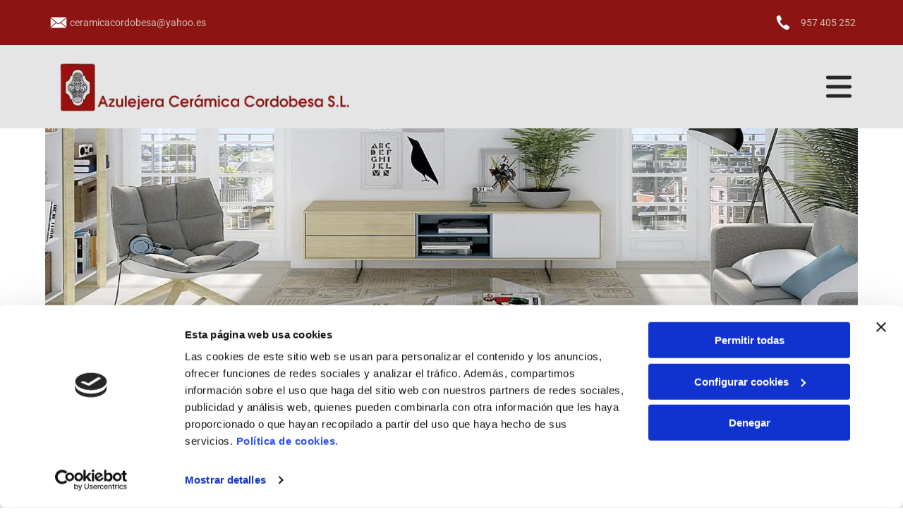

--- FILE ---
content_type: text/html;charset=utf-8
request_url: https://www.azulejeraceramicacordobesa.com/mamparas/abatiblesplegables/glam
body_size: 50057
content:
<!doctype html >
<html xmlns="http://www.w3.org/1999/xhtml" lang="es"
      class="">
<head>
    <meta charset="utf-8">
    




































<script type="text/javascript">
    window._currentDevice = 'desktop';
    window.Parameters = window.Parameters || {
        HomeUrl: 'https://www.azulejeraceramicacordobesa.com/',
        AccountUUID: 'ab6876a4c23f45bcb815a7b9d3300406',
        SystemID: 'EU_PRODUCTION',
        SiteAlias: 'f437a5afa92248f0a32851b11ee9fe49',
        SiteType: atob('RFVEQU9ORQ=='),
        PublicationDate: 'Fri Jan 09 07:37:54 UTC 2026',
        ExternalUid: '42587195N003',
        IsSiteMultilingual: false,
        InitialPostAlias: '',
        InitialPostPageUuid: '',
        InitialDynamicItem: '',
        DynamicPageInfo: {
            isDynamicPage: false,
            base64JsonRowData: 'null',
        },
        InitialPageAlias: 'mamparas/abatiblesplegables/glam',
        InitialPageUuid: '1ca043cfcd464d9e972a99fa0abf1c73',
        InitialPageId: '35124937',
        InitialEncodedPageAlias: 'bWFtcGFyYXMvYWJhdGlibGVzcGxlZ2FibGVzL2dsYW0=',
        InitialHeaderUuid: 'fd422dce7f834485973af4a9b5b12558',
        CurrentPageUrl: '',
        IsCurrentHomePage: false,
        AllowAjax: false,
        AfterAjaxCommand: null,
        HomeLinkText: 'Back To Home',
        UseGalleryModule: false,
        CurrentThemeName: 'Layout Theme',
        ThemeVersion: '500000',
        DefaultPageAlias: '',
        RemoveDID: true,
        WidgetStyleID: null,
        IsHeaderFixed: false,
        IsHeaderSkinny: false,
        IsBfs: true,
        StorePageAlias: 'null',
        StorePagesUrls: 'eyJTVE9SRV9DQVRFR09SWV9QQUdFIjoiY2F0ZWdvcnkiLCJTVE9SRV9QUk9EVUNUX1BBR0UiOiJwcm9kdWN0In0=',
        IsNewStore: 'false',
        StorePath: '',
        StoreId: 'null',
        StoreVersion: 0,
        StoreBaseUrl: '',
        StoreCleanUrl: true,
        StoreDisableScrolling: true,
        IsStoreSuspended: false,
        HasCustomDomain: true,
        SimpleSite: false,
        showCookieNotification: false,
        cookiesNotificationMarkup: 'null',
        translatedPageUrl: '',
        isFastMigrationSite: false,
        sidebarPosition: 'NA',
        currentLanguage: 'es',
        currentLocale: 'es',
        NavItems: '{}',
        errors: {
            general: 'There was an error connecting to the page.<br/> Make sure you are not offline.',
            password: 'Incorrect name/password combination',
            tryAgain: 'Try again'
        },
        NavigationAreaParams: {
            ShowBackToHomeOnInnerPages: true,
            NavbarSize: -1,
            NavbarLiveHomePage: 'https://www.azulejeraceramicacordobesa.com/',
            BlockContainerSelector: '.dmBody',
            NavbarSelector: '#dmNav:has(a)',
            SubNavbarSelector: '#subnav_main'
        },
        hasCustomCode: true,
        planID: '3256',
        customTemplateId: 'null',
        siteTemplateId: 'null',
        productId: 'DM_DIRECT',
        disableTracking: false,
        pageType: 'FROM_SCRATCH',
        isRuntimeServer: true,
        isInEditor: false,
        hasNativeStore: true,
        defaultLang: 'es',
        hamburgerMigration: null,
        isFlexSite: true
    };

    window.Parameters.LayoutID = {};
    window.Parameters.LayoutID[window._currentDevice] = 30;
    window.Parameters.LayoutVariationID = {};
    window.Parameters.LayoutVariationID[window._currentDevice] = 5;
</script>





















<!-- Injecting site-wide to the head -->

<script data-cookieconsent="statistics" type="text/plain" data-swh-uuid="4e54bc33625e4100ad166121d5df9b28">


(function(w,d,s,l,i){w[l]=w[l]||[];w[l].push({'gtm.start': new Date().getTime(),event:'gtm.js'});var f=d.getElementsByTagName(s)[0], j=d.createElement(s),dl=l!='dataLayer'?'&l='+l:'';j.async=true;j.src= 'https://www.googletagmanager.com/gtm.js?id='+i+dl;f.parentNode.insertBefore(j,f); })
(window,document,'script','dataLayer','GTM-PKKCH2Q');


</script>
<script data-cookieconsent="statistics" src="https://assets.adobedtm.com/c7b62ff14aab/340afd82abc1/launch-afe08909a12e.min.js" async="" data-swh-uuid="4e54bc33625e4100ad166121d5df9b28">
</script>



<!-- End Injecting site-wide to the head -->

<!-- Inject secured cdn script -->


<!-- ========= Meta Tags ========= -->
<!-- PWA settings -->
<script>
    function toHash(str) {
        var hash = 5381, i = str.length;
        while (i) {
            hash = hash * 33 ^ str.charCodeAt(--i)
        }
        return hash >>> 0
    }
</script>
<script>
    (function (global) {
    //const cacheKey = global.cacheKey;
    const isOffline = 'onLine' in navigator && navigator.onLine === false;
    const hasServiceWorkerSupport = 'serviceWorker' in navigator;
    if (isOffline) {
        console.log('offline mode');
    }
    if (!hasServiceWorkerSupport) {
        console.log('service worker is not supported');
    }
    if (hasServiceWorkerSupport && !isOffline) {
        window.addEventListener('load', function () {
            const serviceWorkerPath = '/runtime-service-worker.js?v=3';
            navigator.serviceWorker
                .register(serviceWorkerPath, { scope: './' })
                .then(
                    function (registration) {
                        // Registration was successful
                        console.log(
                            'ServiceWorker registration successful with scope: ',
                            registration.scope
                        );
                    },
                    function (err) {
                        // registration failed :(
                        console.log('ServiceWorker registration failed: ', err);
                    }
                )
                .catch(function (err) {
                    console.log(err);
                });
        });

        // helper function to refresh the page
        var refreshPage = (function () {
            var refreshing;
            return function () {
                if (refreshing) return;
                // prevent multiple refreshes
                var refreshkey = 'refreshed' + location.href;
                var prevRefresh = localStorage.getItem(refreshkey);
                if (prevRefresh) {
                    localStorage.removeItem(refreshkey);
                    if (Date.now() - prevRefresh < 30000) {
                        return; // dont go into a refresh loop
                    }
                }
                refreshing = true;
                localStorage.setItem(refreshkey, Date.now());
                console.log('refereshing page');
                window.location.reload();
            };
        })();

        function messageServiceWorker(data) {
            return new Promise(function (resolve, reject) {
                if (navigator.serviceWorker.controller) {
                    var worker = navigator.serviceWorker.controller;
                    var messageChannel = new MessageChannel();
                    messageChannel.port1.onmessage = replyHandler;
                    worker.postMessage(data, [messageChannel.port2]);
                    function replyHandler(event) {
                        resolve(event.data);
                    }
                } else {
                    resolve();
                }
            });
        }
    }
})(window);
</script>
<!-- Add manifest -->
<!-- End PWA settings -->



<link rel="canonical" href="https://www.azulejeraceramicacordobesa.com/mamparas/abatiblesplegables/glam">

<meta id="view" name="viewport" content="initial-scale=1, minimum-scale=1, maximum-scale=5, viewport-fit=cover">
<meta name="apple-mobile-web-app-capable" content="yes">

<!--Add favorites icons-->

<link rel="icon" type="image/x-icon" href="https://de.cdn-website.com/f437a5afa92248f0a32851b11ee9fe49/site_favicon_16_1761895036899.ico"/>

<!-- End favorite icons -->
<link rel="preconnect" href="https://le-de.cdn-website.com/"/>



<!-- render the required CSS and JS in the head section -->
<script id='d-js-dmapi'>
    window.SystemID = 'EU_PRODUCTION';

    if (!window.dmAPI) {
        window.dmAPI = {
            registerExternalRuntimeComponent: function () {
            },
            getCurrentDeviceType: function () {
                return window._currentDevice;
            },
            runOnReady: (ns, fn) => {
                const safeFn = dmAPI.toSafeFn(fn);
                ns = ns || 'global_' + Math.random().toString(36).slice(2, 11);
                const eventName = 'afterAjax.' + ns;

                if (document.readyState === 'complete') {
                    $.DM.events.off(eventName).on(eventName, safeFn);
                    setTimeout(function () {
                        safeFn({
                            isAjax: false,
                        });
                    }, 0);
                } else {
                    window?.waitForDeferred?.('dmAjax', () => {
                        $.DM.events.off(eventName).on(eventName, safeFn);
                        safeFn({
                            isAjax: false,
                        });
                    });
                }
            },
            toSafeFn: (fn) => {
                if (fn?.safe) {
                    return fn;
                }
                const safeFn = function (...args) {
                    try {
                        return fn?.apply(null, args);
                    } catch (e) {
                        console.log('function failed ' + e.message);
                    }
                };
                safeFn.safe = true;
                return safeFn;
            }
        };
    }

    if (!window.requestIdleCallback) {
        window.requestIdleCallback = function (fn) {
            setTimeout(fn, 0);
        }
    }
</script>

<!-- loadCSS function header.jsp-->






<script id="d-js-load-css">
/**
 * There are a few <link> tags with CSS resource in them that are preloaded in the page
 * in each of those there is a "onload" handler which invokes the loadCSS callback
 * defined here.
 * We are monitoring 3 main CSS files - the runtime, the global and the page.
 * When each load we check to see if we can append them all in a batch. If threre
 * is no page css (which may happen on inner pages) then we do not wait for it
 */
(function () {
  let cssLinks = {};
  function loadCssLink(link) {
    link.onload = null;
    link.rel = "stylesheet";
    link.type = "text/css";
  }
  
    function checkCss() {
      const pageCssLink = document.querySelector("[id*='CssLink']");
      const widgetCssLink = document.querySelector("[id*='widgetCSS']");

        if (cssLinks && cssLinks.runtime && cssLinks.global && (!pageCssLink || cssLinks.page) && (!widgetCssLink || cssLinks.widget)) {
            const storedRuntimeCssLink = cssLinks.runtime;
            const storedPageCssLink = cssLinks.page;
            const storedGlobalCssLink = cssLinks.global;
            const storedWidgetCssLink = cssLinks.widget;

            storedGlobalCssLink.disabled = true;
            loadCssLink(storedGlobalCssLink);

            if (storedPageCssLink) {
                storedPageCssLink.disabled = true;
                loadCssLink(storedPageCssLink);
            }

            if(storedWidgetCssLink) {
                storedWidgetCssLink.disabled = true;
                loadCssLink(storedWidgetCssLink);
            }

            storedRuntimeCssLink.disabled = true;
            loadCssLink(storedRuntimeCssLink);

            requestAnimationFrame(() => {
                setTimeout(() => {
                    storedRuntimeCssLink.disabled = false;
                    storedGlobalCssLink.disabled = false;
                    if (storedPageCssLink) {
                      storedPageCssLink.disabled = false;
                    }
                    if (storedWidgetCssLink) {
                      storedWidgetCssLink.disabled = false;
                    }
                    // (SUP-4179) Clear the accumulated cssLinks only when we're
                    // sure that the document has finished loading and the document 
                    // has been parsed.
                    if(document.readyState === 'interactive') {
                      cssLinks = null;
                    }
                }, 0);
            });
        }
    }
  

  function loadCSS(link) {
    try {
      var urlParams = new URLSearchParams(window.location.search);
      var noCSS = !!urlParams.get("nocss");
      var cssTimeout = urlParams.get("cssTimeout") || 0;

      if (noCSS) {
        return;
      }
      if (link.href && link.href.includes("d-css-runtime")) {
        cssLinks.runtime = link;
        checkCss();
      } else if (link.id === "siteGlobalCss") {
        cssLinks.global = link;
        checkCss();
      } 
      
      else if (link.id && link.id.includes("CssLink")) {
        cssLinks.page = link;
        checkCss();
      } else if (link.id && link.id.includes("widgetCSS")) {
        cssLinks.widget = link;
        checkCss();
      }
      
      else {
        requestIdleCallback(function () {
          window.setTimeout(function () {
            loadCssLink(link);
          }, parseInt(cssTimeout, 10));
        });
      }
    } catch (e) {
      throw e
    }
  }
  window.loadCSS = window.loadCSS || loadCSS;
})();
</script>



<script data-role="deferred-init" type="text/javascript">
    /* usage: window.getDeferred(<deferred name>).resolve() or window.getDeferred(<deferred name>).promise.then(...)*/
    function Def() {
        this.promise = new Promise((function (a, b) {
            this.resolve = a, this.reject = b
        }).bind(this))
    }

    const defs = {};
    window.getDeferred = function (a) {
        return null == defs[a] && (defs[a] = new Def), defs[a]
    }
    window.waitForDeferred = function (b, a, c) {
        let d = window?.getDeferred?.(b);
        d
            ? d.promise.then(a)
            : c && ["complete", "interactive"].includes(document.readyState)
                ? setTimeout(a, 1)
                : c
                    ? document.addEventListener("DOMContentLoaded", a)
                    : console.error(`Deferred  does not exist`);
    };
</script>
<style id="forceCssIncludes">
    /* This file is auto-generated from a `scss` file with the same name */

.videobgwrapper{overflow:hidden;position:absolute;z-index:0;width:100%;height:100%;top:0;left:0;pointer-events:none;border-radius:inherit}.videobgframe{position:absolute;width:101%;height:100%;top:50%;left:50%;transform:translateY(-50%) translateX(-50%);object-fit:fill}#dm video.videobgframe{margin:0}@media (max-width:767px){.dmRoot .dmPhotoGallery.newPhotoGallery:not(.photo-gallery-done){min-height:80vh}}@media (min-width:1025px){.dmRoot .dmPhotoGallery.newPhotoGallery:not(.photo-gallery-done){min-height:45vh}}@media (min-width:768px) and (max-width:1024px){.responsiveTablet .dmPhotoGallery.newPhotoGallery:not(.photo-gallery-done){min-height:45vh}}#dm [data-show-on-page-only]{display:none!important}#dmRoot div.stickyHeaderFix div.site_content{margin-top:0!important}#dmRoot div.stickyHeaderFix div.hamburger-header-container{position:relative}
    

</style>
<style id="cssVariables" type="text/css">
    :root {
  --color_1: rgba(0, 0, 0, 1);
  --color_10: rgba(227, 92, 67, 1);
  --color_2: rgba(255,255,255,1);
  --color_3: rgba(212, 188, 174, 1);
  --color_4: rgba(140, 21, 19, 1);
  --color_5: rgba(81, 30, 29, 1);
  --color_6: rgba(182, 182, 182, 1);
  --color_7: rgba(37, 37, 37, 1);
  --color_8: rgba(230, 229, 229, 1);
  --color_9: rgba(255, 239, 226, 1);
  --max-content-width_1: 1200px;
}
</style>























<!-- Google Fonts Include -->













<!-- loadCSS function fonts.jsp-->



<link type="text/css" rel="stylesheet" href="https://de.cdn-website.com/fonts/css2?family=Roboto:ital,wght@0,100;0,300;0,400;0,500;0,700;0,900;1,100;1,300;1,400;1,500;1,700;1,900&family=Poppins:ital,wght@0,100;0,200;0,300;0,400;0,500;0,600;0,700;0,800;0,900;1,100;1,200;1,300;1,400;1,500;1,600;1,700;1,800;1,900&family=Montserrat:ital,wght@0,100..900;1,100..900&family=Fjalla+One:ital,wght@0,400&family=Bebas+Neue:ital,wght@0,400&amp;subset=latin-ext&amp;display=swap"  />





<!-- RT CSS Include d-css-runtime-flex-->
<link rel="stylesheet" type="text/css" href="https://static.cdn-website.com/mnlt/production/6081/_dm/s/rt/dist/css/d-css-runtime-flex.min.css" />

<!-- End of RT CSS Include -->

<link type="text/css" rel="stylesheet" href="https://de.cdn-website.com/WIDGET_CSS/ebb65d84c6cda2cdfe3e5ece235dc7a5.css" id="widgetCSS" />

<!-- Support `img` size attributes -->
<style>img[width][height] {
  height: auto;
}</style>

<!-- Support showing sticky element on page only -->
<style>
  body[data-page-alias="mamparas/abatiblesplegables/glam"] #dm [data-show-on-page-only="mamparas/abatiblesplegables/glam"] {
    display: block !important;
  }
</style>

<!-- This is populated in Ajax navigation -->
<style id="pageAdditionalWidgetsCss" type="text/css">
</style>




<!-- Site CSS -->
<link type="text/css" rel="stylesheet" href="https://de.cdn-website.com/f437a5afa92248f0a32851b11ee9fe49/files/f437a5afa92248f0a32851b11ee9fe49_1.min.css?v=117" id="siteGlobalCss" />



<style id="customWidgetStyle" type="text/css">
    
</style>
<style id="innerPagesStyle" type="text/css">
    
</style>


<style
        id="additionalGlobalCss" type="text/css"
>
</style>

<style id="pagestyle" type="text/css">
    @media all {
  *#dm .dmInner nav.u_1998592992 { color:black !important; }

  *#dm .dmInner div.u_1759024917 .socialHubInnerDiv { justify-content:flex-end !important; }

  *#dm .dmInner div.u_1759024917 .socialHubIcon {
    width:48px !important;
    height:48px !important;
    font-size:32px !important;
    line-height:48px !important;
  }

  *#dm .dmInner div.u_1399515553 .socialHubInnerDiv { justify-content:flex-end !important; }

  *#dm .dmInner a.u_1593505442:hover .iconBg { background-color:rgb(37,37,37) !important; }

  *#dm .dmInner a.u_1593505442.hover .iconBg { background-color:rgb(37,37,37) !important; }

  *#dm .dmInner div.u_1551799678 {
    border-style:solid !important;
    border-color:var(--color_4) rgb(37,37,37) rgb(37,37,37) rgb(37,37,37) !important;
    border-width:1px 0px 0px 0px !important;
  }

  *#dm .dmInner div.u_1236857164 {
    border-style:solid !important;
    border-color:var(--color_4) rgb(37,37,37) rgb(37,37,37) rgb(37,37,37) !important;
    border-width:1px 0px 0px 0px !important;
  }

  *#dm .dmInner *.u_1221293677 .photoGalleryThumbs .image-container a { background-size:contain !important; }

  *#dm .dmInner div.u_1615819514 {
    border-style:solid !important;
    border-color:var(--color_4) rgb(37,37,37) rgb(37,37,37) rgb(37,37,37) !important;
    border-width:1px 0px 0px 0px !important;
  }

  *#dm .dmInner div.u_3179123260 {
    border-style:solid !important;
    border-color:var(--color_4) rgb(37,37,37) rgb(37,37,37) rgb(37,37,37) !important;
    border-width:1px 0px 0px 0px !important;
  }

  *#dm .dmInner *.u_1198548507 { display:block !important; }

  *#dm .dmInner *.u_1509530614 { display:none !important; }

  *#dm .dmInner *.u_1690974931 { display:none !important; }

  *#dm .dmInner *.u_1942142151 { display:block !important; }

  *#dm .dmInner *.u_1012261425 { display:none !important; }

  *#dm .dmInner *.u_1658285652 { display:none !important; }

  *#dm .dmInner div.u_2406603768 .caption-container .caption-text { color:var(--color_4) !important; }

  *#dm .dmInner div.u_2406603768 .caption-container .caption-text .rteBlock { color:var(--color_4) !important; }

  *#dm .dmInner *.u_1974704766::after { margin-top:12px !important; }

  *#dm .dmInner *.u_undefined::after { margin-top:12px !important; }

  *#dm .dmInner a.u_1593505442 .iconBg {
    display:none !important;
    mask-image:url(https://de.cdn-website.com/f437a5afa92248f0a32851b11ee9fe49/icon/PDF_7582023.svg) !important;
    background-color:var(--color_2) !important;
    width:24px !important;
    height:24px !important;
  }

  *#dm .dmInner a.u_1593505442 {
    border-radius:0px !important;
    -moz-border-radius:0px !important;
    -webkit-border-radius:0px !important;
  }

  *#dm .dmInner a.u_1210745152 .iconBg { display:none !important; }

  *#dm .dmInner a.u_1210745152 {
    border-radius:0px !important;
    -moz-border-radius:0px !important;
    -webkit-border-radius:0px !important;
  }

  *#dm .dmInner a.u_1389324972 .iconBg { display:none !important; }

  *#dm .dmInner a.u_1389324972 {
    border-radius:0px !important;
    -moz-border-radius:0px !important;
    -webkit-border-radius:0px !important;
  }

  *#dm .dmInner a.u_1032394107 .iconBg { display:none !important; }

  *#dm .dmInner a.u_1032394107 {
    border-radius:0px !important;
    -moz-border-radius:0px !important;
    -webkit-border-radius:0px !important;
  }

  *#dm .dmInner a.u_1839680311 .iconBg { display:none !important; }

  *#dm .dmInner a.u_1839680311 {
    border-radius:0px !important;
    -moz-border-radius:0px !important;
    -webkit-border-radius:0px !important;
  }
}
@media (min-width:1025px) {
  *#dm .dmInner *.u_2406603768 .photoGalleryThumbs { padding:5px !important; }

  *#dm .dmInner *.u_2406603768 .layout-container { padding:5px !important; }

  *#dm .dmInner *.u_2406603768 .photoGalleryViewAll { padding:0 5px !important; }
}
@media (min-width:768px) and (max-width:1024px) {
  *#dm .dmInner *.u_2406603768 .photoGalleryThumbs { padding:5px !important; }

  *#dm .dmInner *.u_2406603768 .layout-container { padding:5px !important; }

  *#dm .dmInner *.u_2406603768 .photoGalleryViewAll { padding:0 5px !important; }
}
@media (min-width:0px) and (max-width:767px) {
  *#dm .dmInner *.u_2406603768 .photoGalleryThumbs { padding:5px !important; }

  *#dm .dmInner *.u_2406603768 .layout-container { padding:5px !important; }

  *#dm .dmInner *.u_2406603768 .photoGalleryViewAll { padding:0 5px !important; }
}

</style>

<style id="pagestyleDevice" type="text/css">
    
</style>

<!-- Flex Sections CSS -->

 <style data-page-uuid="1ca043cfcd464d9e972a99fa0abf1c73" id="grid-styles-common-2d0ee9e1-1ca043cfcd464d9e972a99fa0abf1c73">@media all {
    
#\36 ed2efb2 {
    min-height: 8px;
    column-gap: 4%;
    row-gap: 24px;
    flex-direction: row;
    width: 100%;
    justify-content: flex-start;
    align-items: center;
    min-width: 4%;
    padding: 0px 0px 0px 0px;
    margin: 0px 0% 0px 0%;
}
    
#c01ee23b {
    min-height: 100%;
    column-gap: 0%;
    row-gap: 0px;
    width: 100%;
    flex-wrap: nowrap;
    max-width: none;
    padding: 0px 5% 0px 5%;
}
    
#\37 32664ef {
    margin: 0px 0% 0px 0%;
}
    
#aa1f878b {
    width: 100%;
    height: auto;
    position: relative;
    min-width: 10px;
    min-height: 10px;
    max-width: 100%;
}
}</style> 
 <style data-page-uuid="1ca043cfcd464d9e972a99fa0abf1c73" id="grid-styles-common-dfb41b91-1ca043cfcd464d9e972a99fa0abf1c73">@media all {
    
#\36 3c7b8b76c596a2813341bc5 {
    height: auto;
}
    
#b385737d {
    margin: 0px 0% 0px 0%;
}
    
#\37 2f55b12 {
    width: 11.25%;
    height: 124px;
    min-width: 32px;
    max-width: 100%;
    order: 0;
    margin: 0px 0% 0px 0%;
    grid-area: auto / auto / auto / auto;
}
    
#\38 8c38bd5 {
    min-height: 100%;
    column-gap: 4%;
    row-gap: 24px;
    width: 100%;
    flex-wrap: nowrap;
    padding: 4% 0% 0% 0%;
    margin: 0% 0% 0% 0%;
}
    
#\31 515d327.flex-element.widget-wrapper > [data-element-type] {
    padding: 0px 0px 0px 0px;
}
#\31 515d327 {
    width: 12%;
    height: auto;
    min-width: 32px;
    max-width: 100%;
    order: 1;
    margin: 0px 0% 0px 12%;
}
    
#d9c9631f {
    border-width: 0px;
    border-color: rgba(0, 0, 0, 1);
    border-style: solid;
    background-color: rgba(0, 0, 0, 0);
    background-image: initial;
}
    
#\38 b9f87e8 {
    min-height: 8px;
    column-gap: 1%;
    row-gap: 0px;
    width: 100%;
    min-width: 4%;
    border-style: solid;
    border-color: #000000 #000000 var(--color_4) #000000;
    border-width: 0 0 1px 0;
    flex-wrap: nowrap;
    padding: 0px 10px 50px 10px;
    margin: 0% 0% 0% 0%;
}
    
#f6a2a259 {
    width: 88.75%;
    height: auto;
    max-width: 100%;
    min-width: 32px;
    order: 1;
    margin: 0px 0% 0px 0%;
    grid-area: auto / auto / auto / auto;
}
    
#\30 262db42 {
    flex-direction: row;
    justify-content: flex-start;
    align-items: center;
    width: 100%;
    min-height: 120px;
    max-height: 100%;
    row-gap: 24px;
    column-gap: 0px;
    min-width: 32px;
    height: auto;
    padding: 0px 10px 0px 10px;
    margin: 0px 0% 0px 0%;
}
}</style> 
 <style data-page-uuid="1ca043cfcd464d9e972a99fa0abf1c73" id="grid-styles-common-27229912-1ca043cfcd464d9e972a99fa0abf1c73">@media all {
    
#\36 3c7b8b76c596a2813341bc5 {
    height: auto;
}
    
#cb33435a {
    min-height: 8px;
    column-gap: 4%;
    row-gap: 15px;
    width: 50%;
    min-width: 4%;
    margin: 0% 0% 0% 0%;
}
    
#f0b0c526 {
    min-height: 100px;
    column-gap: 0%;
    row-gap: 0px;
    width: 100%;
    flex-wrap: nowrap;
    padding: 4% 0% 0% 0%;
    margin: 0% 0% 0% 0%;
}
    
#\38 af9dda1 {
    border-width: 0px;
    border-color: rgba(0, 0, 0, 1);
    border-style: solid;
    background-color: rgba(0, 0, 0, 0);
}
    
#\36 09bc7b7 {
    margin: 0px 0% 0px 0%;
}
    
#group_rbp {
    width: 50%;
    min-width: 4%;
    min-height: 8px;
    column-gap: 4%;
    row-gap: 15px;
    align-items: center;
}
    
#\39 277388c {
    width: 100%;
    height: auto;
    max-width: 100%;
}
    
#widget_4of {
    width: 100%;
    height: 410px;
    min-height: 100px;
    max-width: 100%;
}
    
#widget_iie {
    width: 100%;
    height: auto;
    max-width: 100%;
}
    
#widget_u3b {
    width: 280px;
    height: auto;
    min-height: 40px;
    max-width: 100%;
}
    
#widget_4us {
    width: 100%;
    height: auto;
    max-width: 100%;
}
}</style> 
 <style data-page-uuid="1ca043cfcd464d9e972a99fa0abf1c73" id="grid-styles-common-231ed6fb-1ca043cfcd464d9e972a99fa0abf1c73">@media all {
    
#\33 6613840 {
    flex-direction: row;
    align-items: flex-start;
    width: 100%;
    min-height: 160px;
    max-height: 100%;
    row-gap: 24px;
    column-gap: 15px;
    order: 11;
    justify-self: auto;
    align-self: auto;
    padding: 0px 10px 0px 10px;
    margin: 0px 0% 0px 0%;
    grid-area: auto / auto / auto / auto;
}
    
#\34 5088308 {
    width: 100%;
    height: auto;
    min-width: 32px;
    max-width: 100%;
    margin: 0px 0% 0px 0%;
}
    
#\38 9355276 {
    width: 100%;
    height: auto;
    min-width: 32px;
    max-width: 100%;
    margin: 0px 0% 0px 0%;
}
    
#\36 3c7b8b76c596a2813341bc5 {
    height: auto;
}
    
#\31 7e0fc94 {
    min-height: 8px;
    column-gap: 4%;
    row-gap: 15px;
    width: 100%;
    min-width: 4%;
    border-style: solid;
    border-color: var(--color_4) #000000 #000000 #000000;
    border-width: 1px 0 0 0;
    margin: 0% 0% 0% 0%;
}
    
#c13cee1b {
    min-height: 100%;
    column-gap: 4%;
    row-gap: 24px;
    width: 100%;
    flex-wrap: nowrap;
    margin: 0% 0% 0% 0%;
}
    
#\37 3ea02fb {
    border-width: 0px;
    border-color: rgba(0, 0, 0, 1);
    border-style: solid;
    background-color: rgba(0, 0, 0, 0);
}
    
#widget_2lc {
    width: 100%;
    height: auto;
    max-width: 100%;
    order: 0;
}
    
#widget_74g {
    width: 100%;
    height: auto;
    max-width: 100%;
    order: 1;
}
    
#widget_pfl {
    width: 100%;
    height: auto;
    max-width: 100%;
    order: 2;
}
    
#bb72394c.flex-element.widget-wrapper > [data-element-type] {
    padding: 0px 0px 0px 0px;
}
#bb72394c {
    width: 100%;
    height: auto;
    max-width: 100%;
    order: 3;
    margin: 50px 0% 0px 0%;
}
    
#\38 c7be839 {
    flex-direction: row;
    align-items: flex-start;
    width: 100%;
    min-height: 160px;
    max-height: 100%;
    row-gap: 24px;
    column-gap: 15px;
    order: 5;
    padding: 0px 10px 0px 10px;
    margin: 0px 0% 0px 0%;
}
    
#\35 e7fde44 {
    width: 100%;
    height: auto;
    min-width: 32px;
    max-width: 100%;
    margin: 0px 0% 0px 0%;
}
    
#\35 70350ce {
    width: 100%;
    height: auto;
    min-width: 32px;
    max-width: 100%;
    margin: 0px 0% 0px 0%;
}
    
#\30 05ae565 {
    width: 100%;
    height: auto;
    min-width: 32px;
    max-width: 100%;
    margin: 0px 0% 0px 0%;
}
    
#\34 716dcd6 {
    width: 100%;
    height: auto;
    min-width: 32px;
    max-width: 100%;
    margin: 0px 0% 0px 0%;
}
    
#d1210c51 {
    flex-direction: row;
    align-items: flex-start;
    width: 100%;
    min-height: 160px;
    max-height: 100%;
    row-gap: 24px;
    column-gap: 15px;
    order: 6;
    padding: 0px 10px 0px 10px;
    margin: 0px 0% 0px 0%;
}
    
#\32 d5003e0 {
    width: 100%;
    height: auto;
    min-width: 32px;
    max-width: 100%;
    margin: 0px 0% 0px 0%;
}
    
#\35 dac5bd2 {
    width: 100%;
    height: auto;
    min-width: 32px;
    max-width: 100%;
    margin: 0px 0% 0px 0%;
}
    
#\37 226348e {
    width: 100%;
    height: auto;
    min-width: 32px;
    max-width: 100%;
    margin: 0px 0% 0px 0%;
}
    
#\35 0155f76 {
    width: 100%;
    height: auto;
    min-width: 32px;
    max-width: 100%;
    margin: 0px 0% 0px 0%;
}
    
#\39 d9d3d91 {
    flex-direction: row;
    align-items: flex-start;
    width: 100%;
    min-height: 160px;
    max-height: 100%;
    row-gap: 24px;
    column-gap: 15px;
    order: 7;
    padding: 0px 10px 0px 10px;
    margin: 0px 0% 0px 0%;
}
    
#\33 a7ecd35 {
    width: 100%;
    height: auto;
    min-width: 32px;
    max-width: 100%;
    margin: 0px 0% 0px 0%;
}
    
#fa3bcb04 {
    width: 100%;
    height: auto;
    min-width: 32px;
    max-width: 100%;
    margin: 0px 0% 0px 0%;
}
    
#\32 6205af0 {
    width: 100%;
    height: auto;
    min-width: 32px;
    max-width: 100%;
    margin: 0px 0% 0px 0%;
}
    
#e7aaecfd {
    width: 100%;
    height: auto;
    min-width: 32px;
    max-width: 100%;
    margin: 0px 0% 0px 0%;
}
    
#\37 9a98a1a.flex-element.widget-wrapper > [data-element-type] {
    padding: 0px 0px 0px 0px;
}
#\37 9a98a1a {
    width: 100%;
    height: auto;
    max-width: 100%;
    order: 8;
    margin: 50px 0% 0px 0%;
}
    
#group_1r1 {
    flex-direction: row;
    align-items: flex-start;
    width: 100%;
    min-height: 160px;
    max-height: 100%;
    row-gap: 24px;
    column-gap: 15px;
    order: 9;
}
    
#group_etf {
    justify-content: flex-start;
    align-items: flex-start;
    width: 50%;
    min-height: 160px;
    max-height: 100%;
    row-gap: 15px;
    column-gap: 24px;
    min-width: 32px;
    margin: 0px 0% 0px 0%;
}
    
#widget_6uc {
    width: 100%;
    height: auto;
    max-width: 100%;
}
    
#widget_3uu {
    width: 100%;
    height: auto;
    max-width: 100%;
}
    
#widget_1se {
    width: 100%;
    height: auto;
    max-width: 100%;
}
    
#b0e41b1b {
    justify-content: flex-start;
    align-items: flex-start;
    width: 50%;
    min-height: 160px;
    max-height: 100%;
    row-gap: 15px;
    column-gap: 24px;
    min-width: 32px;
    margin: 0px 0% 0px 0%;
}
    
#\38 4b99969 {
    width: 100%;
    height: auto;
    max-width: 100%;
}
    
#\30 71d05c6 {
    width: 100%;
    height: auto;
    max-width: 100%;
}
    
#\30 445806e {
    width: 100%;
    height: auto;
    max-width: 100%;
}
    
#widget_jkc.flex-element.widget-wrapper > [data-element-type] {
    padding: 0px 0px 0px 0px;
}
#widget_jkc {
    width: 100%;
    height: auto;
    max-width: 100%;
    order: 10;
    margin: 20px 0% 0px 0%;
}
    
#\34 afed030 {
    width: 100%;
    height: auto;
    min-width: 32px;
    max-width: 100%;
    margin: 0px 0% 0px 0%;
}
    
#b7c32a31 {
    width: 100%;
    height: auto;
    min-width: 32px;
    max-width: 100%;
    margin: 0px 0% 0px 0%;
}
    
#\36 a8f0551 {
    width: 100%;
    height: auto;
    min-width: 32px;
    max-width: 100%;
    margin: 0px 0% 0px 0%;
}
    
#e8b24ac8 {
    flex-direction: row;
    align-items: flex-start;
    width: 100%;
    min-height: 160px;
    max-height: 100%;
    row-gap: 24px;
    column-gap: 15px;
    order: 13;
    justify-self: auto;
    align-self: auto;
    padding: 0px 10px 0px 10px;
    margin: 0px 0% 0px 0%;
    grid-area: auto / auto / auto / auto;
}
    
#c9a6ddd0 {
    width: 100%;
    height: auto;
    min-width: 32px;
    max-width: 100%;
    margin: 0px 0% 0px 0%;
}
    
#dd22b45b {
    width: 100%;
    height: auto;
    min-width: 32px;
    max-width: 100%;
    margin: 0px 0% 0px 0%;
}
    
#\39 bd0907f {
    width: 100%;
    height: auto;
    min-width: 32px;
    max-width: 100%;
    margin: 0px 0% 0px 0%;
}
    
#cf49e9e0 {
    width: 100%;
    height: auto;
    min-width: 32px;
    max-width: 100%;
    margin: 0px 0% 0px 0%;
}
    
#afd3b591.flex-element.widget-wrapper > [data-element-type] {
    padding: 0px 0px 0px 0px;
}
#afd3b591 {
    width: 100%;
    height: auto;
    max-width: 100%;
    order: 12;
    margin: 20px 0% 0px 0%;
}
    
#\32 24dbb20 {
    flex-direction: row;
    align-items: flex-start;
    width: 100%;
    min-height: 160px;
    max-height: 100%;
    row-gap: 24px;
    column-gap: 15px;
    order: 13;
    justify-self: auto;
    align-self: auto;
    padding: 0px 10px 0px 10px;
    margin: 0px 0% 0px 0%;
    grid-area: auto / auto / auto / auto;
}
    
#\36 e898f1c {
    width: 100%;
    height: auto;
    min-width: 32px;
    max-width: 100%;
    margin: 0px 0% 0px 0%;
}
    
#a3e34ee6 {
    width: 100%;
    height: auto;
    min-width: 32px;
    max-width: 100%;
    margin: 0px 0% 0px 0%;
}
    
#\31 e070e15 {
    width: 100%;
    height: auto;
    min-width: 32px;
    max-width: 100%;
    margin: 0px 0% 0px 0%;
}
    
#\34 eb8f260 {
    width: 100%;
    height: auto;
    min-width: 32px;
    max-width: 100%;
    margin: 0px 0% 0px 0%;
}
    
#fec7dada {
    flex-direction: row;
    align-items: flex-start;
    width: 100%;
    min-height: 160px;
    max-height: 100%;
    row-gap: 24px;
    column-gap: 15px;
    order: 13;
    justify-self: auto;
    align-self: auto;
    padding: 0px 10px 0px 10px;
    margin: 0px 0% 0px 0%;
    grid-area: auto / auto / auto / auto;
}
    
#ecb36128 {
    width: 100%;
    height: auto;
    min-width: 32px;
    max-width: 100%;
    margin: 0px 0% 0px 0%;
}
    
#db9cdb6f {
    width: 100%;
    height: auto;
    min-width: 32px;
    max-width: 100%;
    margin: 0px 0% 0px 0%;
}
    
#f5292d4f {
    width: 100%;
    height: auto;
    min-width: 32px;
    max-width: 100%;
    margin: 0px 0% 0px 0%;
}
    
#c7a4cc90 {
    flex-direction: row;
    align-items: flex-start;
    width: 100%;
    min-height: 160px;
    max-height: 100%;
    row-gap: 24px;
    column-gap: 15px;
    order: 13;
    justify-self: auto;
    align-self: auto;
    padding: 0px 10px 0px 10px;
    margin: 0px 0% 0px 0%;
    grid-area: auto / auto / auto / auto;
}
    
#cbd8069e {
    width: 100%;
    height: auto;
    min-width: 32px;
    max-width: 100%;
    margin: 0px 0% 0px 0%;
}
    
#cbabd556 {
    width: 100%;
    height: auto;
    min-width: 32px;
    max-width: 100%;
    margin: 0px 0% 0px 0%;
}
    
#\34 28d5e6d {
    width: 100%;
    height: auto;
    min-width: 32px;
    max-width: 100%;
    margin: 0px 0% 0px 0%;
}
    
#\38 1f31b5b {
    width: 100%;
    height: auto;
    min-width: 32px;
    max-width: 100%;
    margin: 0px 0% 0px 0%;
}
    
#\36 9c1a375 {
    flex-direction: row;
    align-items: flex-start;
    width: 25%;
    min-height: 160px;
    max-height: 100%;
    row-gap: 24px;
    column-gap: 15px;
    order: 13;
    justify-self: auto;
    align-self: auto;
    padding: 0px 10px 0px 10px;
    margin: 0px 0% 0px 0%;
    grid-area: auto / auto / auto / auto;
}
    
#ff3b844d {
    width: 100%;
    height: auto;
    min-width: 32px;
    max-width: 100%;
    margin: 0px 0% 0px 0%;
}
    
#c305c1d5 {
    flex-direction: row;
    align-items: flex-start;
    width: 75%;
    min-height: 160px;
    max-height: 100%;
    row-gap: 24px;
    column-gap: 15px;
    order: 11;
    justify-self: auto;
    align-self: auto;
    padding: 0px 10px 0px 10px;
    margin: 0px 0% 0px 0%;
    grid-area: auto / auto / auto / auto;
}
    
#f20368ef {
    width: 100%;
    height: auto;
    min-width: 32px;
    max-width: 100%;
    margin: 0px 0% 0px 0%;
}
    
#\37 d2c70d8 {
    width: 100%;
    height: auto;
    min-width: 32px;
    max-width: 100%;
    margin: 0px 0% 0px 0%;
}
    
#\35 b109c62 {
    width: 100%;
    height: auto;
    min-width: 32px;
    max-width: 100%;
    margin: 0px 0% 0px 0%;
}
    
#\33 f4ef0e6 {
    width: 20%;
    height: auto;
    min-height: 46px;
    max-width: 100%;
    justify-self: auto;
    align-self: auto;
    order: 0;
    margin: 0px 0% 0px 0%;
    grid-area: auto / auto / auto / auto;
}
    
#f0da3da3 {
    width: 20%;
    height: auto;
    min-height: 46px;
    max-width: 100%;
    justify-self: auto;
    align-self: auto;
    order: 0;
    margin: 0px 0% 0px 0%;
    grid-area: auto / auto / auto / auto;
}
}</style> 
 <style data-page-uuid="1ca043cfcd464d9e972a99fa0abf1c73" id="grid-styles-common-db4d1423-1ca043cfcd464d9e972a99fa0abf1c73">@media all {
    
#\36 3c7b8b76c596a2813341bc5 {
    height: auto;
}
    
#ffddeb85 {
    width: 100%;
    height: auto;
    max-width: 100%;
    order: 0;
}
    
#\33 6662bdb {
    min-height: 8px;
    column-gap: 4%;
    row-gap: 24px;
    width: 29.92%;
    min-width: 4%;
    order: 0;
    margin: 0% 0% 0% 0%;
}
    
#\37 af75531 {
    width: 50%;
    height: auto;
    min-height: 50px;
    max-width: 100%;
    justify-self: auto;
    align-self: auto;
    order: 1;
    margin: 0px 0% 0px 0%;
    grid-area: auto / auto / auto / auto;
}
    
#\36 033afec {
    min-height: 8px;
    column-gap: 4%;
    row-gap: 24px;
    width: 50.42%;
    min-width: 4%;
    order: 2;
    margin: 0% 0% 0% 0%;
}
    
#\33 882b4cd {
    min-height: 8px;
    column-gap: 4%;
    row-gap: 24px;
    width: 19.67%;
    min-width: 4%;
    align-items: center;
    order: 1;
    margin: 0% 0% 0% 0%;
}
    
#d300ec8b {
    min-height: 100px;
    column-gap: 0%;
    row-gap: 0px;
    width: 100%;
    flex-wrap: nowrap;
    margin: 0% 0% 0% 0%;
}
    
#\35 11847d2 {
    border-width: 0px;
    border-color: rgba(0, 0, 0, 1);
    border-style: solid;
    background-color: var(--color_8);
    background-image: initial;
}
    
#\37 56af4a3 {
    width: 100%;
    height: auto;
    max-width: 100%;
}
}</style> 
 <style data-page-uuid="1ca043cfcd464d9e972a99fa0abf1c73" id="grid-styles-common-71dc9c29-1ca043cfcd464d9e972a99fa0abf1c73">@media all {
    
#\36 3c7b8b76c596a2813341bc5 {
    height: auto;
}
    
#ab87f3a4 {
    min-height: 8px;
    column-gap: 4%;
    row-gap: 15px;
    width: 100%;
    min-width: 4%;
    margin: 0% 0% 0% 0%;
}
    
#edc2556c {
    min-height: 100%;
    column-gap: 4%;
    row-gap: 24px;
    width: 100%;
    flex-wrap: nowrap;
    padding: 4% 0% 0% 0%;
    margin: 0% 0% 0% 0%;
}
    
#ead32090 {
    border-width: 0px;
    border-color: rgba(0, 0, 0, 1);
    border-style: solid;
    background-color: rgba(0, 0, 0, 0);
}
    
#widget_fu4 {
    width: 100%;
    height: auto;
    max-width: 100%;
}
    
#\37 c76de0c {
    width: 100%;
    height: auto;
    min-width: 32px;
    max-width: 100%;
    margin: 0px 0% 0px 0%;
}
    
#\36 d8ea5e5 {
    width: 100%;
    height: auto;
    min-width: 32px;
    max-width: 100%;
    margin: 0px 0% 0px 0%;
}
    
#\32 b324805 {
    flex-direction: row;
    align-items: flex-start;
    width: 100%;
    min-height: 160px;
    max-height: 100%;
    row-gap: 24px;
    column-gap: 15px;
    order: 0;
    justify-self: auto;
    align-self: auto;
    padding: 0px 10px 0px 10px;
    margin: 0px 0% 0px 0%;
    grid-area: auto / auto / auto / auto;
}
    
#\33 9269fa8 {
    width: 100%;
    height: auto;
    min-width: 32px;
    max-width: 100%;
    margin: 0px 0% 0px 0%;
}
    
#\37 a4c05e6 {
    width: 100%;
    height: auto;
    min-width: 32px;
    max-width: 100%;
    margin: 0px 0% 0px 0%;
}
    
#ad8cf9c4 {
    margin: 0px 0% 0px 0%;
}
    
#\36 1e2383f {
    flex-direction: row;
    align-items: flex-start;
    width: 100%;
    min-height: 160px;
    max-height: 100%;
    row-gap: 24px;
    column-gap: 15px;
    order: 0;
    justify-self: auto;
    align-self: auto;
    padding: 0px 10px 0px 10px;
    margin: 0px 0% 0px 0%;
    grid-area: auto / auto / auto / auto;
}
    
#\37 3652710 {
    width: 100%;
    height: auto;
    min-width: 32px;
    max-width: 100%;
    margin: 0px 0% 0px 0%;
}
    
#\32 0faa13a {
    width: 100%;
    height: auto;
    min-width: 32px;
    max-width: 100%;
    margin: 0px 0% 0px 0%;
}
    
#a31cf9ed {
    width: 100%;
    height: auto;
    min-width: 32px;
    max-width: 100%;
    margin: 0px 0% 0px 0%;
}
    
#\38 152bd6d {
    width: 100%;
    height: auto;
    min-width: 32px;
    max-width: 100%;
    margin: 0px 0% 0px 0%;
}
    
#\39 ebd7605 {
    flex-direction: row;
    align-items: flex-start;
    width: 100%;
    min-height: 160px;
    max-height: 100%;
    row-gap: 24px;
    column-gap: 15px;
    order: 0;
    justify-self: auto;
    align-self: auto;
    padding: 0px 10px 0px 10px;
    margin: 0px 0% 0px 0%;
    grid-area: auto / auto / auto / auto;
}
    
#\30 5fc47a0 {
    width: 100%;
    height: auto;
    min-width: 32px;
    max-width: 100%;
    margin: 0px 0% 0px 0%;
}
    
#\35 18a51e9 {
    width: 100%;
    height: auto;
    min-width: 32px;
    max-width: 100%;
    margin: 0px 0% 0px 0%;
}
    
#a9947962 {
    width: 100%;
    height: auto;
    min-width: 32px;
    max-width: 100%;
    margin: 0px 0% 0px 0%;
}
    
#\37 f963936 {
    width: 100%;
    height: auto;
    min-width: 32px;
    max-width: 100%;
    margin: 0px 0% 0px 0%;
}
}</style> 
 <style data-page-uuid="1ca043cfcd464d9e972a99fa0abf1c73" id="grid-styles-common-3946ae74-1ca043cfcd464d9e972a99fa0abf1c73">@media all {
    
#\36 3c7b8b76c596a2813341bc5 {
    height: auto;
}
    
#\33 6abfeac {
    min-height: 8px;
    column-gap: 4%;
    row-gap: 24px;
    width: 50%;
    min-width: 4%;
    align-items: center;
    margin: 0% 0% 0% 0%;
}
    
#\36 a79cd52 {
    width: 74%;
    height: auto;
    max-width: 100%;
}
    
#f374cdd5 {
    border-width: 0px;
    border-color: rgba(0, 0, 0, 1);
    border-style: solid;
    background-color: rgba(0, 0, 0, 0);
}
    
#\35 4f5e9cc {
    width: 100%;
    height: auto;
    max-width: 100%;
}
    
#f2e73840 {
    width: 20%;
    height: auto;
    min-height: 44px;
    max-width: 100%;
    margin: 15px 0% 0px 0%;
}
    
#aad05fbb {
    min-height: 8px;
    column-gap: 4%;
    row-gap: 10px;
    width: 50%;
    min-width: 4%;
    margin: 0% 0% 0% 0%;
}
    
#\39 4040c9e {
    min-height: 320px;
    column-gap: 0%;
    row-gap: 0px;
    width: 100%;
    flex-wrap: nowrap;
    margin: 0% 0% 0% 0%;
}
    
#\38 267e2cf {
    width: 100%;
    height: auto;
    max-width: 100%;
}
}</style> 
 <style data-page-uuid="1ca043cfcd464d9e972a99fa0abf1c73" id="grid-styles-common-5811982a-1ca043cfcd464d9e972a99fa0abf1c73">@media all {
    
#\36 3c7b8b76c596a2813341bc5 {
    height: auto;
}
    
#\38 b7df921 {
    min-height: 8px;
    column-gap: 4%;
    row-gap: 0px;
    width: 100%;
    min-width: 4%;
    padding: 0px 10px 0px 10px;
    margin: 0% 0% 0% 0%;
}
    
#\34 d540fff {
    min-height: 100%;
    column-gap: 4%;
    row-gap: 24px;
    width: 100%;
    flex-wrap: nowrap;
    margin: 0% 0% 0% 0%;
}
    
#a52683a0 {
    border-width: 0px;
    border-color: rgba(0, 0, 0, 1);
    border-style: solid;
    background-color: var(--color_5);
    background-image: initial;
}
    
#widget_ehe {
    width: 100%;
    height: auto;
    position: relative;
    min-width: 10px;
    min-height: 10px;
    max-width: 100%;
}
}</style> 
 <style data-page-uuid="fd422dce7f834485973af4a9b5b12558" data-is-header="true" id="grid-styles-common-flex-footer-fd422dce7f834485973af4a9b5b12558">@media all {
    
#flex-footer {
    background-color: var(--color_1);
}
}</style> 
 <style data-page-uuid="fd422dce7f834485973af4a9b5b12558" data-is-header="true" id="grid-styles-common-flex-header-fd422dce7f834485973af4a9b5b12558">@media all {
    
#flex-header {
    background-color: rgba(255, 255, 255, 1);
    
}
}</style> 
 <style data-page-uuid="fd422dce7f834485973af4a9b5b12558" data-is-header="true" id="grid-styles-common-b217d4d5-fd422dce7f834485973af4a9b5b12558">@media all {
    
#\37 acc6c3f {
    min-height: 8px;
    column-gap: 4%;
    row-gap: 24px;
    flex-direction: row;
    width: 50%;
    justify-content: flex-start;
    align-items: center;
    min-width: 4%;
    padding: 6px 16px 6px 16px;
    margin: 0% 0% 0% 0%;
}
    
#a30c8ff6 {
    min-height: 64px;
    column-gap: 0%;
    row-gap: 0px;
    width: 100%;
    flex-wrap: nowrap;
    max-width: none;
    padding: 5px 4% 5px 4%;
    margin: 0% 0% 0% 0%;
}
    
#c7a067e9 {
    width: 48%;
    height: auto;
    max-width: 100%;
    order: 1;
    min-width: 32px;
    margin: 0px 0% 0px 0%;
    grid-area: auto / auto / auto / auto;
}
    
#fa77cacb {
    background-color: var(--color_4);
    background-image: initial;
}
    
#group_gmh {
    flex-direction: row;
    justify-content: flex-start;
    align-items: center;
    width: 100%;
    min-height: 32px;
    max-height: 100%;
    row-gap: 24px;
    column-gap: 5px;
    height: auto;
}
    
#widget_444 {
    width: 20px;
    height: 26px;
    min-width: 32px;
    max-width: 100%;
    order: 0;
    margin: 0px 0% 0px 0%;
}
    
#d18a446f {
    margin: 0px 0% 0px 0%;
}
    
#bb62d712 {
    min-height: 8px;
    column-gap: 4%;
    row-gap: 24px;
    flex-direction: row;
    width: 50%;
    justify-content: flex-start;
    align-items: center;
    min-width: 4%;
    padding: 6px 16px 6px 16px;
    margin: 0% 0% 0% 0%;
}
    
#\37 886b469 {
    flex-direction: row;
    justify-content: flex-end;
    align-items: center;
    width: 100%;
    min-height: 32px;
    max-height: 100%;
    row-gap: 24px;
    column-gap: 5px;
    height: auto;
}
    
#\34 c3d4b6d {
    width: 20px;
    height: 26px;
    min-width: 32px;
    max-width: 100%;
    order: 0;
    margin: 0px 0% 0px 0%;
}
    
#ab78259f {
    width: 15.66%;
    height: auto;
    max-width: 100%;
    order: 1;
    min-width: 32px;
    margin: 0px 0% 0px 0%;
    grid-area: auto / auto / auto / auto;
}
}</style> 
 <style data-page-uuid="fd422dce7f834485973af4a9b5b12558" data-is-header="true" id="grid-styles-common-2cb3f306-fd422dce7f834485973af4a9b5b12558">@media all {
    
#c8e69066 {
    min-height: 100%;
    column-gap: 0%;
    row-gap: 0px;
    width: 100%;
    flex-wrap: nowrap;
    padding: 0% 1% 0% 1%;
    margin: 0% 0% 0% 0%;
}
    
#\33 99ebbb8 {
    background-color: var(--color_8);
    background-image: initial;
}
    
#e126d34a {
    align-items: center;
    width: 42.26%;
    min-width: 4%;
    min-height: 8px;
    column-gap: 4%;
    row-gap: 0px;
    flex-wrap: nowrap;
    padding: 5px 16px 5px 16px;
    margin: 0% 0% 0% 0%;
}
    
#fc9552b3 {
    flex-direction: row;
    align-items: center;
    width: 57.57%;
    min-width: 4%;
    min-height: 8px;
    column-gap: 4%;
    row-gap: 24px;
    justify-content: flex-end;
    padding: 5px 16px 5px 16px;
    margin: 0% 0% 0% 0%;
}
    
#widget_c9e {
    width: 100%;
    height: auto;
    max-width: 100%;
    margin: 0px 0% 0px 0%;
}
    
#\30 8406067 {
    margin: 0px 0% 0px 0%;
}
    
#widget_324 svg {
    fill: var(--color_7);
}
#widget_324 {
    width: 40px;
    height: 40px;
    max-width: 100%;
    order: 0;
}
}</style> 
 <style data-page-uuid="fd422dce7f834485973af4a9b5b12558" data-is-header="true" id="grid-styles-common-5315ecc7-fd422dce7f834485973af4a9b5b12558">@media all {
    
#b0d11f31 {
    min-height: 8px;
    column-gap: 4%;
    row-gap: 24px;
    width: 100%;
    min-width: 4%;
    align-items: flex-end;
    padding: 16px 16px 16px 16px;
    margin-bottom: 0%;
    margin-left: 0%;
    margin-top: 0%;
    margin-right: 0%;
}
    
#f90082b5 {
    min-height: 10vh;
    column-gap: 4%;
    row-gap: 24px;
    width: 100%;
    padding-top: 0%;
    padding-right: 0%;
    padding-bottom: 0%;
    padding-left: 0%;
    margin-bottom: 0%;
    margin-left: 0%;
    margin-top: 0%;
    margin-right: 0%;
}
    
#ab880fa2 svg {
    fill: rgba(120,120,120,1);
}
#ab880fa2 .hamburgerButton {
    background-color: rgba(0,0,0,0);
}
#ab880fa2 {
    width: 30px;
    height: 30px;
}
}</style> 
 <style data-page-uuid="fd422dce7f834485973af4a9b5b12558" data-is-header="true" id="grid-styles-common-63a049320d35b55b4ef2a372-fd422dce7f834485973af4a9b5b12558">@media all {
    
#\36 3a049320d35b55b4ef2a374 {
    min-height: 8px;
    column-gap: 4%;
    row-gap: 24px;
    width: 100%;
    min-width: 4%;
    background-color: rgba(0, 0, 0, 0);
    padding: 16px 16px 16px 16px;
    margin-bottom: 0%;
    margin-left: 0%;
    margin-top: 0%;
    margin-right: 0%;
}
    
#\36 3a049320d35b55b4ef2a376 {
    background-color: rgba(0, 0, 0, 0);
}
    
#\36 3a049320d35b55b4ef2a377 {
    min-height: 45vh;
    column-gap: 4%;
    row-gap: 24px;
    width: 100%;
    padding-top: 0%;
    padding-right: 0%;
    padding-bottom: 0%;
    padding-left: 0%;
    margin-bottom: 0%;
    margin-left: 0%;
    margin-top: 0%;
    margin-right: 0%;
}
    
#\36 3a049ca0d35b55b4ef2a5c3 {
    width: 544px;
    height: auto;
    max-width: 100%;
    justify-self: auto;
    align-self: auto;
    order: 0;
    grid-area: auto / auto / auto / auto;
}
    
#\36 2d6a167a824ca526194d9a5 {
    background-color: rgba(232, 255, 133, 1);
}
}</style> 
 <style data-page-uuid="fd422dce7f834485973af4a9b5b12558" data-is-header="true" id="grid-styles-common-6406026c90e1521f6ecb0eca-fd422dce7f834485973af4a9b5b12558">@media all {
    
#\36 406026c90e1521f6ecb0ecd {
    min-height: 8px;
    column-gap: 4%;
    row-gap: 24px;
    width: 100%;
    min-width: 4%;
    padding: 16px 16px 16px 16px;
    margin-bottom: 0%;
    margin-left: 0%;
    margin-top: 0%;
    margin-right: 0%;
}
    
#\36 406026c90e1521f6ecb0ecc {
    min-height: 45vh;
    column-gap: 4%;
    row-gap: 24px;
    width: 100%;
    padding-top: 0%;
    padding-right: 0%;
    padding-bottom: 0%;
    padding-left: 0%;
    margin-bottom: 0%;
    margin-left: 0%;
    margin-top: 0%;
    margin-right: 0%;
}
}</style> 
 <style data-page-uuid="fd422dce7f834485973af4a9b5b12558" data-is-header="true" id="grid-styles-common-84069465-fd422dce7f834485973af4a9b5b12558">@media all {
    
#\38 1241909 {
    width: 90.76%;
    height: auto;
    max-width: 100%;
    order: 1;
    min-width: 32px;
    margin: 0px 0% 0px 0%;
    grid-area: auto / auto / auto / auto;
}
    
#\35 6f20da5.flex-element.widget-wrapper > [data-element-type] {
    padding-top: 0px;
}
#\35 6f20da5 {
    width: auto;
    height: auto;
    max-width: 100%;
    justify-self: auto;
    align-self: auto;
    order: 2;
    margin: 0px 0% 0px 0%;
    grid-area: auto / auto / auto / auto;
}
    
#\39 11c2584 {
    width: 100%;
    height: auto;
    max-width: 100%;
    order: 0;
    grid-area: auto / auto / auto / auto;
}
    
#\32 99470d6 {
    background-color: var(--color_6);
    background-image: initial;
}
    
#eb1ac01d {
    min-height: 8px;
    column-gap: 4%;
    row-gap: 5px;
    width: 21.75%;
    justify-content: flex-start;
    min-width: 4%;
    padding: 0px 16px 0px 16px;
    margin: 0% 0% 0% 0%;
}
    
#a19e9e02 {
    width: 100%;
    height: auto;
    max-width: 100%;
    order: 0;
}
    
#e7f27789 {
    min-height: 8px;
    column-gap: 4%;
    row-gap: 14px;
    width: 28%;
    min-width: 4%;
    justify-content: flex-start;
    padding: 0px 16px 0px 16px;
    margin: 0% 0% 0% 0%;
}
    
#cd4f6cb1 {
    width: 90.76%;
    height: auto;
    max-width: 100%;
    order: 1;
    min-width: 32px;
    margin: 0px 0% 0px 0%;
    grid-area: auto / auto / auto / auto;
}
    
#\34 09137e8 {
    width: 89.52%;
    height: auto;
    max-width: 100%;
    justify-self: auto;
    order: 1;
    grid-area: auto / auto / auto / auto;
}
    
#\30 926452e {
    min-height: 100%;
    column-gap: 0%;
    row-gap: 0px;
    width: 100%;
    flex-wrap: nowrap;
    padding: 3% 0% 2% 0%;
    margin: 0% 0% 0% 0%;
}
    
#e1578087 {
    min-height: 8px;
    column-gap: 4%;
    row-gap: 12px;
    width: 50.25%;
    justify-content: flex-start;
    min-width: 4%;
    padding: 0px 16px 0px 16px;
    margin: 0% 0% 0% 0%;
}
    
#widget_a37 {
    width: 100%;
    height: auto;
    max-width: 100%;
    order: 1;
}
    
#f8270e78 {
    margin: 0px 0% 0px 0%;
}
    
#group_j0b {
    flex-direction: row;
    justify-content: flex-start;
    align-items: center;
    width: 100%;
    min-height: 25px;
    max-height: 100%;
    row-gap: 24px;
    column-gap: 2px;
    height: auto;
    padding: 0px 0px 0px 0px;
    margin: 0px 0% 0px 0%;
}
    
#widget_0l5 {
    width: 20px;
    height: 22px;
    min-width: 32px;
    max-width: 100%;
    order: 0;
    margin: 0px 0% 0px 0%;
}
    
#c371b954 {
    flex-direction: row;
    justify-content: flex-start;
    align-items: center;
    width: 100%;
    min-height: 25px;
    max-height: 100%;
    row-gap: 24px;
    column-gap: 2px;
    height: auto;
    padding: 0px 0px 0px 0px;
    margin: 0px 0% 0px 0%;
}
    
#\30 a4d8f2a {
    width: 32px;
    height: 22px;
    min-width: 32px;
    max-width: 100%;
    order: 0;
    margin: 0px 0% 0px 0%;
}
    
#bedbc70a {
    flex-direction: row;
    justify-content: flex-start;
    align-items: center;
    width: 100%;
    min-height: 25px;
    max-height: 100%;
    row-gap: 24px;
    column-gap: 2px;
    height: auto;
    padding: 0px 0px 0px 0px;
    margin: 0px 0% 0px 0%;
}
    
#\30 6cb1c8e {
    width: 32px;
    height: 22px;
    min-width: 32px;
    max-width: 100%;
    order: 0;
    margin: 0px 0% 0px 0%;
}
    
#ca706291 {
    width: 90.76%;
    height: auto;
    max-width: 100%;
    order: 1;
    min-width: 32px;
    margin: 0px 0% 0px 0%;
    grid-area: auto / auto / auto / auto;
}
    
#widget_dsm {
    width: 100%;
    height: auto;
    max-width: 100%;
    order: 0;
}
}</style> 
 <style data-page-uuid="fd422dce7f834485973af4a9b5b12558" data-is-header="true" id="grid-styles-common-ab77cb11-fd422dce7f834485973af4a9b5b12558">@media all {
    
#\36 3c7b8b76c596a2813341bc5 {
    height: auto;
}
    
#\36 e359737 {
    background-color: var(--color_1);
    background-image: initial;
}
    
#\34 c634ef0 {
    width: 91.00%;
    height: auto;
    max-width: 100%;
    margin: 0px 0% 0px 0%;
}
    
#\31 cd552e4 {
    min-height: 4px;
    column-gap: 0%;
    row-gap: 0px;
    width: 100%;
    flex-wrap: nowrap;
    max-width: none;
    padding: 0% 2% 0% 2%;
    margin: 0% 0% 0% 0%;
}
    
#\37 ab96fba {
    align-items: flex-end;
    width: 50%;
    min-width: 4%;
    min-height: 8px;
    column-gap: 4%;
    row-gap: 24px;
    order: 1;
    flex-wrap: nowrap;
    flex-direction: row;
    justify-content: flex-end;
    padding: 10px 0% 10px 0%;
    margin: 0% 0% 0% 0%;
}
    
#\39 0d00fa1 {
    width: 50%;
    min-width: 4%;
    min-height: 8px;
    column-gap: 0%;
    row-gap: 24px;
    order: 0;
    flex-direction: row;
    align-items: center;
    padding: 10px 0% 10px 0%;
    margin: 0% 0% 0% 0%;
}
    
#edaf11c9 {
    width: 53.4%;
    height: auto;
    max-width: 100%;
    order: 0;
    justify-self: auto;
    align-self: auto;
    grid-area: auto / auto / auto / auto;
}
    
#d88217d4 {
    width: 45px;
    height: auto;
    max-width: 100%;
    order: 0;
    margin: 0px 0% 0px 0%;
}
}</style> 
 <style data-page-uuid="fd422dce7f834485973af4a9b5b12558" data-is-header="true" id="grid-styles-common-3dcb3cbb-fd422dce7f834485973af4a9b5b12558">@media all {
    
#\30 7b3bb5e {
    min-height: 240px;
    column-gap: 4%;
    row-gap: 24px;
    max-width: none;
    width: 100%;
    flex-wrap: nowrap;
    padding: 0% 0% 0% 0%;
    margin: 0% 0% 0% 0%;
}
    
#\32 7d4f908 {
    grid-template-rows: minmax(300px, max-content);
    width: 100%;
    max-width: 100%;
}
    
#\32 1d9f023 {
    min-height: 8px;
    column-gap: 4%;
    row-gap: 24px;
    width: 100%;
    min-width: 4%;
    padding: 0% 0% 0% 0%;
    margin: 0% 0% 0% 0%;
}
    
#widget_b8e.flex-element.widget-wrapper > [data-element-type] {
    padding: 10px 10px 10px 10px;
}
#widget_b8e {
    width: 50px;
    height: auto;
    max-width: 100%;
    order: 3;
    justify-self: start;
    align-self: end;
    margin: 40px 40px 40px 40px;
}
}</style> 
 <style data-page-uuid="fd422dce7f834485973af4a9b5b12558" data-is-header="true" id="grid-styles-desktop-flex-header-fd422dce7f834485973af4a9b5b12558">@media (min-width: 1025px) {
    
#flex-header {
}
}</style> 






<style id="globalFontSizeStyle" type="text/css">
    @media (min-width: 1025px) { [data-version] .size-14, [data-version] .font-size-14 {--font-size: 14;}[data-version] .size-10, [data-version] .font-size-10 {--font-size: 10;} }@media (min-width: 768px) and (max-width: 1024px) { [data-version] .t-size-14, [data-version] .t-font-size-14 {--font-size: 14;}[data-version] .t-size-10, [data-version] .t-font-size-10 {--font-size: 10;} }@media (max-width: 767px) { [data-version] .m-size-14, [data-version] .m-font-size-14 {--font-size: 14;}[data-version] .m-size-10, [data-version] .m-font-size-10 {--font-size: 10;} }
</style>
<style id="pageFontSizeStyle" type="text/css">
</style>



<!-- ========= JS Section ========= -->
<script>
    var isWLR = true;

    window.customWidgetsFunctions = {};
    window.customWidgetsStrings = {};
    window.collections = {};
    window.currentLanguage = "SPANISH"
    window.isSitePreview = false;
</script>
<script>
    window.customWidgetsFunctions["1f5975986930429f819d4cd2154b5c4a~25"] = function (element, data, api) {
        null
    };
</script>
<script type="text/javascript">

    var d_version = "production_6081";
    var build = "2026-01-08T13_51_36";
    window['v' + 'ersion'] = d_version;

    function buildEditorParent() {
        window.isMultiScreen = true;
        window.editorParent = {};
        window.previewParent = {};
        window.assetsCacheQueryParam = "?version=2026-01-08T13_51_36";
        try {
            var _p = window.parent;
            if (_p && _p.document && _p.$ && _p.$.dmfw) {
                window.editorParent = _p;
            } else if (_p.isSitePreview) {
                window.previewParent = _p;
            }
        } catch (e) {

        }
    }

    buildEditorParent();
</script>

<!-- Injecting site-wide before scripts -->
<script id="d-js-ecwid-cb-glue" data-swh-uuid="49b6175dcf7f49bda63052064f133da7">

window.ec=window.ec||{},window.ec.config=ec.config||{},window.ec.config.tracking=ec.config.tracking||{},window.ec.config.tracking.ask_consent=!0;let _ecwidLoadedForCb=!1;function _acceptConsentForEcwid(e){e.preferences&&e.statistics&&!e.marketing?Ecwid.setTrackingConsent("ANALYTICS_ONLY"):!e.preferences||e.statistics||e.marketing?Ecwid.setTrackingConsent("ACCEPT"):Ecwid.setTrackingConsent("PERSONALIZATION_ONLY")}function _onEcwidLoadedCb(){Cookiebot&&Cookiebot.consented?"function"==typeof Ecwid.setTrackingConsent?_acceptConsentForEcwid(Cookiebot.consent):window.Ecwid.OnAPILoaded.add(function(){_acceptConsentForEcwid(Cookiebot.consent)}):Cookiebot&&Cookiebot.declined?Ecwid.setTrackingConsent("DECLINE"):_ecwidLoadedForCb=!0}window.addEventListener("message",e=>{"ecwid-script-loaded"===e.data.type&&_onEcwidLoadedCb()}),window.addEventListener("CookiebotOnAccept",async()=>{_ecwidLoadedForCb&&_acceptConsentForEcwid(Cookiebot.consent)},!1),window.addEventListener("CookiebotOnDecline",async()=>{_ecwidLoadedForCb&&Ecwid.setTrackingConsent("DECLINE")},!1);

</script>
<script id="CookiebotConfiguration" type="application/json" data-cookieconsent="ignore" data-swh-uuid="49b6175dcf7f49bda63052064f133da7">

{"TagConfiguration":[{"id":"d-js-core","ignore":true},{"id":"d-js-params","ignore":true},{"id":"d-js-jquery","ignore":true},{"id":"d-js-load-css","ignore":true},{"id":"d-js-dmapi","ignore":true},{"id":"d-js-datalayer-optimization","ignore":true}]}

</script>
<script data-cookieconsent="ignore" data-swh-uuid="49b6175dcf7f49bda63052064f133da7">

function _cbSetGtag(){dataLayer.push(arguments)}window.dataLayer=window.dataLayer||[],_cbSetGtag("consent","default",{"ad_personalization":"denied","ad_storage":"denied","ad_user_data":"denied","analytics_storage":"denied","functionality_storage":"denied","personalization_storage":"denied","security_storage":"denied","wait_for_update":500}),_cbSetGtag("set","ads_data_redaction",!0),_cbSetGtag("set","url_passthrough",!0)

</script>
<script id="Cookiebot" src="https://consent.cookiebot.com/uc.js" data-cbid="1b9813af-6918-43b7-8a94-8a10174e35fd" data-blockingmode="auto" type="text/javascript" data-swh-uuid="49b6175dcf7f49bda63052064f133da7">
</script>
<!-- End Injecting site-wide to the head -->


<script>
    window.cookiesNotificationMarkupPreview = 'null';
</script>

<!-- HEAD RT JS Include -->
<script id='d-js-params'>
    window.INSITE = window.INSITE || {};
    window.INSITE.device = "desktop";

    window.rtCommonProps = {};
    rtCommonProps["rt.ajax.ajaxScriptsFix"] =true;
    rtCommonProps["rt.pushnotifs.sslframe.encoded"] = 'aHR0cHM6Ly97c3ViZG9tYWlufS5wdXNoLW5vdGlmcy5jb20=';
    rtCommonProps["runtimecollector.url"] = 'https://rtc.eu-multiscreensite.com';
    rtCommonProps["performance.tabletPreview.removeScroll"] = 'false';
    rtCommonProps["inlineEditGrid.snap"] =true;
    rtCommonProps["popup.insite.cookie.ttl"] = '0.5';
    rtCommonProps["rt.pushnotifs.force.button"] =true;
    rtCommonProps["common.mapbox.token"] = 'pk.eyJ1IjoiZGFubnliMTIzIiwiYSI6ImNqMGljZ256dzAwMDAycXBkdWxwbDgzeXYifQ.Ck5P-0NKPVKAZ6SH98gxxw';
    rtCommonProps["common.mapbox.js.override"] =false;
    rtCommonProps["common.here.appId"] = 'iYvDjIQ2quyEu0rg0hLo';
    rtCommonProps["common.here.appCode"] = '1hcIxLJcbybmtBYTD9Z1UA';
    rtCommonProps["isCoverage.test"] =false;
    rtCommonProps["ecommerce.ecwid.script"] = 'https://app.multiscreenstore.com/script.js';
    rtCommonProps["common.resources.dist.cdn"] =true;
    rtCommonProps["common.build.dist.folder"] = 'production/6081';
    rtCommonProps["common.resources.cdn.host"] = 'https://static.cdn-website.com';
    rtCommonProps["common.resources.folder"] = 'https://static.cdn-website.com/mnlt/production/6081';
    rtCommonProps["feature.flag.runtime.backgroundSlider.preload.slowly"] =true;
    rtCommonProps["feature.flag.runtime.newAnimation.enabled"] =true;
    rtCommonProps["feature.flag.runtime.newAnimation.jitAnimation.enabled"] =true;
    rtCommonProps["feature.flag.sites.google.analytics.gtag"] =true;
    rtCommonProps["feature.flag.runOnReadyNewTask"] =true;
    rtCommonProps["isAutomation.test"] =false;
    rtCommonProps["booking.cal.api.domain"] = 'api.cal.eu';

    
    rtCommonProps['common.mapsProvider'] = 'mapbox';
    
    rtCommonProps['common.mapsProvider.version'] = '0.52.0';
    rtCommonProps['common.geocodeProvider'] = 'mapbox';
    rtCommonProps['server.for.resources'] = '';
    rtCommonProps['feature.flag.lazy.widgets'] = true;
    rtCommonProps['feature.flag.single.wow'] = false;
    rtCommonProps['feature.flag.disallowPopupsInEditor'] = true;
    rtCommonProps['feature.flag.mark.anchors'] = true;
    rtCommonProps['captcha.public.key'] = '6LffcBsUAAAAAMU-MYacU-6QHY4iDtUEYv_Ppwlz';
    rtCommonProps['captcha.invisible.public.key'] = '6LeiWB8UAAAAAHYnVJM7_-7ap6bXCUNGiv7bBPME';
    rtCommonProps["images.sizes.small"] =160;
    rtCommonProps["images.sizes.mobile"] =640;
    rtCommonProps["images.sizes.tablet"] =1280;
    rtCommonProps["images.sizes.desktop"] =1920;
    rtCommonProps["modules.resources.cdn"] =true;
    rtCommonProps["import.images.storage.imageCDN"] = 'https://le-de.cdn-website.com/';
    rtCommonProps["feature.flag.runtime.inp.threshold"] =150;
    rtCommonProps["feature.flag.performance.logs"] =true;
    rtCommonProps["site.widget.form.captcha.type"] = 'g_recaptcha';
    rtCommonProps["friendly.captcha.site.key"] = 'FCMGSQG9GVNMFS8K';
    rtCommonProps["cookiebot.mapbox.consent.category"] = 'marketing';
    // feature flags that's used out of runtime module (in  legacy files)
    rtCommonProps["platform.monolith.personalization.dateTimeCondition.popupMsgAction.moveToclient.enabled"] =true;

    window.rtFlags = {};
    rtFlags["unsuspendEcwidStoreOnRuntime.enabled"] =false;
    rtFlags["scripts.widgetCount.enabled"] =true;
    rtFlags["fnb.animations.tracking.enabled"] =true;
    rtFlags["ecom.ecwidNewUrlStructure.enabled"] = false;
    rtFlags["ecom.ecwid.accountPage.emptyBaseUrl.enabled"] = true;
    rtFlags["ecom.ecwid.pages.links.disable.listeners"] = true;
    rtFlags["ecom.ecwid.storefrontV3.enabled"] = false;
    rtFlags["ecom.ecwid.old.store.fix.facebook.share"] = true;
    rtFlags["feature.flag.photo.gallery.exact.size"] =true;
    rtFlags["geocode.search.localize"] =false;
    rtFlags["feature.flag.runtime.newAnimation.asyncInit.setTimeout.enabled"] =false;
    rtFlags["twitter.heightLimit.enabled"] = true;
    rtFlags["runtime.lottieOverflow"] =false;
    rtFlags["runtime.monitoring.sentry.ignoreErrors"] = "";
    rtFlags["streamline.monolith.personalization.supportMultipleConditions.enabled"] =false;
    rtFlags["flex.animation.design.panel.layout"] =false;
    rtFlags["runtime.cwv.report.cls.enabled"] =false;
    rtFlags["runtime.cwv.report.lcp.enabled"] =false;
    rtFlags["flex.runtime.popup.with.show"] =true;
    rtFlags["contact.form.useActiveForm"] =true;
    rtFlags["contact.form.custom.errors.enabled"] =false;
    rtFlags["runtime.ssr.productStore.internal.observer"] =true;
    rtFlags["runtime.ssr.productCustomizations"] =true;
    rtFlags["runtime.ssr.runtime.filter-sort.newFilterSortWidgetWithOptions.enabled"] =false;
</script>
<script src="https://static.cdn-website.com/mnlt/production/6081/_dm/s/rt/dist/scripts/d-js-runtime-flex-package.min.js"  id="d-js-core" defer></script>
<!-- End of HEAD RT JS Include -->
<script>
    document.addEventListener('DOMContentLoaded', () =>
        window.runtime.initLayout()
    );
</script>



<style id="hideAnimFix">
  .dmDesktopBody:not(.editGrid) [data-anim-desktop]:not([data-anim-desktop='none']), .dmDesktopBody:not(.editGrid) [data-anim-extended] {
    visibility: hidden;
  }

  .dmDesktopBody:not(.editGrid) .dmNewParagraph[data-anim-desktop]:not([data-anim-desktop='none']), .dmDesktopBody:not(.editGrid) .dmNewParagraph[data-anim-extended] {
    visibility: hidden !important;
  }


  #dmRoot:not(.editGrid) .flex-element [data-anim-extended] {
    visibility: hidden;
  }

</style>




<style id="fontFallbacks">
    @font-face {
  font-family: "Roboto Fallback";
  src: local('Arial');
  ascent-override: 92.6709%;
  descent-override: 24.3871%;
  size-adjust: 100.1106%;
  line-gap-override: 0%;
 }@font-face {
  font-family: "Poppins Fallback";
  src: local('Arial');
  ascent-override: 92.326%;
  descent-override: 30.7753%;
  line-gap-override: 8.793%;
  size-adjust: 113.7274%;
}@font-face {
  font-family: "Montserrat Fallback";
  src: local('Arial');
  ascent-override: 84.9466%;
  descent-override: 22.0264%;
  size-adjust: 113.954%;
  line-gap-override: 0%;
 }@font-face {
  font-family: "Fjalla One Fallback";
  src: local('Arial');
  ascent-override: 114.9994%;
  descent-override: 28.2767%;
  size-adjust: 87.7212%;
  line-gap-override: 0%;
 }@font-face {
  font-family: "Bebas Neue Fallback";
  src: local('Arial');
  ascent-override: 116.5002%;
  descent-override: 38.8334%;
  size-adjust: 77.2531%;
  line-gap-override: 0%;
 }@font-face {
  font-family: "Helvetica Fallback";
  src: local('Arial');
  ascent-override: 77.002%;
  descent-override: 22.998%;
  line-gap-override: 0%;
 }@font-face {
  font-family: "Arial Fallback";
  src: local('Arial');
  line-gap-override: 0%;
 }
</style>


<!-- End render the required css and JS in the head section -->









  <link type="application/rss+xml" rel="alternate" href="https://www.azulejeraceramicacordobesa.com/feed/rss2"/>
  <link type="application/atom+xml" rel="alternate" href="https://www.azulejeraceramicacordobesa.com/feed/atom"/>
  <meta property="og:type" content="website"/>
  <meta property="og:url" content="https://www.azulejeraceramicacordobesa.com/mamparas/abatiblesplegables/glam"/>
  <title>
    
    Mampara de ducha abatible plegable Glam - Azulejera Cerámica Cordobesa S.L.
  
  </title>
  <meta name="description" content="GLAM,Serie Glam de Mamparas de ducha abatibles y plegables de PROFILTEK con bisagras enrasadas por el interior y distintas opciones de perfilería. Ven a conocerla. Azulejera Cerámica Cordobesa S.L. . Visítenos en Córdoba."/>
  <!-- Global site tag (gtag.js) - Google Analytics -->  <script async="" src="https://www.googletagmanager.com/gtag/js?id=G-0TM95P7Q5M">






  

  

  

  </script>
  <script>








window.dataLayer = window.dataLayer || [];
function gtag(){dataLayer.push(arguments);}
gtag('js', new Date());

gtag('config', 'G-0TM95P7Q5M');


  

  

  

  </script>

  <meta name="twitter:card" content="summary"/>
  <meta name="twitter:title" content="Mampara de ducha abatible plegable Glam - Azulejera Cerámica Cordobesa S.L."/>
  <meta name="twitter:description" content="GLAM,Serie Glam de Mamparas de ducha abatibles y plegables de PROFILTEK con bisagras enrasadas por el interior y distintas opciones de perfilería. Ven a conocerla. Azulejera Cerámica Cordobesa S.L. . Visítenos en Córdoba."/>
  <meta property="og:description" content="GLAM,Serie Glam de Mamparas de ducha abatibles y plegables de PROFILTEK con bisagras enrasadas por el interior y distintas opciones de perfilería. Ven a conocerla. Azulejera Cerámica Cordobesa S.L. . Visítenos en Córdoba."/>
  <meta property="og:title" content="Mampara de ducha abatible plegable Glam - Azulejera Cerámica Cordobesa S.L."/>




<!-- SYS- RVVfUFJPRFVDVElPTg== -->
</head>





















<body id="dmRoot" data-page-alias="mamparas/abatiblesplegables/glam"  class="dmRoot fix-mobile-scrolling flex-site dmResellerSite "
      style="padding:0;margin:0;"
      
     data-flex-site >
















<!-- Preconnect to Snipcart -->
<link rel="preconnect" href="https://de-ms-cdn.multiscreensite.com">

<!-- Snipcart installation script https://docs.snipcart.com/v3/setup/installation#addproductbehavior -->
<script>
window.SnipcartSettings = {
    publicApiKey: "live_pub_329d83da635a4a6c97eebeb9612a83d3",
    loadStrategy: "on-user-interaction",
    baseUrl: "https://de-ms-cdn.multiscreensite.com/",
    
    modalStyle: "side",
    
};

window._nativeEcommOnHashChangeHandler = () => { return; };
window.addEventListener('hashchange', (e) => window._nativeEcommOnHashChangeHandler(e));

"use strict";(()=>{var m;(m=window.SnipcartSettings)!=null||(window.SnipcartSettings={});var S,u;(u=(S=window.SnipcartSettings).timeoutDuration)!=null||(S.timeoutDuration=2750);var p,w;(w=(p=window.SnipcartSettings).baseUrl)!=null||(p.baseUrl="/");var g,E;(E=(g=window.SnipcartSettings).loadCSS)!=null||(g.loadCSS=!0);var f=["focus","mouseover","touchmove","scroll","keydown"];function y(){let e=()=>{};return{ready:new Promise(n=>{e=n}),markAsReady:e}}window.LoadSnipcart=o;window._ecomSDK=y();document.readyState==="loading"?document.addEventListener("DOMContentLoaded",l):l();function l(){var e;(e=window.SnipcartSettings)!=null&&e.loadStrategy?window.SnipcartSettings.loadStrategy==="on-user-interaction"&&(f.forEach(t=>document.addEventListener(t,o)),setTimeout(o,window.SnipcartSettings.timeoutDuration)):o()}var s=!1;function o(){var r,a,c,d;if(s)return;s=!0;let e=document.getElementsByTagName("head")[0],t=document.querySelector("#snipcart"),n=document.querySelector(`script[src^="${(r=window.SnipcartSettings)==null?void 0:r.baseUrl}"][src$="native-ecomm.js"]`),i=document.querySelector(`link[href^="${(a=window.SnipcartSettings)==null?void 0:a.baseUrl}"][href$="native-ecomm.css"]`);t||(t=document.createElement("div"),t.id="snipcart",t.setAttribute("hidden","true"),document.body.appendChild(t)),n||(n=document.createElement("script"),n.src=`${(c=window.SnipcartSettings)==null?void 0:c.baseUrl}snipcart-frontend/latest/res/native-ecomm.js`,n.async=!0,e.appendChild(n)),!i&&((d=window.SnipcartSettings)!=null&&d.loadCSS)&&(i=document.createElement("link"),i.rel="stylesheet",i.type="text/css",i.href=`${window.SnipcartSettings.baseUrl}snipcart-frontend/latest/res/native-ecomm.css`,e.prepend(i)),f.forEach(v=>document.removeEventListener(v,o))}})();
</script>



<!-- ========= Site Content ========= -->
<div id="dm" class='dmwr'>
    
    <div class="dm_wrapper -var5 null ">
         <div dmwrapped="true" id="1901957768" class="dm-home-page" themewaschanged="true"> <div dmtemplateid="FlexHeader" data-responsive-name="FlexLayout" class="runtime-module-container dm-bfs dm-layout-sec hasAnimations hasStickyHeader inMiniHeaderMode rows-1200 page-7903688 page-7441092 page-7442066 page-7440839 page-7440980 hamburger-reverse dmPageBody d-page-1716942098 inputs-css-clean dmDHeader" id="dm-outer-wrapper" data-page-class="1716942098" data-soch="true" data-background-parallax-selector=".dmHomeSection1, .dmSectionParallex"> <div id="dmStyle_outerContainer" class="dmOuter"> <div id="dmStyle_innerContainer" class="dmInner"> <div class="dmLayoutWrapper standard-var dmStandardDesktop"> <div id="site_content"> <div id="dmFlexHeaderContainer" class="flex_hfcontainer"> <div id="flex-header" data-variation-id="variation0" role="banner"> <div data-layout-section="" data-auto="flex-section" id="1829300010" data-flex-id="b217d4d5" data-page-element-type="section" data-page-element-id="1831136356"> <div class="flex-widgets-container" id="1513111084"></div> 
 <section id="d18a446f" class="flex-element section" data-auto="flex-element-section"> <div id="fa77cacb" class="flex-element grid" data-auto="flex-element-grid" data-layout-grid=""> <div id="a30c8ff6" class="flex-element group" data-auto="flex-element-group"> <div id="7acc6c3f" class="flex-element group" data-auto="flex-element-group"> <div id="group_gmh" class="flex-element group" data-auto="flex-element-group"> <div id="widget_444" class="flex-element widget-wrapper" data-auto="flex-element-widget-wrapper" data-widget-type="graphic" data-external-id="1329097155"> <div class="graphicWidget graphicWidgetV2 graphicWidgetV3 u_1329097155" data-element-type="graphic" data-widget-type="graphic" id="1329097155" data-binding="W3siYmluZGluZ05hbWUiOiJsaW5rIiwidmFsdWUiOiJjb250ZW50X2xpYnJhcnkuZ2xvYmFsLmVtYWlsLmVtYWlsIn1d"> <a href="mailto:ceramicacordobesa@yahoo.es"> <svg width="100%" height="100%" version="1.1" viewbox="0 0 100 100" xmlns="http://www.w3.org/2000/svg" id="1859373668" class="svg u_1859373668" data-icon-custom="true"> <title id="1201045057">Icono de sobre negro.</title> 
 <path d="m93.508 25.684-29.16 24.316 29.16 24.316zm-1.457 52.418c-0.8125 0.75391-1.8984 1.2188-3.082 1.2188h-77.938c-1.1797 0-2.2617-0.46094-3.0703-1.207l30.715-25.613 4.6914 3.9141c1.8477 1.5391 4.2656 2.3047 6.6719 2.293 2.4023-0.011719 4.8242-0.79297 6.6836-2.3477l4.6289-3.8594zm-85.559-3.7656 29.188-24.336-29.188-24.336zm1.4688-52.449c0.80859-0.75 1.8906-1.207 3.0703-1.207h77.938c1.1875 0 2.2734 0.46484 3.082 1.2188l-31.902 26.605-0.042969 0.035156-5.8359 4.8672c-1.1562 0.96484-2.6953 1.4492-4.2422 1.457-1.543 0.007813-3.0703-0.46094-4.2031-1.4023l-5.8984-4.918-0.050781-0.042969z" fill-rule="evenodd"></path> 
</svg> 
</a> 
</div> 
</div> 
 <div id="c7a067e9" class="flex-element widget-wrapper" data-auto="flex-element-widget-wrapper" data-widget-type="paragraph" data-hidden-on-mobile="" data-external-id="1082012056"> <div class="dmNewParagraph" data-element-type="paragraph" data-version="5" id="1082012056" data-diy-text="" new-inline-bind-applied="true" style="" data-track-event="click" data-track-action="email_link"><p class="m-size-14 t-size-14 m-text-align-center text-align-left size-14" style=""><a href="mailto:ceramicacordobesa@yahoo.es" runtime_url="mailto:ceramicacordobesa@yahoo.es" type="email" class="m-font-size-14 t-font-size-14 font-size-14" style="display: initial; text-decoration: none; color: var(--color_3);"><span class="inline-data-binding" data-encoded-value="Y2VyYW1pY2Fjb3Jkb2Jlc2FAeWFob28uZXM=" data-inline-binding="content_library.global.email.email" data-inline-binding-encoded="Y29udGVudF9saWJyYXJ5Lmdsb2JhbC5lbWFpbC5lbWFpbA==">ceramicacordobesa@yahoo.es</span></a></p></div> 
</div> 
</div> 
</div> 
 <div id="bb62d712" class="flex-element group" data-auto="flex-element-group"> <div id="7886b469" class="flex-element group" data-auto="flex-element-group"> <div id="4c3d4b6d" class="flex-element widget-wrapper" data-auto="flex-element-widget-wrapper" data-widget-type="graphic" data-external-id="1126251820"> <div class="graphicWidget graphicWidgetV2 graphicWidgetV3 u_1126251820" data-element-type="graphic" data-widget-type="graphic" id="1126251820" data-binding="W3siYmluZGluZ05hbWUiOiJsaW5rIiwidmFsdWUiOiJjb250ZW50X2xpYnJhcnkuZ2xvYmFsLnBob25lLnBob25lIn1d"> <a href="tel:957 405 252"> <svg width="100%" height="100%" version="1.1" viewbox="0 0 100 100" xmlns="http://www.w3.org/2000/svg" id="1121901717" class="svg u_1121901717" data-icon-custom="true"> <title id="1126999639">Icono de auricular de tel&eacute;fono negro.</title> 
 <path d="m15.961 17.027 12.031-6.6484c0.86328-0.47656 1.7812-0.57812 2.7305-0.30469 0.94922 0.27734 1.668 0.85156 2.1406 1.7188l9.3906 17.203c0.75781 1.3906 0.53906 3.043-0.55469 4.1875l-7.5039 7.8438c-1.0664 1.1172-1.3047 2.707-0.60937 4.0859 3.8125 7.543 11.402 16.527 18.203 21.547 1.2422 0.91797 2.8516 0.94922 4.1289 0.082032l8.9844-6.0859c1.3125-0.88672 2.9766-0.82812 4.2188 0.15234l15.395 12.133c0.77734 0.61328 1.2266 1.4141 1.3398 2.3984 0.11328 0.98047-0.14062 1.8672-0.75391 2.6406l-8.5664 10.754c-0.83984 1.0547-2.0977 1.5273-3.4219 1.293-28.469-5.0508-58.773-40.918-59-69.832-0.007812-1.3555 0.67188-2.5156 1.8477-3.168z" fill-rule="evenodd"></path> 
</svg> 
</a> 
</div> 
</div> 
 <div id="ab78259f" class="flex-element widget-wrapper" data-auto="flex-element-widget-wrapper" data-widget-type="paragraph" data-hidden-on-mobile="" data-external-id="1482205268"> <div class="dmNewParagraph" data-element-type="paragraph" data-version="5" id="1482205268" data-diy-text="" new-inline-bind-applied="true" style="" data-track-event="click" data-track-action="email_link"><p class="m-size-14 text-align-right m-text-align-center t-size-14 size-14"><a href="tel:957 405 252" runtime_url="tel:957 405 252" type="call" class="m-font-size-14 t-font-size-14 font-size-14" style="display: initial; color: var(--color_3); text-decoration: none;"><span class="inline-data-binding" data-encoded-value="OTU3IDQwNSAyNTI=" data-inline-binding="content_library.global.phone.phone" data-inline-binding-encoded="Y29udGVudF9saWJyYXJ5Lmdsb2JhbC5waG9uZS5waG9uZQ==">957 405 252</span></a></p></div> 
</div> 
</div> 
</div> 
</div> 
</div> 
</section> 
</div> 
 <div data-auto="flex-section" id="1509466198" data-flex-id="2cb3f306" data-layout-section="" data-page-element-type="section" data-page-element-id="1831136356"> <div class="flex-widgets-container" id="1962269505"></div> 
 <section id="08406067" class="flex-element section" data-auto="flex-element-section"> <div id="399ebbb8" class="flex-element grid" data-auto="flex-element-grid" data-layout-grid=""> <div id="c8e69066" class="flex-element group" data-auto="flex-element-group"> <div id="e126d34a" class="flex-element group" data-auto="flex-element-group"> <div id="widget_c9e" class="flex-element widget-wrapper" data-auto="flex-element-widget-wrapper" data-widget-type="image" data-keep-proportion="true" data-external-id="1907864621"> <div class="imageWidget align-center" data-element-type="image" data-widget-type="image" id="1907864621" data-binding="W3siYmluZGluZ05hbWUiOiJpbWFnZSIsInZhbHVlIjoic2l0ZV9pbWFnZXMubG9nbyJ9XQ=="> <a href="/" id="1693483419"><img src="https://le-de.cdn-website.com/f437a5afa92248f0a32851b11ee9fe49/dms3rep/multi/opt/logo-1920w.webp" id="1197216773" class="" data-diy-image="" data-dm-image-path="https://de.cdn-website.com/f437a5afa92248f0a32851b11ee9fe49/dms3rep/multi/logo.webp" alt="Logotipo de Azulejera Cer&aacute;mica Cordobesa SL caracterizado por un cuadrado rojo con emblema decorativo y texto en rojo." onerror="handleImageLoadError(this)"/></a> 
</div> 
</div> 
</div> 
 <div id="fc9552b3" class="flex-element group" data-auto="flex-element-group"> <div id="widget_324" class="flex-element widget-wrapper" data-auto="flex-element-widget-wrapper" data-widget-type="hamburgerButton" data-external-id="279134533"> <button class="hamburgerButton" data-element-type="hamburgerButton" id="279134533" aria-controls="hamburger-drawer" aria-expanded="false"> <svg width="100%" height="100%" version="1.1" viewbox="0 0 100 100" xmlns="http://www.w3.org/2000/svg" id="1391172710" class="svg u_1391172710" data-icon-custom="true"> <path d="m10.938 23.438h78.125c3.4531 0 6.25-2.7969 6.25-6.25s-2.7969-6.25-6.25-6.25h-78.125c-3.4531 0-6.25 2.7969-6.25 6.25s2.7969 6.25 6.25 6.25z"></path> 
 <path d="m89.062 43.75h-78.125c-3.4531 0-6.25 2.7969-6.25 6.25s2.7969 6.25 6.25 6.25h78.125c3.4531 0 6.25-2.7969 6.25-6.25s-2.7969-6.25-6.25-6.25z"></path> 
 <path d="m89.062 76.562h-78.125c-3.4531 0-6.25 2.7969-6.25 6.25s2.7969 6.25 6.25 6.25h78.125c3.4531 0 6.25-2.7969 6.25-6.25s-2.7969-6.25-6.25-6.25z"></path> 
</svg> 
</button> 
</div> 
</div> 
</div> 
</div> 
</section> 
</div> 
</div> 
 <div id="hamburger-drawer" class="hamburger-drawer layout-drawer" layout="5ff40d2f36ae4e5ea1bc96b2e2fcf67e===header" data-origin="side-reverse"> <div data-layout-section="" data-auto="flex-section" id="1874515589" data-flex-id="5315ecc7"> <div class="flex-widgets-container" id="1553966412"></div> 
 <section id="acf16b78" class="flex-element section" data-auto="flex-element-section"> <div id="23950cca" class="flex-element grid" data-auto="flex-element-grid" data-layout-grid=""> <div id="f90082b5" class="flex-element group" data-auto="flex-element-group"> <div id="b0d11f31" class="flex-element group" data-auto="flex-element-group"> <div id="ab880fa2" class="flex-element widget-wrapper" data-auto="flex-element-widget-wrapper" data-widget-type="hamburgerButton" data-external-id="1416904790"> <button class="hamburgerButton" data-element-type="hamburgerButton" id="1416904790" aria-controls="hamburger-drawer" aria-expanded="false"> <svg width="100pt" height="100pt" version="1.1" viewbox="0 0 100 100" xmlns="http://www.w3.org/2000/svg" id="1706860149"> <path d="m82 87.883c1.625 1.625 4.2656 1.625 5.8906 0 1.6289-1.6289 1.6289-4.2656 0-5.8945l-32.414-32.41 32.406-32.406c1.6289-1.625 1.6289-4.2656
 0-5.8906-1.6289-1.6289-4.2656-1.6289-5.8906 0l-32.406 32.402-32.406-32.406c-1.625-1.625-4.2656-1.625-5.8906 0-1.6289 1.6289-1.6289 4.2656 0
 5.8945l32.402 32.406-32.41 32.414c-1.6289 1.625-1.6289 4.2617 0 5.8906 1.625 1.6289 4.2656 1.6289 5.8906 0l32.414-32.414z" fill-rule="evenodd"></path> 
</svg> 
</button> 
</div> 
</div> 
</div> 
</div> 
</section> 
</div> 
 <div data-auto="flex-section" id="1099442592" data-flex-id="63a049320d35b55b4ef2a372" data-layout-section=""> <div class="flex-widgets-container" id="1247649854"></div> 
 <section id="63a049320d35b55b4ef2a373" class="flex-element section" data-auto="flex-element-section"> <div id="63a049320d35b55b4ef2a376" class="flex-element grid" data-auto="flex-element-grid" data-layout-grid=""> <div id="63a049320d35b55b4ef2a377" class="flex-element group" data-auto="flex-element-group"> <div id="63a049320d35b55b4ef2a374" class="flex-element group" data-auto="flex-element-group"> <div id="63a049ca0d35b55b4ef2a5c3" class="flex-element widget-wrapper" data-auto="flex-element-widget-wrapper" data-widget-type="ONELinksMenu" data-external-id="1998592992"> <nav class="u_1998592992 effect-bottom2 main-navigation unifiednav dmLinksMenu" role="navigation" layout-main="vertical_nav_layout_2" layout-sub="" data-show-vertical-sub-items="HIDE" id="1998592992" dmle_extension="onelinksmenu" data-element-type="onelinksmenu" data-logo-src="" alt="" data-nav-structure="VERTICAL" wr="true" icon="true" surround="true" adwords="" navigation-id="unifiedNav"> <ul role="menubar" class="unifiednav__container  " data-auto="navigation-pages"> <li role="menuitem" class=" unifiednav__item-wrap " data-auto="more-pages" data-depth="0"> <a href="/" class="unifiednav__item  dmUDNavigationItem_00  " target="" data-target-page-alias=""> <span class="nav-item-text " data-link-text="Inicio" data-auto="page-text-style">Inicio<span class="icon icon-angle-down" data-hidden-on-mobile="" data-hidden-on-desktop="" data-hidden-on-tablet=""></span> 
</span> 
</a> 
</li> 
 <li role="menuitem" aria-haspopup="true" data-sub-nav-menu="true" class=" unifiednav__item-wrap " data-auto="more-pages" data-depth="0"> <a href="/la-empresa" class="unifiednav__item  dmUDNavigationItem_010101672822  unifiednav__item_has-sub-nav" target="" data-target-page-alias=""> <span class="nav-item-text " data-link-text="La empresa" data-auto="page-text-style">La empresa<span class="icon icon-angle-down"></span> 
</span> 
</a> 
 <ul role="menu" aria-expanded="false" class="unifiednav__container unifiednav__container_sub-nav" data-depth="0" data-auto="sub-pages"> <li role="menuitem" class=" unifiednav__item-wrap " data-auto="more-pages" data-depth="1"> <a href="/la-empresa/que-hacemos" class="unifiednav__item  dmUDNavigationItem_010101917127  " target="" data-target-page-alias=""> <span class="nav-item-text " data-link-text="Qué hacemos" data-auto="page-text-style">Qu&eacute; hacemos<span class="icon icon-angle-right"></span> 
</span> 
</a> 
</li> 
 <li role="menuitem" class=" unifiednav__item-wrap " data-auto="more-pages" data-depth="1"> <a href="/la-empresa/donde-estamos" class="unifiednav__item  dmUDNavigationItem_010101334245  " target="" data-target-page-alias=""> <span class="nav-item-text " data-link-text="Dónde estamos" data-auto="page-text-style">D&oacute;nde estamos<span class="icon icon-angle-right"></span> 
</span> 
</a> 
</li> 
 <li role="menuitem" class=" unifiednav__item-wrap " data-auto="more-pages" data-depth="1"> <a href="/la-empresa/preguntas-frecuentes" class="unifiednav__item  dmUDNavigationItem_010101523316  " target="" data-target-page-alias=""> <span class="nav-item-text " data-link-text="Preguntas frecuentes" data-auto="page-text-style">Preguntas frecuentes<span class="icon icon-angle-right"></span> 
</span> 
</a> 
</li> 
</ul> 
</li> 
 <li role="menuitem" aria-haspopup="true" data-sub-nav-menu="true" class=" unifiednav__item-wrap " data-auto="more-pages" data-depth="0"> <a href="/ceramica" class="unifiednav__item  dmUDNavigationItem_010101117139  unifiednav__item_has-sub-nav" target="" data-target-page-alias=""> <span class="nav-item-text " data-link-text="Cerámica" data-auto="page-text-style">Cer&aacute;mica<span class="icon icon-angle-down"></span> 
</span> 
</a> 
 <ul role="menu" aria-expanded="false" class="unifiednav__container unifiednav__container_sub-nav" data-depth="0" data-auto="sub-pages"> <li role="menuitem" aria-haspopup="true" data-sub-nav-menu="true" class=" unifiednav__item-wrap " data-auto="more-pages" data-depth="1"> <a href="/ceramica/revestimientos" class="unifiednav__item  dmUDNavigationItem_010101639890  unifiednav__item_has-sub-nav" target="" data-target-page-alias=""> <span class="nav-item-text " data-link-text="Revestimientos" data-auto="page-text-style">Revestimientos<span class="icon icon-angle-right"></span> 
</span> 
</a> 
 <ul role="menu" aria-expanded="false" class="unifiednav__container unifiednav__container_sub-nav" data-depth="1" data-auto="sub-pages"> <li role="menuitem" class=" unifiednav__item-wrap " data-auto="more-pages" data-depth="2"> <a href="/ceramica/revestimientos/marmoles" class="unifiednav__item  dmUDNavigationItem_010101262450  " target="" data-target-page-alias=""> <span class="nav-item-text " data-link-text="Mármoles" data-auto="page-text-style">M&aacute;rmoles<span class="icon icon-angle-right"></span> 
</span> 
</a> 
</li> 
 <li role="menuitem" class=" unifiednav__item-wrap " data-auto="more-pages" data-depth="2"> <a href="/ceramica/revestimientos/cement" class="unifiednav__item  dmUDNavigationItem_010101268970  " target="" data-target-page-alias=""> <span class="nav-item-text " data-link-text="Cement" data-auto="page-text-style">Cement<span class="icon icon-angle-right"></span> 
</span> 
</a> 
</li> 
 <li role="menuitem" class=" unifiednav__item-wrap " data-auto="more-pages" data-depth="2"> <a href="/ceramica/revestimientos/desafio-3d" class="unifiednav__item  dmUDNavigationItem_010101308047  " target="" data-target-page-alias=""> <span class="nav-item-text " data-link-text="Desafio 3D" data-auto="page-text-style">Desafio 3D<span class="icon icon-angle-right"></span> 
</span> 
</a> 
</li> 
 <li role="menuitem" class=" unifiednav__item-wrap " data-auto="more-pages" data-depth="2"> <a href="/ceramica/revestimientos/piedra" class="unifiednav__item  dmUDNavigationItem_010101265800  " target="" data-target-page-alias=""> <span class="nav-item-text " data-link-text="Piedra" data-auto="page-text-style">Piedra<span class="icon icon-angle-right"></span> 
</span> 
</a> 
</li> 
 <li role="menuitem" class=" unifiednav__item-wrap " data-auto="more-pages" data-depth="2"> <a href="/ceramica/revestimientos/basic" class="unifiednav__item  dmUDNavigationItem_010101266763  " target="" data-target-page-alias=""> <span class="nav-item-text " data-link-text="Basic" data-auto="page-text-style">Basic<span class="icon icon-angle-right"></span> 
</span> 
</a> 
</li> 
 <li role="menuitem" class=" unifiednav__item-wrap " data-auto="more-pages" data-depth="2"> <a href="/ceramica/revestimientos/textil-y-floral" class="unifiednav__item  dmUDNavigationItem_01010118023  " target="" data-target-page-alias=""> <span class="nav-item-text " data-link-text="Textil y floral" data-auto="page-text-style">Textil y floral<span class="icon icon-angle-right"></span> 
</span> 
</a> 
</li> 
 <li role="menuitem" class=" unifiednav__item-wrap " data-auto="more-pages" data-depth="2"> <a href="/ceramica/revestimientos/rusticos" class="unifiednav__item  dmUDNavigationItem_010101141039  " target="" data-target-page-alias=""> <span class="nav-item-text " data-link-text="Rústicos" data-auto="page-text-style">R&uacute;sticos<span class="icon icon-angle-right"></span> 
</span> 
</a> 
</li> 
 <li role="menuitem" class=" unifiednav__item-wrap " data-auto="more-pages" data-depth="2"> <a href="/ceramica/revestimientos/metalico" class="unifiednav__item  dmUDNavigationItem_010101104634  " target="" data-target-page-alias=""> <span class="nav-item-text " data-link-text="Metálico" data-auto="page-text-style">Met&aacute;lico<span class="icon icon-angle-right"></span> 
</span> 
</a> 
</li> 
</ul> 
</li> 
 <li role="menuitem" aria-haspopup="true" data-sub-nav-menu="true" class=" unifiednav__item-wrap " data-auto="more-pages" data-depth="1"> <a href="/ceramica/pavimentos" class="unifiednav__item  dmUDNavigationItem_010101391481  unifiednav__item_has-sub-nav" target="" data-target-page-alias=""> <span class="nav-item-text " data-link-text="Pavimentos" data-auto="page-text-style">Pavimentos<span class="icon icon-angle-right"></span> 
</span> 
</a> 
 <ul role="menu" aria-expanded="false" class="unifiednav__container unifiednav__container_sub-nav" data-depth="1" data-auto="sub-pages"> <li role="menuitem" class=" unifiednav__item-wrap " data-auto="more-pages" data-depth="2"> <a href="/ceramica/pavimentos/cotto" class="unifiednav__item  dmUDNavigationItem_010101532511  " target="" data-target-page-alias=""> <span class="nav-item-text " data-link-text="Cotto" data-auto="page-text-style">Cotto<span class="icon icon-angle-right"></span> 
</span> 
</a> 
</li> 
 <li role="menuitem" class=" unifiednav__item-wrap " data-auto="more-pages" data-depth="2"> <a href="/ceramica/pavimentos/piedras" class="unifiednav__item  dmUDNavigationItem_010101735117  " target="" data-target-page-alias=""> <span class="nav-item-text " data-link-text="Piedras" data-auto="page-text-style">Piedras<span class="icon icon-angle-right"></span> 
</span> 
</a> 
</li> 
 <li role="menuitem" class=" unifiednav__item-wrap " data-auto="more-pages" data-depth="2"> <a href="/ceramica/pavimentos/terrazo" class="unifiednav__item  dmUDNavigationItem_010101906744  " target="" data-target-page-alias=""> <span class="nav-item-text " data-link-text="Terrazo" data-auto="page-text-style">Terrazo<span class="icon icon-angle-right"></span> 
</span> 
</a> 
</li> 
 <li role="menuitem" class=" unifiednav__item-wrap " data-auto="more-pages" data-depth="2"> <a href="/ceramica/pavimentos/marmorea" class="unifiednav__item  dmUDNavigationItem_010101992534  " target="" data-target-page-alias=""> <span class="nav-item-text " data-link-text="Mármorea" data-auto="page-text-style">M&aacute;rmorea<span class="icon icon-angle-right"></span> 
</span> 
</a> 
</li> 
 <li role="menuitem" class=" unifiednav__item-wrap " data-auto="more-pages" data-depth="2"> <a href="/ceramica/pavimentos/cementos" class="unifiednav__item  dmUDNavigationItem_010101257778  " target="" data-target-page-alias=""> <span class="nav-item-text " data-link-text="Cementos" data-auto="page-text-style">Cementos<span class="icon icon-angle-right"></span> 
</span> 
</a> 
</li> 
 <li role="menuitem" class=" unifiednav__item-wrap " data-auto="more-pages" data-depth="2"> <a href="/ceramica/pavimentos/metales" class="unifiednav__item  dmUDNavigationItem_010101789637  " target="" data-target-page-alias=""> <span class="nav-item-text " data-link-text="Metales" data-auto="page-text-style">Metales<span class="icon icon-angle-right"></span> 
</span> 
</a> 
</li> 
 <li role="menuitem" class=" unifiednav__item-wrap " data-auto="more-pages" data-depth="2"> <a href="/ceramica/pavimentos/maderas" class="unifiednav__item  dmUDNavigationItem_010101224413  " target="" data-target-page-alias=""> <span class="nav-item-text " data-link-text="Maderas" data-auto="page-text-style">Maderas<span class="icon icon-angle-right"></span> 
</span> 
</a> 
</li> 
 <li role="menuitem" class=" unifiednav__item-wrap " data-auto="more-pages" data-depth="2"> <a href="/ceramica/pavimentos/hidraulicos" class="unifiednav__item  dmUDNavigationItem_010101585516  " target="" data-target-page-alias=""> <span class="nav-item-text " data-link-text="Hidráulicos" data-auto="page-text-style">Hidr&aacute;ulicos<span class="icon icon-angle-right"></span> 
</span> 
</a> 
</li> 
 <li role="menuitem" class=" unifiednav__item-wrap " data-auto="more-pages" data-depth="2"> <a href="/ceramica/pavimentos/textiles" class="unifiednav__item  dmUDNavigationItem_01010150634  " target="" data-target-page-alias=""> <span class="nav-item-text " data-link-text="Textiles" data-auto="page-text-style">Textiles<span class="icon icon-angle-right"></span> 
</span> 
</a> 
</li> 
</ul> 
</li> 
 <li role="menuitem" aria-haspopup="true" data-sub-nav-menu="true" class=" unifiednav__item-wrap " data-auto="more-pages" data-depth="1"> <a href="/ceramica/porcelanicos-version-xxl" class="unifiednav__item  dmUDNavigationItem_010101589378  unifiednav__item_has-sub-nav" target="" data-target-page-alias=""> <span class="nav-item-text " data-link-text="Porcelánicos versión XXL" data-auto="page-text-style">Porcel&aacute;nicos versi&oacute;n XXL<span class="icon icon-angle-right"></span> 
</span> 
</a> 
 <ul role="menu" aria-expanded="false" class="unifiednav__container unifiednav__container_sub-nav" data-depth="1" data-auto="sub-pages"> <li role="menuitem" class=" unifiednav__item-wrap " data-auto="more-pages" data-depth="2"> <a href="/ceramica/porcelanicos-version-xxl/producto-coverlam" class="unifiednav__item  dmUDNavigationItem_010101831691  " target="" data-target-page-alias=""> <span class="nav-item-text " data-link-text="Producto Coverlam" data-auto="page-text-style">Producto Coverlam<span class="icon icon-angle-right"></span> 
</span> 
</a> 
</li> 
 <li role="menuitem" class=" unifiednav__item-wrap " data-auto="more-pages" data-depth="2"> <a href="/ceramica/porcelanicos-version-xxl/colecciones" class="unifiednav__item  dmUDNavigationItem_010101349148  " target="" data-target-page-alias=""> <span class="nav-item-text " data-link-text="Colecciones" data-auto="page-text-style">Colecciones<span class="icon icon-angle-right"></span> 
</span> 
</a> 
</li> 
</ul> 
</li> 
 <li role="menuitem" aria-haspopup="true" data-sub-nav-menu="true" class=" unifiednav__item-wrap " data-auto="more-pages" data-depth="1"> <a href="/ceramica/exteriores-y-piscinas" class="unifiednav__item  dmUDNavigationItem_010101549130  unifiednav__item_has-sub-nav" target="" data-target-page-alias=""> <span class="nav-item-text " data-link-text="Exteriores y Piscinas" data-auto="page-text-style">Exteriores y Piscinas<span class="icon icon-angle-right"></span> 
</span> 
</a> 
 <ul role="menu" aria-expanded="false" class="unifiednav__container unifiednav__container_sub-nav" data-depth="1" data-auto="sub-pages"> <li role="menuitem" class=" unifiednav__item-wrap " data-auto="more-pages" data-depth="2"> <a href="/ceramica/exteriores-y-piscinas/piscinas-recreativas" class="unifiednav__item  dmUDNavigationItem_01010128956  " target="" data-target-page-alias=""> <span class="nav-item-text " data-link-text="Piscinas recreativas" data-auto="page-text-style">Piscinas recreativas<span class="icon icon-angle-right"></span> 
</span> 
</a> 
</li> 
 <li role="menuitem" class=" unifiednav__item-wrap " data-auto="more-pages" data-depth="2"> <a href="/ceramica/exteriores-y-piscinas/tradicional-o-desbordante" class="unifiednav__item  dmUDNavigationItem_010101848120  " target="" data-target-page-alias=""> <span class="nav-item-text " data-link-text="Tradicional ó Desbordante" data-auto="page-text-style">Tradicional &oacute; Desbordante<span class="icon icon-angle-right"></span> 
</span> 
</a> 
</li> 
 <li role="menuitem" class=" unifiednav__item-wrap " data-auto="more-pages" data-depth="2"> <a href="/ceramica/exteriores-y-piscinas/terrazas" class="unifiednav__item  dmUDNavigationItem_010101788931  " target="" data-target-page-alias=""> <span class="nav-item-text " data-link-text="Terrazas" data-auto="page-text-style">Terrazas<span class="icon icon-angle-right"></span> 
</span> 
</a> 
</li> 
</ul> 
</li> 
 <li role="menuitem" aria-haspopup="true" data-sub-nav-menu="true" class=" unifiednav__item-wrap " data-auto="more-pages" data-depth="1"> <a href="/ceramica/decorados-y-mosaicos" class="unifiednav__item  dmUDNavigationItem_010101759624  unifiednav__item_has-sub-nav" target="" data-target-page-alias=""> <span class="nav-item-text " data-link-text="Decorados y Mosaicos" data-auto="page-text-style">Decorados y Mosaicos<span class="icon icon-angle-right"></span> 
</span> 
</a> 
 <ul role="menu" aria-expanded="false" class="unifiednav__container unifiednav__container_sub-nav" data-depth="1" data-auto="sub-pages"> <li role="menuitem" class=" unifiednav__item-wrap " data-auto="more-pages" data-depth="2"> <a href="/ceramica/decorados-y-mosaicos/ceramics" class="unifiednav__item  dmUDNavigationItem_010101902415  " target="" data-target-page-alias=""> <span class="nav-item-text " data-link-text="Ceramics" data-auto="page-text-style">Ceramics<span class="icon icon-angle-right"></span> 
</span> 
</a> 
</li> 
 <li role="menuitem" class=" unifiednav__item-wrap " data-auto="more-pages" data-depth="2"> <a href="/ceramica/decorados-y-mosaicos/materia" class="unifiednav__item  dmUDNavigationItem_010101568082  " target="" data-target-page-alias=""> <span class="nav-item-text " data-link-text="Materia" data-auto="page-text-style">Materia<span class="icon icon-angle-right"></span> 
</span> 
</a> 
</li> 
 <li role="menuitem" class=" unifiednav__item-wrap " data-auto="more-pages" data-depth="2"> <a href="/ceramica/decorados-y-mosaicos/decor-ceramics" class="unifiednav__item  dmUDNavigationItem_010101966025  " target="" data-target-page-alias=""> <span class="nav-item-text " data-link-text="Decor Ceramics" data-auto="page-text-style">Decor Ceramics<span class="icon icon-angle-right"></span> 
</span> 
</a> 
</li> 
 <li role="menuitem" class=" unifiednav__item-wrap " data-auto="more-pages" data-depth="2"> <a href="/ceramica/decorados-y-mosaicos/vitra" class="unifiednav__item  dmUDNavigationItem_010101601064  " target="" data-target-page-alias=""> <span class="nav-item-text " data-link-text="Vitra" data-auto="page-text-style">Vitra<span class="icon icon-angle-right"></span> 
</span> 
</a> 
</li> 
 <li role="menuitem" class=" unifiednav__item-wrap " data-auto="more-pages" data-depth="2"> <a href="/ceramica/decorados-y-mosaicos/glass" class="unifiednav__item  dmUDNavigationItem_010101292776  " target="" data-target-page-alias=""> <span class="nav-item-text " data-link-text="Glass" data-auto="page-text-style">Glass<span class="icon icon-angle-right"></span> 
</span> 
</a> 
</li> 
</ul> 
</li> 
 <li role="menuitem" class=" unifiednav__item-wrap " data-auto="more-pages" data-depth="1"> <a href="/ceramica/manuales" class="unifiednav__item  dmUDNavigationItem_010101596998  " target="" data-target-page-alias=""> <span class="nav-item-text " data-link-text="Manuales" data-auto="page-text-style">Manuales<span class="icon icon-angle-right"></span> 
</span> 
</a> 
</li> 
</ul> 
</li> 
 <li role="menuitem" aria-haspopup="true" data-sub-nav-menu="true" class=" unifiednav__item-wrap " data-auto="more-pages" data-depth="0"> <a href="/stone" class="unifiednav__item  dmUDNavigationItem_010101214434  unifiednav__item_has-sub-nav" target="" data-target-page-alias=""> <span class="nav-item-text " data-link-text="Stone" data-auto="page-text-style">Stone<span class="icon icon-angle-down"></span> 
</span> 
</a> 
 <ul role="menu" aria-expanded="false" class="unifiednav__container unifiednav__container_sub-nav" data-depth="0" data-auto="sub-pages"> <li role="menuitem" class=" unifiednav__item-wrap " data-auto="more-pages" data-depth="1"> <a href="/stone/mosaicos-en-piedra" class="unifiednav__item  dmUDNavigationItem_010101723262  " target="" data-target-page-alias=""> <span class="nav-item-text " data-link-text="Mosaicos en piedra" data-auto="page-text-style">Mosaicos en piedra<span class="icon icon-angle-right"></span> 
</span> 
</a> 
</li> 
 <li role="menuitem" class=" unifiednav__item-wrap " data-auto="more-pages" data-depth="1"> <a href="/stone/plaquetas" class="unifiednav__item  dmUDNavigationItem_01010147810  " target="" data-target-page-alias=""> <span class="nav-item-text " data-link-text="Plaquetas" data-auto="page-text-style">Plaquetas<span class="icon icon-angle-right"></span> 
</span> 
</a> 
</li> 
 <li role="menuitem" class=" unifiednav__item-wrap " data-auto="more-pages" data-depth="1"> <a href="/stone/piedra-cortada" class="unifiednav__item  dmUDNavigationItem_010101671419  " target="" data-target-page-alias=""> <span class="nav-item-text " data-link-text="Piedra cortada" data-auto="page-text-style">Piedra cortada<span class="icon icon-angle-right"></span> 
</span> 
</a> 
</li> 
 <li role="menuitem" class=" unifiednav__item-wrap " data-auto="more-pages" data-depth="1"> <a href="/stone/piedra-irregular" class="unifiednav__item  dmUDNavigationItem_01010116803  " target="" data-target-page-alias=""> <span class="nav-item-text " data-link-text="Piedra irregular" data-auto="page-text-style">Piedra irregular<span class="icon icon-angle-right"></span> 
</span> 
</a> 
</li> 
 <li role="menuitem" class=" unifiednav__item-wrap " data-auto="more-pages" data-depth="1"> <a href="/stone/cantos-rodados" class="unifiednav__item  dmUDNavigationItem_010101657561  " target="" data-target-page-alias=""> <span class="nav-item-text " data-link-text="Cantos rodados" data-auto="page-text-style">Cantos rodados<span class="icon icon-angle-right"></span> 
</span> 
</a> 
</li> 
 <li role="menuitem" class=" unifiednav__item-wrap " data-auto="more-pages" data-depth="1"> <a href="/stone/limestones-and-sandstones" class="unifiednav__item  dmUDNavigationItem_010101139900  " target="" data-target-page-alias=""> <span class="nav-item-text " data-link-text="Limestones and sandstones" data-auto="page-text-style">Limestones and sandstones<span class="icon icon-angle-right"></span> 
</span> 
</a> 
</li> 
</ul> 
</li> 
 <li role="menuitem" aria-haspopup="true" data-sub-nav-menu="true" class=" unifiednav__item-wrap " data-auto="more-pages" data-depth="0"> <a href="/mamparas" class="unifiednav__item  dmUDNavigationItem_010101733461  unifiednav__item_has-sub-nav" target="" data-target-page-alias=""> <span class="nav-item-text " data-link-text="Mamparas" data-auto="page-text-style">Mamparas<span class="icon icon-angle-down"></span> 
</span> 
</a> 
 <ul role="menu" aria-expanded="false" class="unifiednav__container unifiednav__container_sub-nav" data-depth="0" data-auto="sub-pages"> <li role="menuitem" aria-haspopup="true" data-sub-nav-menu="true" class=" unifiednav__item-wrap " data-auto="more-pages" data-depth="1"> <a href="/mamparas/fijos" class="unifiednav__item  dmUDNavigationItem_010101984561  unifiednav__item_has-sub-nav" target="" data-target-page-alias=""> <span class="nav-item-text " data-link-text="Fijos" data-auto="page-text-style">Fijos<span class="icon icon-angle-right"></span> 
</span> 
</a> 
 <ul role="menu" aria-expanded="false" class="unifiednav__container unifiednav__container_sub-nav" data-depth="1" data-auto="sub-pages"> <li role="menuitem" class=" unifiednav__item-wrap " data-auto="more-pages" data-depth="2"> <a href="/mamparas/fijos/twin" class="unifiednav__item  dmUDNavigationItem_010101432760  " target="" data-target-page-alias=""> <span class="nav-item-text " data-link-text="Twin" data-auto="page-text-style">Twin<span class="icon icon-angle-right"></span> 
</span> 
</a> 
</li> 
 <li role="menuitem" class=" unifiednav__item-wrap " data-auto="more-pages" data-depth="2"> <a href="/mamparas/fijos/klee" class="unifiednav__item  dmUDNavigationItem_010101200211  " target="" data-target-page-alias=""> <span class="nav-item-text " data-link-text="Klee" data-auto="page-text-style">Klee<span class="icon icon-angle-right"></span> 
</span> 
</a> 
</li> 
 <li role="menuitem" class=" unifiednav__item-wrap " data-auto="more-pages" data-depth="2"> <a href="/mamparas/fijos/fijos-nordic" class="unifiednav__item  dmUDNavigationItem_0101013676  " target="" data-target-page-alias=""> <span class="nav-item-text " data-link-text="Fijos nordic" data-auto="page-text-style">Fijos nordic<span class="icon icon-angle-right"></span> 
</span> 
</a> 
</li> 
 <li role="menuitem" class=" unifiednav__item-wrap " data-auto="more-pages" data-depth="2"> <a href="/mamparas/fijos/fijos-one" class="unifiednav__item  dmUDNavigationItem_010101471045  " target="" data-target-page-alias=""> <span class="nav-item-text " data-link-text="Fijos One" data-auto="page-text-style">Fijos One<span class="icon icon-angle-right"></span> 
</span> 
</a> 
</li> 
</ul> 
</li> 
 <li role="menuitem" aria-haspopup="true" data-sub-nav-menu="true" class=" unifiednav__item-wrap " data-auto="more-pages" data-depth="1"> <a href="/mamparas/correderas" class="unifiednav__item  dmUDNavigationItem_010101876440  unifiednav__item_has-sub-nav" target="" data-target-page-alias=""> <span class="nav-item-text " data-link-text="Correderas" data-auto="page-text-style">Correderas<span class="icon icon-angle-right"></span> 
</span> 
</a> 
 <ul role="menu" aria-expanded="false" class="unifiednav__container unifiednav__container_sub-nav" data-depth="1" data-auto="sub-pages"> <li role="menuitem" class=" unifiednav__item-wrap " data-auto="more-pages" data-depth="2"> <a href="/mamparas/correderas/vanity" class="unifiednav__item  dmUDNavigationItem_010101807793  " target="" data-target-page-alias=""> <span class="nav-item-text " data-link-text="Vanity" data-auto="page-text-style">Vanity<span class="icon icon-angle-right"></span> 
</span> 
</a> 
</li> 
 <li role="menuitem" class=" unifiednav__item-wrap " data-auto="more-pages" data-depth="2"> <a href="/mamparas/correderas/hit" class="unifiednav__item  dmUDNavigationItem_010101341345  " target="" data-target-page-alias=""> <span class="nav-item-text " data-link-text="Hit" data-auto="page-text-style">Hit<span class="icon icon-angle-right"></span> 
</span> 
</a> 
</li> 
 <li role="menuitem" class=" unifiednav__item-wrap " data-auto="more-pages" data-depth="2"> <a href="/mamparas/correderas/wind" class="unifiednav__item  dmUDNavigationItem_010101822261  " target="" data-target-page-alias=""> <span class="nav-item-text " data-link-text="Wind" data-auto="page-text-style">Wind<span class="icon icon-angle-right"></span> 
</span> 
</a> 
</li> 
 <li role="menuitem" class=" unifiednav__item-wrap " data-auto="more-pages" data-depth="2"> <a href="/mamparas/correderas/vita" class="unifiednav__item  dmUDNavigationItem_010101291002  " target="" data-target-page-alias=""> <span class="nav-item-text " data-link-text="Vita" data-auto="page-text-style">Vita<span class="icon icon-angle-right"></span> 
</span> 
</a> 
</li> 
 <li role="menuitem" class=" unifiednav__item-wrap " data-auto="more-pages" data-depth="2"> <a href="/mamparas/correderas/moon" class="unifiednav__item  dmUDNavigationItem_010101756620  " target="" data-target-page-alias=""> <span class="nav-item-text " data-link-text="Moon" data-auto="page-text-style">Moon<span class="icon icon-angle-right"></span> 
</span> 
</a> 
</li> 
 <li role="menuitem" class=" unifiednav__item-wrap " data-auto="more-pages" data-depth="2"> <a href="/mamparas/correderas/elma" class="unifiednav__item  dmUDNavigationItem_010101169300  " target="" data-target-page-alias=""> <span class="nav-item-text " data-link-text="Elma" data-auto="page-text-style">Elma<span class="icon icon-angle-right"></span> 
</span> 
</a> 
</li> 
 <li role="menuitem" class=" unifiednav__item-wrap " data-auto="more-pages" data-depth="2"> <a href="/mamparas/correderas/take" class="unifiednav__item  dmUDNavigationItem_010101993253  " target="" data-target-page-alias=""> <span class="nav-item-text " data-link-text="Take" data-auto="page-text-style">Take<span class="icon icon-angle-right"></span> 
</span> 
</a> 
</li> 
 <li role="menuitem" class=" unifiednav__item-wrap " data-auto="more-pages" data-depth="2"> <a href="/mamparas/correderas/nell" class="unifiednav__item  dmUDNavigationItem_010101240705  " target="" data-target-page-alias=""> <span class="nav-item-text " data-link-text="Nell" data-auto="page-text-style">Nell<span class="icon icon-angle-right"></span> 
</span> 
</a> 
</li> 
 <li role="menuitem" class=" unifiednav__item-wrap " data-auto="more-pages" data-depth="2"> <a href="/mamparas/correderas/ecodux" class="unifiednav__item  dmUDNavigationItem_010101784838  " target="" data-target-page-alias=""> <span class="nav-item-text " data-link-text="Ecodux" data-auto="page-text-style">Ecodux<span class="icon icon-angle-right"></span> 
</span> 
</a> 
</li> 
</ul> 
</li> 
 <li role="menuitem" aria-haspopup="true" data-sub-nav-menu="true" class=" unifiednav__item-wrap " data-auto="more-pages" data-depth="1"> <a href="/abatiblesplegables" class="unifiednav__item  dmUDNavigationItem_010101294587  unifiednav__item_has-sub-nav" target="" data-target-page-alias=""> <span class="nav-item-text " data-link-text="Abatibles/plegables" data-auto="page-text-style">Abatibles/plegables<span class="icon icon-angle-right"></span> 
</span> 
</a> 
 <ul role="menu" aria-expanded="false" class="unifiednav__container unifiednav__container_sub-nav" data-depth="1" data-auto="sub-pages"> <li role="menuitem" class=" unifiednav__item-wrap " data-auto="more-pages" data-depth="2"> <a href="/mamparas/abatiblesplegables/glam" class="unifiednav__item  dmNavItemSelected  dmUDNavigationItem_010101527681  " target="" data-target-page-alias="" aria-current="page" data-auto="selected-page"> <span class="nav-item-text " data-link-text="Glam" data-auto="page-text-style">Glam<span class="icon icon-angle-right"></span> 
</span> 
</a> 
</li> 
 <li role="menuitem" class=" unifiednav__item-wrap " data-auto="more-pages" data-depth="2"> <a href="/mamparas/abatiblesplegables/galilea" class="unifiednav__item  dmUDNavigationItem_010101676485  " target="" data-target-page-alias=""> <span class="nav-item-text " data-link-text="Galilea" data-auto="page-text-style">Galilea<span class="icon icon-angle-right"></span> 
</span> 
</a> 
</li> 
 <li role="menuitem" class=" unifiednav__item-wrap " data-auto="more-pages" data-depth="2"> <a href="/mamparas/abatiblesplegables/keisy" class="unifiednav__item  dmUDNavigationItem_010101835946  " target="" data-target-page-alias=""> <span class="nav-item-text " data-link-text="Keisy" data-auto="page-text-style">Keisy<span class="icon icon-angle-right"></span> 
</span> 
</a> 
</li> 
 <li role="menuitem" class=" unifiednav__item-wrap " data-auto="more-pages" data-depth="2"> <a href="/mamparas/abatiblesplegables/newglass" class="unifiednav__item  dmUDNavigationItem_010101668695  " target="" data-target-page-alias=""> <span class="nav-item-text " data-link-text="Newglass" data-auto="page-text-style">Newglass<span class="icon icon-angle-right"></span> 
</span> 
</a> 
</li> 
 <li role="menuitem" class=" unifiednav__item-wrap " data-auto="more-pages" data-depth="2"> <a href="/mamparas/abatiblesplegables/chloe" class="unifiednav__item  dmUDNavigationItem_01010158562  " target="" data-target-page-alias=""> <span class="nav-item-text " data-link-text="Chloe" data-auto="page-text-style">Chloe<span class="icon icon-angle-right"></span> 
</span> 
</a> 
</li> 
 <li role="menuitem" class=" unifiednav__item-wrap " data-auto="more-pages" data-depth="2"> <a href="/mamparas/abatiblesplegables/arcoiris-plus" class="unifiednav__item  dmUDNavigationItem_01010173197  " target="" data-target-page-alias=""> <span class="nav-item-text " data-link-text="Arcoiris plus" data-auto="page-text-style">Arcoiris plus<span class="icon icon-angle-right"></span> 
</span> 
</a> 
</li> 
 <li role="menuitem" class=" unifiednav__item-wrap " data-auto="more-pages" data-depth="2"> <a href="/mamparas/abatiblesplegables/duna" class="unifiednav__item  dmUDNavigationItem_010101121023  " target="" data-target-page-alias=""> <span class="nav-item-text " data-link-text="Duna" data-auto="page-text-style">Duna<span class="icon icon-angle-right"></span> 
</span> 
</a> 
</li> 
</ul> 
</li> 
 <li role="menuitem" aria-haspopup="true" data-sub-nav-menu="true" class=" unifiednav__item-wrap " data-auto="more-pages" data-depth="1"> <a href="/mamparas/standard" class="unifiednav__item  dmUDNavigationItem_010101849357  unifiednav__item_has-sub-nav" target="" data-target-page-alias=""> <span class="nav-item-text " data-link-text="Standard" data-auto="page-text-style">Standard<span class="icon icon-angle-right"></span> 
</span> 
</a> 
 <ul role="menu" aria-expanded="false" class="unifiednav__container unifiednav__container_sub-nav" data-depth="1" data-auto="sub-pages"> <li role="menuitem" class=" unifiednav__item-wrap " data-auto="more-pages" data-depth="2"> <a href="/mamparas/standard/fijos-standard" class="unifiednav__item  dmUDNavigationItem_010101357185  " target="" data-target-page-alias=""> <span class="nav-item-text " data-link-text="Fijos Standard" data-auto="page-text-style">Fijos Standard<span class="icon icon-angle-right"></span> 
</span> 
</a> 
</li> 
 <li role="menuitem" class=" unifiednav__item-wrap " data-auto="more-pages" data-depth="2"> <a href="/mamparas/standard/correderas-standard" class="unifiednav__item  dmUDNavigationItem_010101704181  " target="" data-target-page-alias=""> <span class="nav-item-text " data-link-text="Correderas Standard" data-auto="page-text-style">Correderas Standard<span class="icon icon-angle-right"></span> 
</span> 
</a> 
</li> 
 <li role="menuitem" class=" unifiednav__item-wrap " data-auto="more-pages" data-depth="2"> <a href="/mamparas/standard/abatibles--plegables-standard" class="unifiednav__item  dmUDNavigationItem_010101276427  " target="" data-target-page-alias=""> <span class="nav-item-text " data-link-text="Abatibles / Plegables standard" data-auto="page-text-style">Abatibles / Plegables standard<span class="icon icon-angle-right"></span> 
</span> 
</a> 
</li> 
</ul> 
</li> 
 <li role="menuitem" aria-haspopup="true" data-sub-nav-menu="true" class=" unifiednav__item-wrap " data-auto="more-pages" data-depth="1"> <a href="/mamparas/konvert-solution" class="unifiednav__item  dmUDNavigationItem_010101156284  unifiednav__item_has-sub-nav" target="" data-target-page-alias=""> <span class="nav-item-text " data-link-text="Konvert Solution" data-auto="page-text-style">Konvert Solution<span class="icon icon-angle-right"></span> 
</span> 
</a> 
 <ul role="menu" aria-expanded="false" class="unifiednav__container unifiednav__container_sub-nav" data-depth="1" data-auto="sub-pages"> <li role="menuitem" class=" unifiednav__item-wrap " data-auto="more-pages" data-depth="2"> <a href="/mamparas/konvert-solution/corredera-hit" class="unifiednav__item  dmUDNavigationItem_010101944833  " target="" data-target-page-alias=""> <span class="nav-item-text " data-link-text="corredera HIT" data-auto="page-text-style">corredera HIT<span class="icon icon-angle-right"></span> 
</span> 
</a> 
</li> 
 <li role="menuitem" class=" unifiednav__item-wrap " data-auto="more-pages" data-depth="2"> <a href="/mamparas/konvert-solution/abatible-newglass" class="unifiednav__item  dmUDNavigationItem_01010130632  " target="" data-target-page-alias=""> <span class="nav-item-text " data-link-text="abatible NEWGLASS" data-auto="page-text-style">abatible NEWGLASS<span class="icon icon-angle-right"></span> 
</span> 
</a> 
</li> 
 <li role="menuitem" class=" unifiednav__item-wrap " data-auto="more-pages" data-depth="2"> <a href="/mamparas/konvert-solution/plegable-newglass" class="unifiednav__item  dmUDNavigationItem_010101125028  " target="" data-target-page-alias=""> <span class="nav-item-text " data-link-text="plegable NEWGLASS" data-auto="page-text-style">plegable NEWGLASS<span class="icon icon-angle-right"></span> 
</span> 
</a> 
</li> 
 <li role="menuitem" class=" unifiednav__item-wrap " data-auto="more-pages" data-depth="2"> <a href="/mamparas/konvert-solution/plegable-arcoiris-plus" class="unifiednav__item  dmUDNavigationItem_010101872822  " target="" data-target-page-alias=""> <span class="nav-item-text " data-link-text="plegable ARCOÍRIS PLUS" data-auto="page-text-style">plegable ARCO&Iacute;RIS PLUS<span class="icon icon-angle-right"></span> 
</span> 
</a> 
</li> 
</ul> 
</li> 
 <li role="menuitem" class=" unifiednav__item-wrap " data-auto="more-pages" data-depth="1"> <a href="/mamparas/especiales" class="unifiednav__item  dmUDNavigationItem_010101348246  " target="" data-target-page-alias=""> <span class="nav-item-text " data-link-text="Especiales" data-auto="page-text-style">Especiales<span class="icon icon-angle-right"></span> 
</span> 
</a> 
</li> 
 <li role="menuitem" class=" unifiednav__item-wrap " data-auto="more-pages" data-depth="1"> <a href="/mamparas/pmr-asistencial" class="unifiednav__item  dmUDNavigationItem_010101629391  " target="" data-target-page-alias=""> <span class="nav-item-text " data-link-text="PMR asistencial" data-auto="page-text-style">PMR asistencial<span class="icon icon-angle-right"></span> 
</span> 
</a> 
</li> 
 <li role="menuitem" class=" unifiednav__item-wrap " data-auto="more-pages" data-depth="1"> <a href="/mamparas/imagik" class="unifiednav__item  dmUDNavigationItem_01010183164  " target="" data-target-page-alias=""> <span class="nav-item-text " data-link-text="Imagik" data-auto="page-text-style">Imagik<span class="icon icon-angle-right"></span> 
</span> 
</a> 
</li> 
 <li role="menuitem" class=" unifiednav__item-wrap " data-auto="more-pages" data-depth="1"> <a href="/mamparas/garantia" class="unifiednav__item  dmUDNavigationItem_010101237140  " target="" data-target-page-alias=""> <span class="nav-item-text " data-link-text="Garantía" data-auto="page-text-style">Garant&iacute;a<span class="icon icon-angle-right"></span> 
</span> 
</a> 
</li> 
</ul> 
</li> 
 <li role="menuitem" aria-haspopup="true" data-sub-nav-menu="true" class=" unifiednav__item-wrap " data-auto="more-pages" data-depth="0"> <a href="/bano" class="unifiednav__item  dmUDNavigationItem_010101284454  unifiednav__item_has-sub-nav" target="" data-target-page-alias=""> <span class="nav-item-text " data-link-text="Baño" data-auto="page-text-style">Ba&ntilde;o<span class="icon icon-angle-down"></span> 
</span> 
</a> 
 <ul role="menu" aria-expanded="false" class="unifiednav__container unifiednav__container_sub-nav" data-depth="0" data-auto="sub-pages"> <li role="menuitem" aria-haspopup="true" data-sub-nav-menu="true" class=" unifiednav__item-wrap " data-auto="more-pages" data-depth="1"> <a href="/bano/platos-de-ducha" class="unifiednav__item  dmUDNavigationItem_010101741453  unifiednav__item_has-sub-nav" target="" data-target-page-alias=""> <span class="nav-item-text " data-link-text="Platos de ducha" data-auto="page-text-style">Platos de ducha<span class="icon icon-angle-right"></span> 
</span> 
</a> 
 <ul role="menu" aria-expanded="false" class="unifiednav__container unifiednav__container_sub-nav" data-depth="1" data-auto="sub-pages"> <li role="menuitem" class=" unifiednav__item-wrap " data-auto="more-pages" data-depth="2"> <a href="/bano/platos-de-ducha/gotham" class="unifiednav__item  dmUDNavigationItem_010101798385  " target="" data-target-page-alias=""> <span class="nav-item-text " data-link-text="GOTHAM" data-auto="page-text-style">GOTHAM<span class="icon icon-angle-right"></span> 
</span> 
</a> 
</li> 
 <li role="menuitem" class=" unifiednav__item-wrap " data-auto="more-pages" data-depth="2"> <a href="/bano/platos-de-ducha/zenda" class="unifiednav__item  dmUDNavigationItem_010101808702  " target="" data-target-page-alias=""> <span class="nav-item-text " data-link-text="ZENDA" data-auto="page-text-style">ZENDA<span class="icon icon-angle-right"></span> 
</span> 
</a> 
</li> 
 <li role="menuitem" class=" unifiednav__item-wrap " data-auto="more-pages" data-depth="2"> <a href="/bano/platos-de-ducha/daray" class="unifiednav__item  dmUDNavigationItem_010101920266  " target="" data-target-page-alias=""> <span class="nav-item-text " data-link-text="DARAY" data-auto="page-text-style">DARAY<span class="icon icon-angle-right"></span> 
</span> 
</a> 
</li> 
 <li role="menuitem" class=" unifiednav__item-wrap " data-auto="more-pages" data-depth="2"> <a href="/bano/platos-de-ducha/matis" class="unifiednav__item  dmUDNavigationItem_010101742798  " target="" data-target-page-alias=""> <span class="nav-item-text " data-link-text="MATIS" data-auto="page-text-style">MATIS<span class="icon icon-angle-right"></span> 
</span> 
</a> 
</li> 
 <li role="menuitem" class=" unifiednav__item-wrap " data-auto="more-pages" data-depth="2"> <a href="/bano/platos-de-ducha/rodik" class="unifiednav__item  dmUDNavigationItem_010101210392  " target="" data-target-page-alias=""> <span class="nav-item-text " data-link-text="RODIK" data-auto="page-text-style">RODIK<span class="icon icon-angle-right"></span> 
</span> 
</a> 
</li> 
 <li role="menuitem" class=" unifiednav__item-wrap " data-auto="more-pages" data-depth="2"> <a href="/bano/platos-de-ducha/luxe" class="unifiednav__item  dmUDNavigationItem_010101854190  " target="" data-target-page-alias=""> <span class="nav-item-text " data-link-text="LUXE" data-auto="page-text-style">LUXE<span class="icon icon-angle-right"></span> 
</span> 
</a> 
</li> 
 <li role="menuitem" class=" unifiednav__item-wrap " data-auto="more-pages" data-depth="2"> <a href="/bano/platos-de-ducha/struct" class="unifiednav__item  dmUDNavigationItem_010101307459  " target="" data-target-page-alias=""> <span class="nav-item-text " data-link-text="STRUCT" data-auto="page-text-style">STRUCT<span class="icon icon-angle-right"></span> 
</span> 
</a> 
</li> 
 <li role="menuitem" class=" unifiednav__item-wrap " data-auto="more-pages" data-depth="2"> <a href="/bano/platos-de-ducha/flat" class="unifiednav__item  dmUDNavigationItem_010101295851  " target="" data-target-page-alias=""> <span class="nav-item-text " data-link-text="FLAT" data-auto="page-text-style">FLAT<span class="icon icon-angle-right"></span> 
</span> 
</a> 
</li> 
 <li role="menuitem" class=" unifiednav__item-wrap " data-auto="more-pages" data-depth="2"> <a href="/bano/platos-de-ducha/classic" class="unifiednav__item  dmUDNavigationItem_010101513288  " target="" data-target-page-alias=""> <span class="nav-item-text " data-link-text="CLASSIC" data-auto="page-text-style">CLASSIC<span class="icon icon-angle-right"></span> 
</span> 
</a> 
</li> 
 <li role="menuitem" class=" unifiednav__item-wrap " data-auto="more-pages" data-depth="2"> <a href="/bano/platos-de-ducha/ratio" class="unifiednav__item  dmUDNavigationItem_010101254892  " target="" data-target-page-alias=""> <span class="nav-item-text " data-link-text="RATIO" data-auto="page-text-style">RATIO<span class="icon icon-angle-right"></span> 
</span> 
</a> 
</li> 
</ul> 
</li> 
 <li role="menuitem" class=" unifiednav__item-wrap " data-auto="more-pages" data-depth="1"> <a href="/bano/baneras" class="unifiednav__item  dmUDNavigationItem_01010170301  " target="" data-target-page-alias=""> <span class="nav-item-text " data-link-text="Bañeras" data-auto="page-text-style">Ba&ntilde;eras<span class="icon icon-angle-right" data-hidden-on-mobile="" data-hidden-on-desktop="" data-hidden-on-tablet=""></span> 
</span> 
</a> 
</li> 
 <li role="menuitem" aria-haspopup="true" data-sub-nav-menu="true" class=" unifiednav__item-wrap " data-auto="more-pages" data-depth="1"> <a href="/bano/griferias" class="unifiednav__item  dmUDNavigationItem_010101717358  unifiednav__item_has-sub-nav" target="" data-target-page-alias=""> <span class="nav-item-text " data-link-text="Griferías" data-auto="page-text-style">Grifer&iacute;as<span class="icon icon-angle-right"></span> 
</span> 
</a> 
 <ul role="menu" aria-expanded="false" class="unifiednav__container unifiednav__container_sub-nav" data-depth="1" data-auto="sub-pages"> <li role="menuitem" class=" unifiednav__item-wrap " data-auto="more-pages" data-depth="2"> <a href="/bano/griferias/monomandos-de-lavabo" class="unifiednav__item  dmUDNavigationItem_010101208781  " target="" data-target-page-alias=""> <span class="nav-item-text " data-link-text="Monomandos de Lavabo" data-auto="page-text-style">Monomandos de Lavabo<span class="icon icon-angle-right" data-hidden-on-mobile="" data-hidden-on-desktop="" data-hidden-on-tablet=""></span> 
</span> 
</a> 
</li> 
 <li role="menuitem" class=" unifiednav__item-wrap " data-auto="more-pages" data-depth="2"> <a href="/bano/griferias/espacios-para-la-ducha" class="unifiednav__item  dmUDNavigationItem_010101896621  " target="" data-target-page-alias=""> <span class="nav-item-text " data-link-text="Espacios para la ducha" data-auto="page-text-style">Espacios para la ducha<span class="icon icon-angle-right" data-hidden-on-mobile="" data-hidden-on-desktop="" data-hidden-on-tablet=""></span> 
</span> 
</a> 
</li> 
 <li role="menuitem" class=" unifiednav__item-wrap " data-auto="more-pages" data-depth="2"> <a href="/bano/griferias/griferias-de-cocina" class="unifiednav__item  dmUDNavigationItem_010101750658  " target="" data-target-page-alias=""> <span class="nav-item-text " data-link-text="Griferías de Cocina" data-auto="page-text-style">Grifer&iacute;as de Cocina<span class="icon icon-angle-right"></span> 
</span> 
</a> 
</li> 
</ul> 
</li> 
 <li role="menuitem" aria-haspopup="true" data-sub-nav-menu="true" class=" unifiednav__item-wrap " data-auto="more-pages" data-depth="1"> <a href="/bano/lavabos" class="unifiednav__item  dmUDNavigationItem_010101351807  unifiednav__item_has-sub-nav" target="" data-target-page-alias=""> <span class="nav-item-text " data-link-text="Lavabos" data-auto="page-text-style">Lavabos<span class="icon icon-angle-right"></span> 
</span> 
</a> 
 <ul role="menu" aria-expanded="false" class="unifiednav__container unifiednav__container_sub-nav" data-depth="1" data-auto="sub-pages"> <li role="menuitem" class=" unifiednav__item-wrap " data-auto="more-pages" data-depth="2"> <a href="/bano/lavabos/lavabos-de-ceramica" class="unifiednav__item  dmUDNavigationItem_010101748897  " target="" data-target-page-alias=""> <span class="nav-item-text " data-link-text="Lavabos de Cerámica" data-auto="page-text-style">Lavabos de Cer&aacute;mica<span class="icon icon-angle-right"></span> 
</span> 
</a> 
</li> 
 <li role="menuitem" class=" unifiednav__item-wrap " data-auto="more-pages" data-depth="2"> <a href="/bano/lavabos/lavabos-ceramicos-de-porcelana" class="unifiednav__item  dmUDNavigationItem_010101449108  " target="" data-target-page-alias=""> <span class="nav-item-text " data-link-text="Lavabos Cerámicos de Porcelana" data-auto="page-text-style">Lavabos Cer&aacute;micos de Porcelana<span class="icon icon-angle-right"></span> 
</span> 
</a> 
</li> 
 <li role="menuitem" class=" unifiednav__item-wrap " data-auto="more-pages" data-depth="2"> <a href="/bano/lavabos/lavabos-de-cristal" class="unifiednav__item  dmUDNavigationItem_010101657603  " target="" data-target-page-alias=""> <span class="nav-item-text " data-link-text="Lavabos de Cristal" data-auto="page-text-style">Lavabos de Cristal<span class="icon icon-angle-right"></span> 
</span> 
</a> 
</li> 
 <li role="menuitem" class=" unifiednav__item-wrap " data-auto="more-pages" data-depth="2"> <a href="/bano/lavabos/lavabos-de-materia" class="unifiednav__item  dmUDNavigationItem_010101348775  " target="" data-target-page-alias=""> <span class="nav-item-text " data-link-text="Lavabos de Materia" data-auto="page-text-style">Lavabos de Materia<span class="icon icon-angle-right"></span> 
</span> 
</a> 
</li> 
 <li role="menuitem" class=" unifiednav__item-wrap " data-auto="more-pages" data-depth="2"> <a href="/bano/lavabos/lavabos-de-piedra" class="unifiednav__item  dmUDNavigationItem_010101723323  " target="" data-target-page-alias=""> <span class="nav-item-text " data-link-text="Lavabos de Piedra" data-auto="page-text-style">Lavabos de Piedra<span class="icon icon-angle-right"></span> 
</span> 
</a> 
</li> 
</ul> 
</li> 
</ul> 
</li> 
 <li role="menuitem" aria-haspopup="true" data-sub-nav-menu="true" class=" unifiednav__item-wrap " data-auto="more-pages" data-depth="0"> <a href="/muebles-de-bano" class="unifiednav__item  dmUDNavigationItem_010101168487  unifiednav__item_has-sub-nav" target="" data-target-page-alias=""> <span class="nav-item-text " data-link-text="Muebles de baño" data-auto="page-text-style">Muebles de ba&ntilde;o<span class="icon icon-angle-down"></span> 
</span> 
</a> 
 <ul role="menu" aria-expanded="false" class="unifiednav__container unifiednav__container_sub-nav" data-depth="0" data-auto="sub-pages"> <li role="menuitem" class=" unifiednav__item-wrap " data-auto="more-pages" data-depth="1"> <a href="/muebles-de-bano/delta" class="unifiednav__item  dmUDNavigationItem_010101405953  " target="" data-target-page-alias=""> <span class="nav-item-text " data-link-text="Delta" data-auto="page-text-style">Delta<span class="icon icon-angle-right"></span> 
</span> 
</a> 
</li> 
 <li role="menuitem" class=" unifiednav__item-wrap " data-auto="more-pages" data-depth="1"> <a href="/muebles-de-bano/midi" class="unifiednav__item  dmUDNavigationItem_010101585794  " target="" data-target-page-alias=""> <span class="nav-item-text " data-link-text="Midi" data-auto="page-text-style">Midi<span class="icon icon-angle-right"></span> 
</span> 
</a> 
</li> 
 <li role="menuitem" class=" unifiednav__item-wrap " data-auto="more-pages" data-depth="1"> <a href="/muebles-de-bano/indico" class="unifiednav__item  dmUDNavigationItem_010101894050  " target="" data-target-page-alias=""> <span class="nav-item-text " data-link-text="Indico" data-auto="page-text-style">Indico<span class="icon icon-angle-right"></span> 
</span> 
</a> 
</li> 
 <li role="menuitem" class=" unifiednav__item-wrap " data-auto="more-pages" data-depth="1"> <a href="/muebles-de-bano/aqua" class="unifiednav__item  dmUDNavigationItem_010101165191  " target="" data-target-page-alias=""> <span class="nav-item-text " data-link-text="Aqua" data-auto="page-text-style">Aqua<span class="icon icon-angle-right"></span> 
</span> 
</a> 
</li> 
 <li role="menuitem" class=" unifiednav__item-wrap " data-auto="more-pages" data-depth="1"> <a href="/muebles-de-bano/vision" class="unifiednav__item  dmUDNavigationItem_010101972965  " target="" data-target-page-alias=""> <span class="nav-item-text " data-link-text="Vision" data-auto="page-text-style">Vision<span class="icon icon-angle-right"></span> 
</span> 
</a> 
</li> 
 <li role="menuitem" class=" unifiednav__item-wrap " data-auto="more-pages" data-depth="1"> <a href="/muebles-de-bano/eleven" class="unifiednav__item  dmUDNavigationItem_010101728877  " target="" data-target-page-alias=""> <span class="nav-item-text " data-link-text="Eleven" data-auto="page-text-style">Eleven<span class="icon icon-angle-right"></span> 
</span> 
</a> 
</li> 
 <li role="menuitem" class=" unifiednav__item-wrap " data-auto="more-pages" data-depth="1"> <a href="/muebles-de-bano/box" class="unifiednav__item  dmUDNavigationItem_010101761771  " target="" data-target-page-alias=""> <span class="nav-item-text " data-link-text="Box" data-auto="page-text-style">Box<span class="icon icon-angle-right"></span> 
</span> 
</a> 
</li> 
 <li role="menuitem" class=" unifiednav__item-wrap " data-auto="more-pages" data-depth="1"> <a href="/muebles-de-bano/icon" class="unifiednav__item  dmUDNavigationItem_01010124445  " target="" data-target-page-alias=""> <span class="nav-item-text " data-link-text="Icon" data-auto="page-text-style">Icon<span class="icon icon-angle-right"></span> 
</span> 
</a> 
</li> 
 <li role="menuitem" class=" unifiednav__item-wrap " data-auto="more-pages" data-depth="1"> <a href="/muebles-de-bano/granada" class="unifiednav__item  dmUDNavigationItem_010101845136  " target="" data-target-page-alias=""> <span class="nav-item-text " data-link-text="Granada" data-auto="page-text-style">Granada<span class="icon icon-angle-right"></span> 
</span> 
</a> 
</li> 
 <li role="menuitem" class=" unifiednav__item-wrap " data-auto="more-pages" data-depth="1"> <a href="/muebles-de-bano/arco" class="unifiednav__item  dmUDNavigationItem_010101174552  " target="" data-target-page-alias=""> <span class="nav-item-text " data-link-text="Arco" data-auto="page-text-style">Arco<span class="icon icon-angle-right"></span> 
</span> 
</a> 
</li> 
 <li role="menuitem" class=" unifiednav__item-wrap " data-auto="more-pages" data-depth="1"> <a href="/muebles-de-bano/nomad" class="unifiednav__item  dmUDNavigationItem_010101780773  " target="" data-target-page-alias=""> <span class="nav-item-text " data-link-text="Nomad" data-auto="page-text-style">Nomad<span class="icon icon-angle-right"></span> 
</span> 
</a> 
</li> 
 <li role="menuitem" class=" unifiednav__item-wrap " data-auto="more-pages" data-depth="1"> <a href="/muebles-de-bano/Bari" class="unifiednav__item  dmUDNavigationItem_010101361585  " target="" data-target-page-alias=""> <span class="nav-item-text " data-link-text="Bari" data-auto="page-text-style">Bari<span class="icon icon-angle-right"></span> 
</span> 
</a> 
</li> 
 <li role="menuitem" class=" unifiednav__item-wrap " data-auto="more-pages" data-depth="1"> <a href="/muebles-de-bano/loft" class="unifiednav__item  dmUDNavigationItem_010101676157  " target="" data-target-page-alias=""> <span class="nav-item-text " data-link-text="Loft" data-auto="page-text-style">Loft<span class="icon icon-angle-right"></span> 
</span> 
</a> 
</li> 
 <li role="menuitem" class=" unifiednav__item-wrap " data-auto="more-pages" data-depth="1"> <a href="/muebles-de-bano/quadro" class="unifiednav__item  dmUDNavigationItem_01010182132  " target="" data-target-page-alias=""> <span class="nav-item-text " data-link-text="Quadro" data-auto="page-text-style">Quadro<span class="icon icon-angle-right"></span> 
</span> 
</a> 
</li> 
 <li role="menuitem" class=" unifiednav__item-wrap " data-auto="more-pages" data-depth="1"> <a href="/muebles-de-bano/lagos" class="unifiednav__item  dmUDNavigationItem_010101608824  " target="" data-target-page-alias=""> <span class="nav-item-text " data-link-text="Lagos" data-auto="page-text-style">Lagos<span class="icon icon-angle-right"></span> 
</span> 
</a> 
</li> 
 <li role="menuitem" class=" unifiednav__item-wrap " data-auto="more-pages" data-depth="1"> <a href="/muebles-de-bano/kyoto" class="unifiednav__item  dmUDNavigationItem_010101731226  " target="" data-target-page-alias=""> <span class="nav-item-text " data-link-text="Kyoto" data-auto="page-text-style">Kyoto<span class="icon icon-angle-right"></span> 
</span> 
</a> 
</li> 
</ul> 
</li> 
 <li role="menuitem" class=" unifiednav__item-wrap " data-auto="more-pages" data-depth="0"> <a href="/blog" class="unifiednav__item  dmUDNavigationItem_010101890925  " target="" data-target-page-alias=""> <span class="nav-item-text " data-link-text="Blog" data-auto="page-text-style">Blog<span class="icon icon-angle-down"></span> 
</span> 
</a> 
</li> 
 <li role="menuitem" class=" unifiednav__item-wrap " data-auto="more-pages" data-depth="0"> <a href="/contacto" class="unifiednav__item  dmUDNavigationItem_010101152840  " target="" data-target-page-alias=""> <span class="nav-item-text " data-link-text="Contacto" data-auto="page-text-style">Contacto<span class="icon icon-angle-down"></span> 
</span> 
</a> 
</li> 
</ul> 
</nav> 
</div> 
</div> 
</div> 
</div> 
</section> 
</div> 
 <div data-auto="flex-section" id="1029527021" data-flex-id="6406026c90e1521f6ecb0eca" data-layout-section=""> <div class="flex-widgets-container" id="1659590659"></div> 
 <section id="6406026c90e1521f6ecb0ec9" class="flex-element section" data-auto="flex-element-section"> <div id="6406026c90e1521f6ecb0ecb" class="flex-element grid" data-auto="flex-element-grid" data-layout-grid=""> <div id="6406026c90e1521f6ecb0ecc" class="flex-element group" data-auto="flex-element-group"> <div id="6406026c90e1521f6ecb0ecd" class="flex-element group" data-auto="flex-element-group"></div> 
</div> 
</div> 
</section> 
</div> 
</div> 
 <div class="layout-drawer-overlay" id="layout-drawer-overlay"></div> 
</div> 
 <div dmwrapped="true" id="dmFirstContainer" class="dmBody u_dmStyle_template_mamparas/abatiblesplegables/glam dm-home-page" themewaschanged="true"> <div id="allWrapper" class="allWrapper"><!-- navigation placeholders --> <div id="dm_content" class="dmContent" role="main"> <div dm:templateorder="170" class="dmHomeRespTmpl mainBorder dmRespRowsWrapper dmFullRowRespTmpl" id="1716942098"> <div data-layout-section="" data-auto="flex-section" id="1639571362" data-flex-id="2d0ee9e1"> <div class="flex-widgets-container" id="1701528376"></div> 
 <section id="732664ef" class="flex-element section" data-auto="flex-element-section"> <div id="3c8550b0" class="flex-element grid" data-auto="flex-element-grid" data-layout-grid=""> <div id="c01ee23b" class="flex-element group" data-auto="flex-element-group"> <div id="6ed2efb2" class="flex-element group" data-auto="flex-element-group"> <div id="aa1f878b" class="flex-element widget-wrapper" data-auto="flex-element-widget-wrapper" data-widget-type="image" data-keep-proportion="true" data-external-id="1109831180"> <div class="imageWidget align-center" data-element-type="image" data-widget-type="image" id="1109831180"><img src="https://le-de.cdn-website.com/f437a5afa92248f0a32851b11ee9fe49/dms3rep/multi/opt/banner-inicio-1920w.jpg" alt="Salón con suelo de baldosas estampadas, sofá, mesa de centro de palets y mueble de TV; logo "Azulejera Cerámica Cordobesa SL" en esquina." id="1377898879" class="" width="1600" height="704" data-dm-image-path="https://de.cdn-website.com/f437a5afa92248f0a32851b11ee9fe49/dms3rep/multi/banner-inicio.jpg" onerror="handleImageLoadError(this)"/></div> 
</div> 
</div> 
</div> 
</div> 
</section> 
</div> 
 <div data-layout-section="" data-auto="flex-section" id="1623474102" data-flex-id="dfb41b91"> <div class="flex-widgets-container" id="1740307529"></div> 
 <section id="b385737d" class="flex-element section" data-auto="flex-element-section"> <div id="d9c9631f" class="flex-element grid" data-auto="flex-element-grid" data-layout-grid=""> <div id="88c38bd5" class="flex-element group" data-auto="flex-element-group"> <div id="8b9f87e8" class="flex-element group" data-auto="flex-element-group"> <div id="1515d327" class="flex-element widget-wrapper" data-auto="flex-element-widget-wrapper" data-widget-type="image" data-keep-proportion="true" data-external-id="1329296786"> <div class="imageWidget align-center" data-element-type="image" data-widget-type="image" id="1329296786"><img src="https://de.cdn-website.com/f437a5afa92248f0a32851b11ee9fe49/dms3rep/multi/1056416-100-personalizable-galeria-es.png?dm-skip-opt=true" alt="Botón naranja con un icono de varita mágica y texto que dice "100% PERSONALIZABLE"." id="1714641389" class="" width="138" height="41" data-dm-image-path="https://de.cdn-website.com/f437a5afa92248f0a32851b11ee9fe49/dms3rep/multi/1056416-100-personalizable-galeria-es.png?dm-skip-opt=true" onerror="handleImageLoadError(this)"/></div> 
</div> 
 <div id="0262db42" class="flex-element group" data-auto="flex-element-group"> <div id="72f55b12" class="flex-element widget-wrapper" data-auto="flex-element-widget-wrapper" data-widget-type="image" data-external-id="1860102549"> <div class="imageWidget align-center" data-element-type="image" data-widget-type="image" id="1860102549"><img src="https://de.cdn-website.com/f437a5afa92248f0a32851b11ee9fe49/dms3rep/multi/688284-abatibles.gif" alt="Vista isométrica de una cabina de ducha con puertas de vidrio y un interior azul." id="1370596493" class="" width="117" height="134" data-dm-image-path="https://de.cdn-website.com/f437a5afa92248f0a32851b11ee9fe49/dms3rep/multi/688284-abatibles.gif" onerror="handleImageLoadError(this)"/></div> 
</div> 
 <div id="f6a2a259" class="flex-element widget-wrapper" data-auto="flex-element-widget-wrapper" data-widget-type="paragraph" data-external-id="1068835910"> <div class="dmNewParagraph" data-element-type="paragraph" data-version="5" id="1068835910" style=""> <h1 style=""><span style="display: unset; color: var(--color_4);">ABATIBLES / PLEGABLES GLAM</span></h1> 
</div> 
</div> 
</div> 
</div> 
</div> 
</div> 
</section> 
</div> 
 <div data-layout-section="" data-auto="flex-section" id="1587214025" data-flex-id="27229912"> <div class="flex-widgets-container" id="1870910921"></div> 
 <section id="609bc7b7" class="flex-element section" data-auto="flex-element-section"> <div id="8af9dda1" class="flex-element grid" data-auto="flex-element-grid" data-layout-grid=""> <div id="f0b0c526" class="flex-element group" data-auto="flex-element-group"> <div id="group_rbp" class="flex-element group" data-auto="flex-element-group"> <div id="widget_4of" class="flex-element widget-wrapper" data-auto="flex-element-widget-wrapper" data-widget-type="ssrimageslider" data-external-id="2414332082"> <div id="2414332082" dmle_extension="ssrimageslider" data-element-type="ssrimageslider" class=""><span id="ssrWrap-2414332082" ><style data-styled="true" data-styled-version="5.3.11">@media all{.jKjUdt{height:100%;-webkit-align-items:center;-webkit-box-align:center;-ms-flex-align:center;align-items:center;background-repeat:no-repeat;background-size:100%;position:relative;width:100%;}}/*!sc*/
@media all{.fOgKIx{height:100%;width:100%;box-sizing:border-box;}}/*!sc*/
@media all{.bcOvLo{width:100%;height:100%;position:relative;overflow:hidden;}}/*!sc*/
@media (max-width:767px){.bcOvLo{width:100%;}}/*!sc*/
@media all{.faSOpW{display:-webkit-box;display:-webkit-flex;display:-ms-flexbox;display:flex;position:absolute;left:0;top:0;-webkit-flex-direction:row;-ms-flex-direction:row;flex-direction:row;right:-600%;bottom:0;-webkit-transform:translateX(-0%);-ms-transform:translateX(-0%);transform:translateX(-0%);-webkit-transition:-webkit-transform 1s ease-in-out;-webkit-transition:transform 1s ease-in-out;transition:transform 1s ease-in-out;}}/*!sc*/
@media all{.bElkjm{position:relative;-webkit-flex:1;-ms-flex:1;flex:1;}}/*!sc*/
@media all{.edjuHe{position:absolute;top:0;bottom:0;left:0;right:0;}}/*!sc*/
@media (max-width:767px){.edjuHe{left:0;right:0;}}/*!sc*/
@media all{.clxWl{width:100%;height:100%;position:relative;display:block;overflow:hidden;}}/*!sc*/
@media all{.dFlTLH{background-color:#eee;overflow:hidden;position:absolute;left:0;bottom:0;top:0;right:0;}}/*!sc*/
@media all{.gYpBap{position:absolute;top:0;bottom:0;left:0;right:0;background-color:rgba(0,0,0,0);}}/*!sc*/
@media all{.fcgCjo{display:-webkit-box;display:-webkit-flex;display:-ms-flexbox;display:flex;visibility:visible;position:absolute;left:0;bottom:35px;padding-block-start:35px;padding-inline:24px;top:60px;right:0;-webkit-align-items:center;-webkit-box-align:center;-ms-flex-align:center;align-items:center;-webkit-flex-direction:column;-ms-flex-direction:column;flex-direction:column;-webkit-box-pack:center;-webkit-justify-content:center;-ms-flex-pack:center;justify-content:center;text-align:center;}}/*!sc*/
@media (max-width:767px){.fcgCjo{top:0;}}/*!sc*/
@media all{.eHyebB{object-fit:cover;display:block;width:100%;height:100%;}}/*!sc*/
@media all{.hITJxk{display:-webkit-box;display:-webkit-flex;display:-ms-flexbox;display:flex;visibility:hidden;position:absolute;left:0;bottom:35px;padding-block-start:35px;padding-inline:24px;top:60px;right:0;-webkit-align-items:center;-webkit-box-align:center;-ms-flex-align:center;align-items:center;-webkit-flex-direction:column;-ms-flex-direction:column;flex-direction:column;-webkit-box-pack:center;-webkit-justify-content:center;-ms-flex-pack:center;justify-content:center;text-align:center;}}/*!sc*/
@media (max-width:767px){.hITJxk{top:0;}}/*!sc*/
@media all{.jaQWIi{display:-webkit-box;display:-webkit-flex;display:-ms-flexbox;display:flex;-webkit-box-pack:center;-webkit-justify-content:center;-ms-flex-pack:center;justify-content:center;-webkit-align-items:center;-webkit-box-align:center;-ms-flex-align:center;align-items:center;gap:8px;position:absolute;bottom:24px;width:100%;}}/*!sc*/
data-styled.g2[id="sc-gEvEer"]{content:"jKjUdt,fOgKIx,bcOvLo,faSOpW,bElkjm,edjuHe,clxWl,dFlTLH,gYpBap,fcgCjo,eHyebB,hITJxk,jaQWIi,"}/*!sc*/
@media all{.fECgwp{object-fit:cover;display:block;width:100%;height:100%;}}/*!sc*/
data-styled.g4[id="sc-fqkvVR"]{content:"fECgwp,"}/*!sc*/
@media all{#dm#dm#dm .eNchvx.eNchvx{padding:unset;background-color:currentColor;border:unset;cursor:pointer;border-radius:50%;width:8px;height:8px;box-shadow:0px 0px 2px rgba(24,39,75,0.3),0px 0px 3px rgba(24,39,75,0.04);color:var(--color_4);}}/*!sc*/
@media all{#dm#dm#dm .fCzLJV.fCzLJV{padding:unset;background-color:#CED6D9;border:unset;cursor:pointer;border-radius:50%;width:8px;height:8px;box-shadow:0px 0px 2px rgba(24,39,75,0.3),0px 0px 3px rgba(24,39,75,0.04);}}/*!sc*/
data-styled.g14[id="sc-jlZhew"]{content:"eNchvx,fCzLJV,"}/*!sc*/
</style><div style="height:100%;overflow:hidden" data-auto="slider-wrapper" class="sc-gEvEer d-ext-mediaSlider-slidesContainer"><div data-auto="actual-slider" class="sc-gEvEer jKjUdt"><div data-auto="slider-slides-container" class="sc-gEvEer fOgKIx"><div class="sc-gEvEer bcOvLo"><div data-auto="slider-filmRole" class="sc-gEvEer faSOpW"><div data-auto="slideSlot 0 slideSlotActive" class="sc-gEvEer bElkjm d-ext-mediaSlider-slidesContainer__slide--active"><div class="sc-gEvEer edjuHe"><div data-auto="ssr-slide-43838" class="sc-gEvEer clxWl"><div data-grab="slide-media-container" class="sc-gEvEer dFlTLH"><img data-grab="slide-media" src="https://le-de.cdn-website.com/f437a5afa92248f0a32851b11ee9fe49/dms3rep/multi/opt/1-102529d4-1920w.jpg" alt="Baño moderno con ducha de cristal, inodoro y lavabo contra una pared texturizada y una planta decorativa." class="sc-fqkvVR fECgwp"/><div data-grab="slide-overlay" class="sc-gEvEer gYpBap"></div></div><div class="sc-gEvEer fcgCjo animated fadeInUp d-ext-mediaSlider-slide__contentContainer" data-grab="slideContentContainer"></div></div></div></div><div data-auto="slideSlot 1" class="sc-gEvEer bElkjm d-ext-mediaSlider-slidesContainer__slide"><div class="sc-gEvEer edjuHe"><div data-auto="ssr-slide-80972" class="sc-gEvEer clxWl"><div data-grab="slide-media-container" class="sc-gEvEer dFlTLH"><div data-grab="slide-media" class="sc-gEvEer eHyebB"></div><div data-grab="slide-overlay" class="sc-gEvEer gYpBap"></div></div><div class="sc-gEvEer hITJxk  d-ext-mediaSlider-slide__contentContainer" data-grab="slideContentContainer"></div></div></div></div><div data-auto="slideSlot 2" class="sc-gEvEer bElkjm d-ext-mediaSlider-slidesContainer__slide"><div class="sc-gEvEer edjuHe"><div data-auto="ssr-slide-639" class="sc-gEvEer clxWl"><div data-grab="slide-media-container" class="sc-gEvEer dFlTLH"><div data-grab="slide-media" class="sc-gEvEer eHyebB"></div><div data-grab="slide-overlay" class="sc-gEvEer gYpBap"></div></div><div class="sc-gEvEer hITJxk  d-ext-mediaSlider-slide__contentContainer" data-grab="slideContentContainer"></div></div></div></div><div data-auto="slideSlot 3" class="sc-gEvEer bElkjm d-ext-mediaSlider-slidesContainer__slide"><div class="sc-gEvEer edjuHe"><div data-auto="ssr-slide-38883" class="sc-gEvEer clxWl"><div data-grab="slide-media-container" class="sc-gEvEer dFlTLH"><div data-grab="slide-media" class="sc-gEvEer eHyebB"></div><div data-grab="slide-overlay" class="sc-gEvEer gYpBap"></div></div><div class="sc-gEvEer hITJxk  d-ext-mediaSlider-slide__contentContainer" data-grab="slideContentContainer"></div></div></div></div><div data-auto="slideSlot 4" class="sc-gEvEer bElkjm d-ext-mediaSlider-slidesContainer__slide"><div class="sc-gEvEer edjuHe"><div data-auto="ssr-slide-37889" class="sc-gEvEer clxWl"><div data-grab="slide-media-container" class="sc-gEvEer dFlTLH"><div data-grab="slide-media" class="sc-gEvEer eHyebB"></div><div data-grab="slide-overlay" class="sc-gEvEer gYpBap"></div></div><div class="sc-gEvEer hITJxk  d-ext-mediaSlider-slide__contentContainer" data-grab="slideContentContainer"></div></div></div></div><div data-auto="slideSlot 5" class="sc-gEvEer bElkjm d-ext-mediaSlider-slidesContainer__slide"><div class="sc-gEvEer edjuHe"><div data-auto="ssr-slide-50658" class="sc-gEvEer clxWl"><div data-grab="slide-media-container" class="sc-gEvEer dFlTLH"><div data-grab="slide-media" class="sc-gEvEer eHyebB"></div><div data-grab="slide-overlay" class="sc-gEvEer gYpBap"></div></div><div class="sc-gEvEer hITJxk  d-ext-mediaSlider-slide__contentContainer" data-grab="slideContentContainer"></div></div></div></div><div data-auto="slideSlot 6" class="sc-gEvEer bElkjm d-ext-mediaSlider-slidesContainer__slide"><div class="sc-gEvEer edjuHe"><div data-auto="ssr-slide-56205" class="sc-gEvEer clxWl"><div data-grab="slide-media-container" class="sc-gEvEer dFlTLH"><div data-grab="slide-media" class="sc-gEvEer eHyebB"></div><div data-grab="slide-overlay" class="sc-gEvEer gYpBap"></div></div><div class="sc-gEvEer hITJxk  d-ext-mediaSlider-slide__contentContainer" data-grab="slideContentContainer"></div></div></div></div></div></div></div><div data-auto="pagination-bullets-base-container" data-grab="pagination-container" class="sc-gEvEer jaQWIi"><button data-grab="pagination-button-bullet active" data-auto="pagination-button-bullet 0 active" aria-label="go to slide 1" class="sc-jlZhew eNchvx"></button><button data-grab="pagination-button-bullet" data-auto="pagination-button-bullet 1" aria-label="go to slide 2" class="sc-jlZhew fCzLJV"></button><button data-grab="pagination-button-bullet" data-auto="pagination-button-bullet 2" aria-label="go to slide 3" class="sc-jlZhew fCzLJV"></button><button data-grab="pagination-button-bullet" data-auto="pagination-button-bullet 3" aria-label="go to slide 4" class="sc-jlZhew fCzLJV"></button><button data-grab="pagination-button-bullet" data-auto="pagination-button-bullet 4" aria-label="go to slide 5" class="sc-jlZhew fCzLJV"></button><button data-grab="pagination-button-bullet" data-auto="pagination-button-bullet 5" aria-label="go to slide 6" class="sc-jlZhew fCzLJV"></button><button data-grab="pagination-button-bullet" data-auto="pagination-button-bullet 6" aria-label="go to slide 7" class="sc-jlZhew fCzLJV"></button></div></div></div><script data-role="hydration">;window?.waitForDeferred?.('ssrLibrariesLoaded', () => {window.SSRRuntime.RuntimeReactHelpers.initiateWidget({"type":"SSR_IMAGE_SLIDER","props":{"layout":"LAYOUT_1","autoPagination":{"on":true,"intervalInSeconds":7,"pauseOnHover":false},"slidesData":[{"uuid":"43838","media":{"imgSrc":"https://le-de.cdn-website.com/f437a5afa92248f0a32851b11ee9fe49/dms3rep/multi/opt/1-102529d4-1920w.jpg","alt":"Baño moderno con ducha de cristal, inodoro y lavabo contra una pared texturizada y una planta decorativa.","vidSrc":null,"lazy":false,"type":"IMAGE"},"button":{"text":"Botón"},"showButton":false},{"uuid":"80972","media":{"imgSrc":"https://le-de.cdn-website.com/f437a5afa92248f0a32851b11ee9fe49/dms3rep/multi/opt/2-b5d30c43-1920w.jpg","alt":"Baño moderno con mampara de ducha de cristal esmerilado e inodoro. Tocador de madera clara con encimera de mármol.","vidSrc":null,"lazy":false,"type":"IMAGE"},"button":{"text":"Botón"},"showButton":false},{"uuid":"639","media":{"imgSrc":"https://le-de.cdn-website.com/f437a5afa92248f0a32851b11ee9fe49/dms3rep/multi/opt/3-be76f3de-1920w.jpg","alt":"Mampara de ducha moderna con herrajes negros; puerta y panel lateral de vidrio transparente.","vidSrc":null,"lazy":false,"type":"IMAGE"},"button":{"text":"Botón"},"showButton":false},{"uuid":"38883","media":{"imgSrc":"https://le-de.cdn-website.com/f437a5afa92248f0a32851b11ee9fe49/dms3rep/multi/opt/4-6b9fb7f0-1920w.jpg","alt":"Puertas de ducha con vidrio texturizado y marcos negros en un baño moderno.","vidSrc":null,"lazy":false,"type":"IMAGE"},"button":{"text":"Botón"},"showButton":false},{"uuid":"37889","media":{"imgSrc":"https://le-de.cdn-website.com/f437a5afa92248f0a32851b11ee9fe49/dms3rep/multi/opt/5-e83f5674-1920w.jpg","alt":"Baño moderno con paredes de azulejos grises, cabina de ducha negra, tocador de madera y un inodoro blanco.","vidSrc":null,"lazy":false,"type":"IMAGE"},"button":{"text":"Botón"},"showButton":false},{"uuid":"50658","media":{"imgSrc":"https://le-de.cdn-website.com/f437a5afa92248f0a32851b11ee9fe49/dms3rep/multi/opt/6-e1f6c085-1920w.jpg","alt":"Baño moderno con cabina de ducha de vidrio tintado marrón y accesorios oscuros sobre azulejos blancos.","vidSrc":null,"lazy":false,"type":"IMAGE"},"button":{"text":"Botón"},"showButton":false},{"uuid":"56205","media":{"imgSrc":"https://le-de.cdn-website.com/f437a5afa92248f0a32851b11ee9fe49/dms3rep/multi/opt/7-908eca15-1920w.jpg","alt":"Baño moderno con ducha de cristal, inodoro y lavabo de madera. Paredes de azulejos grises y grifería negra.","vidSrc":null,"lazy":false,"type":"IMAGE"},"button":{"text":"Botón"},"showButton":false}],"paginationType":null,"animationType":"slide","contentAnimationTypeCssClass":"fadeInUp","bindingSource":null,"paginationShow":"always","arrowStyle":"arrow_thin","slotsInFrame":null,"_styles":{"slide_title":{"common":{"fontWeight":"700"}},"slide_overlay":{"common":{"background-color":"rgba(0, 0, 0, 0)"}},"pagination_buttonBulletActive":{"common":{"color":"var(--color_4)"}},"layoutSpecificStyles":{}},"widgetId":"2414332082"},"id":"2414332082"}, false)});</script></span></div> 
</div> 
 <div id="widget_u3b" class="flex-element widget-wrapper" data-auto="flex-element-widget-wrapper" data-widget-type="link" data-external-id="1593505442"> <a data-display-type="block" class="align-center dmButtonLink dmWidget dmWwr default dmOnlyButton dmDefaultGradient flexButton button_2 u_1593505442 flexButtonIcon" file="true" href="https://de.cdn-website.com/f437a5afa92248f0a32851b11ee9fe49/files/uploaded/book-serie-glam-novedades.pdf" data-element-type="dButtonLinkId" id="1593505442" target="_blank" data-buttonstyle="BORDER_SHORT"> <span class="iconBg" aria-hidden="true" id="1959581758"> <span class="icon hasFontIcon icon-star" id="1812836358"></span> 
</span> 
 <span class="text" id="1899868619">DESCARGAR PDF</span> 
</a> 
</div> 
</div> 
 <div id="cb33435a" class="flex-element group" data-auto="flex-element-group"> <div id="9277388c" class="flex-element widget-wrapper" data-auto="flex-element-widget-wrapper" data-widget-type="paragraph" data-external-id="1446891480"> <div class="dmNewParagraph" data-element-type="paragraph" data-version="5" id="1446891480" style=""><p><span style="display: initial;">Bisagras enrasadas por el interior de la mampara y equipadas con elevaci&oacute;n y memoria de posici&oacute;n.</span></p><p><span style="display: initial;"><br/></span></p><p><span style="display: initial;">CARACTER&Iacute;STICAS</span></p></div> 
</div> 
 <div id="widget_4us" class="flex-element widget-wrapper" data-auto="flex-element-widget-wrapper" data-widget-type="photoGallery" data-external-id="1221293677"> <div class="dmPhotoGallery newPhotoGallery dmPhotoGalleryResp u_1221293677 photo-gallery-done text-layout-over captionAlignment-center_center photoGallery" galleryoptionsparams="{thumbnailsPerRow: 3, rowsToShow: 3, imageScaleMethod: true}" data-desktop-layout="square" data-desktop-columns="5" data-element-type="dPhotoGalleryId" data-desktop-text-layout="over" id="1221293677" data-rows-to-show="100" data-placeholder="false"> <div class="dmPhotoGalleryHolder clearfix gallery shadowEffectToChildren gallery4inArow" id="1362986591"></div> 
 <div class="layout-container square"> <div class="photogallery-row " data-index=""> <div class="photogallery-column column-5" data-index="0"> <div index="0" class="photoGalleryThumbs animated  " data-index="0"> <div class="thumbnailInnerWrapper" style="opacity: 1;"> <div class="image-container revealed"> <a data-dm-multisize-attr="temp" aria-label="Diagrama: las líneas continuas y discontinuas convergen. El texto debajo dice "Mampara abatible"." data-dm-force-device="mobile" class="u_1080266173" data-image-url="https://de.cdn-website.com/f437a5afa92248f0a32851b11ee9fe49/dms3rep/multi/1-58210f3a.png" style="background-image: url('https://le-de.cdn-website.com/f437a5afa92248f0a32851b11ee9fe49/dms3rep/multi/opt/1-58210f3a-640w.png');"><img id="1007610360" data-src="https://le-de.cdn-website.com/f437a5afa92248f0a32851b11ee9fe49/dms3rep/multi/opt/1-58210f3a-1920w.png" alt="Diagrama: las líneas continuas y discontinuas convergen. El texto debajo dice "Mampara abatible"." aria-label="Diagrama: las líneas continuas y discontinuas convergen. El texto debajo dice "Mampara abatible"." onerror="handleImageLoadError(this)"/></a> 
</div> 
 <div id="1158931996" class="caption-container u_1158931996" style="display:none"> <span class="caption-inner"> <a id="1288786112" class="caption-button dmWidget  clearfix u_1288786112" href="" style=""> <span class="iconBg"> <span class="icon hasFontIcon "></span> 
</span> 
 <span class="text">Button</span> 
</a> 
</span> 
</div> 
</div> 
</div> 
</div> 
 <div class="photogallery-column column-5" data-index="1"> <div index="1" class="photoGalleryThumbs animated  " data-index="1"> <div class="thumbnailInnerWrapper" style="opacity: 1;"> <div class="image-container revealed"> <a data-dm-multisize-attr="temp" aria-label="Diagrama de un biombo con una flecha roja apuntando hacia arriba, indicando movimiento." data-dm-force-device="mobile" class="u_1212207190" data-image-url="https://de.cdn-website.com/f437a5afa92248f0a32851b11ee9fe49/dms3rep/multi/2-62c9e5ae.png" style="background-image: url('https://le-de.cdn-website.com/f437a5afa92248f0a32851b11ee9fe49/dms3rep/multi/opt/2-62c9e5ae-640w.png');"><img id="1194721772" data-src="https://le-de.cdn-website.com/f437a5afa92248f0a32851b11ee9fe49/dms3rep/multi/opt/2-62c9e5ae-1920w.png" alt="Diagrama de un biombo con una flecha roja apuntando hacia arriba, indicando movimiento." aria-label="Diagrama de un biombo con una flecha roja apuntando hacia arriba, indicando movimiento." onerror="handleImageLoadError(this)"/></a> 
</div> 
 <div id="1274221507" class="caption-container u_1274221507" style="display:none"> <span class="caption-inner"> <a id="1823993053" class="caption-button dmWidget  clearfix u_1823993053" href="" style=""> <span class="iconBg"> <span class="icon hasFontIcon "></span> 
</span> 
 <span class="text">Button</span> 
</a> 
</span> 
</div> 
</div> 
</div> 
</div> 
 <div class="photogallery-column column-5" data-index="2"> <div index="2" class="photoGalleryThumbs animated  " data-index="2"> <div class="thumbnailInnerWrapper" style="opacity: 1;"> <div class="image-container revealed"> <a data-dm-multisize-attr="temp" aria-label="Diagrama de vidrio de seguridad de 8 mm. Dos líneas paralelas con flechas a cada lado." data-dm-force-device="mobile" class="u_1590181088" data-image-url="https://de.cdn-website.com/f437a5afa92248f0a32851b11ee9fe49/dms3rep/multi/3-b6fb79da.png" style="background-image: url('https://le-de.cdn-website.com/f437a5afa92248f0a32851b11ee9fe49/dms3rep/multi/opt/3-b6fb79da-640w.png');"><img id="1006413906" data-src="https://le-de.cdn-website.com/f437a5afa92248f0a32851b11ee9fe49/dms3rep/multi/opt/3-b6fb79da-1920w.png" alt="Diagrama de vidrio de seguridad de 8 mm. Dos líneas paralelas con flechas a cada lado." aria-label="Diagrama de vidrio de seguridad de 8 mm. Dos líneas paralelas con flechas a cada lado." onerror="handleImageLoadError(this)"/></a> 
</div> 
 <div id="1281263456" class="caption-container u_1281263456" style="display:none"> <span class="caption-inner"> <a id="1497813356" class="caption-button dmWidget  clearfix u_1497813356" href="" style=""> <span class="iconBg"> <span class="icon hasFontIcon "></span> 
</span> 
 <span class="text">Button</span> 
</a> 
</span> 
</div> 
</div> 
</div> 
</div> 
 <div class="photogallery-column column-5" data-index="3"> <div index="3" class="photoGalleryThumbs animated  " data-index="3"> <div class="thumbnailInnerWrapper" style="opacity: 1;"> <div class="image-container revealed"> <a data-dm-multisize-attr="temp" aria-label="Esquema de una puerta de ducha con dimensiones: 1.950mm (alto)." data-dm-force-device="mobile" class="u_1573977848" data-image-url="https://de.cdn-website.com/f437a5afa92248f0a32851b11ee9fe49/dms3rep/multi/4-30b7ee8c.png" style="background-image: url('https://le-de.cdn-website.com/f437a5afa92248f0a32851b11ee9fe49/dms3rep/multi/opt/4-30b7ee8c-640w.png');"><img id="1397165182" data-src="https://le-de.cdn-website.com/f437a5afa92248f0a32851b11ee9fe49/dms3rep/multi/opt/4-30b7ee8c-1920w.png" alt="Esquema de una puerta de ducha con dimensiones: 1.950mm (alto)." aria-label="Esquema de una puerta de ducha con dimensiones: 1.950mm (alto)." onerror="handleImageLoadError(this)"/></a> 
</div> 
 <div id="1315576179" class="caption-container u_1315576179" style="display:none"> <span class="caption-inner"> <a id="1314882078" class="caption-button dmWidget  clearfix u_1314882078" href="" style=""> <span class="iconBg"> <span class="icon hasFontIcon "></span> 
</span> 
 <span class="text">Button</span> 
</a> 
</span> 
</div> 
</div> 
</div> 
</div> 
 <div class="photogallery-column column-5" data-index="4"> <div index="4" class="photoGalleryThumbs animated  " data-index="4"> <div class="thumbnailInnerWrapper" style="opacity: 1;"> <div class="image-container revealed"> <a data-dm-multisize-attr="temp" aria-label="Logotipo con las palabras “TEKNO CLEAN” encima de “Opcional” en negro y rojo." data-dm-force-device="mobile" class="u_1850826739" data-image-url="https://de.cdn-website.com/f437a5afa92248f0a32851b11ee9fe49/dms3rep/multi/5-b63441f5.png" style="background-image: url('https://le-de.cdn-website.com/f437a5afa92248f0a32851b11ee9fe49/dms3rep/multi/opt/5-b63441f5-640w.png');"><img id="1213956589" data-src="https://le-de.cdn-website.com/f437a5afa92248f0a32851b11ee9fe49/dms3rep/multi/opt/5-b63441f5-1920w.png" alt="Logotipo con las palabras “TEKNO CLEAN” encima de “Opcional” en negro y rojo." aria-label="Logotipo con las palabras “TEKNO CLEAN” encima de “Opcional” en negro y rojo." onerror="handleImageLoadError(this)"/></a> 
</div> 
 <div id="1727217340" class="caption-container u_1727217340" style="display:none"> <span class="caption-inner"> <a id="1420134965" class="caption-button dmWidget  clearfix u_1420134965" href="" style=""> <span class="iconBg"> <span class="icon hasFontIcon "></span> 
</span> 
 <span class="text">Button</span> 
</a> 
</span> 
</div> 
</div> 
</div> 
</div> 
</div> 
</div> 
</div> 
</div> 
 <div id="widget_iie" class="flex-element widget-wrapper" data-auto="flex-element-widget-wrapper" data-widget-type="ssraccordion" data-external-id="2011669587"> <div id="2011669587" dmle_extension="ssraccordion" data-element-type="ssraccordion" class=""><span id="ssrWrap-2011669587" ><style data-styled="true" data-styled-version="5.3.11">@media all{.iVFVxr{display:-webkit-box;display:-webkit-flex;display:-ms-flexbox;display:flex;gap:8px;-webkit-align-items:center;-webkit-box-align:center;-ms-flex-align:center;align-items:center;-webkit-box-pack:justify;-webkit-justify-content:space-between;-ms-flex-pack:justify;justify-content:space-between;padding:16px;padding-top:16px;padding-bottom:16px;background:#f2f2f2;border-bottom-color:rgb(182,182,182);border-top-width:1px;border-right-width:0px;border-left-color:rgb(182,182,182);border-right-color:rgb(182,182,182);border-left-width:0px;background-color:var(--color_8);border-bottom-width:0px;border-top-color:rgb(182,182,182);border-style:solid;}}/*!sc*/
@media all{.gSA-dKG{aspect-ratio:1 / 1;width:32px;border-radius:50%;padding:4px;background-color:rgba(0,0,0,0);color:var(--color_4);height:32px;}}/*!sc*/
@media (min-width:1025px){.gSA-dKG{width:50px;height:50px;}}/*!sc*/
@media (max-width:1024px) and (min-width:768px){}/*!sc*/
@media (max-width:767px){}/*!sc*/
@media all{.nXtpH{width:100%;height:100%;-webkit-transition:-webkit-transform 0.3s ease-in-out;-webkit-transition:transform 0.3s ease-in-out;transition:transform 0.3s ease-in-out;display:-webkit-box;display:-webkit-flex;display:-ms-flexbox;display:flex;-webkit-flex-direction:column;-ms-flex-direction:column;flex-direction:column;position:relative;}}/*!sc*/
@media all{.dygwmn{overflow:hidden;-webkit-transition:max-height 0.3s ease-out;transition:max-height 0.3s ease-out;height:auto;max-height:0;}}/*!sc*/
@media all{.chjLlT{padding:16px;padding-top:16px;padding-bottom:16px;margin:0;display:-webkit-box;display:-webkit-flex;display:-ms-flexbox;display:flex;-webkit-flex-direction:row;-ms-flex-direction:row;flex-direction:row;-webkit-box-pack:start;-webkit-justify-content:flex-start;-ms-flex-pack:start;justify-content:flex-start;gap:24px;-webkit-align-items:flex-start;-webkit-box-align:flex-start;-ms-flex-align:flex-start;align-items:flex-start;-webkit-flex-wrap:wrap;-ms-flex-wrap:wrap;flex-wrap:wrap;}}/*!sc*/
@media (max-width:767px){.chjLlT{-webkit-flex-direction:column;-ms-flex-direction:column;flex-direction:column;}}/*!sc*/
@media all{.hzZYLO{display:-webkit-box;display:-webkit-flex;display:-ms-flexbox;display:flex;-webkit-flex-direction:column;-ms-flex-direction:column;flex-direction:column;gap:16px;text-align:start;-webkit-flex:1;-ms-flex:1;flex:1;}}/*!sc*/
data-styled.g2[id="sc-gEvEer"]{content:"iVFVxr,gSA-dKG,nXtpH,dygwmn,chjLlT,hzZYLO,"}/*!sc*/
@media all{.cqCbBg{-webkit-flex:1;-ms-flex:1;flex:1;}}/*!sc*/
data-styled.g3[id="sc-eqUAAy"]{content:"cqCbBg,"}/*!sc*/
@media all{.kOipFV{cursor:pointer;}}/*!sc*/
data-styled.g6[id="sc-iGgWBj"]{content:"kOipFV,"}/*!sc*/
@media all{.fLipYU{list-style-type:none;overflow:hidden;margin:0;padding:0;display:-webkit-box;display:-webkit-flex;display:-ms-flexbox;display:flex;-webkit-flex-direction:column;-ms-flex-direction:column;flex-direction:column;gap:24px;}}/*!sc*/
data-styled.g7[id="sc-gsFSXq"]{content:"fLipYU,"}/*!sc*/
@media all{.bxaZdP{-webkit-transition:all 0.5s ease-in-out;transition:all 0.5s ease-in-out;fill:currentColor;height:100%;width:100%;}}/*!sc*/
data-styled.g8[id="sc-kAyceB"]{content:"bxaZdP,"}/*!sc*/
@media all{#dm#dm#dm .koUZrS.koUZrS{margin:0;display:-webkit-box;display:-webkit-flex;display:-ms-flexbox;display:flex;gap:8px;-webkit-align-items:center;-webkit-box-align:center;-ms-flex-align:center;align-items:center;-webkit-flex:1;-ms-flex:1;flex:1;text-align:start;}}/*!sc*/
@media all{#dm#dm#dm .TTVEz.TTVEz p{margin-block:0;overflow-wrap:anywhere;}}/*!sc*/
data-styled.g9[id="sc-imWYAI"]{content:"koUZrS,TTVEz,"}/*!sc*/
</style><div data-auto="runtime-accordion-widget" class="sc-gEvEer"><ul data-grab="accordion-container" class="sc-gsFSXq fLipYU"><li data-grab="accordion-item-container" class="sc-iGgWBj kOipFV"><div tabindex="0" data-grab="accordion-item-title-wrapper" class="sc-gEvEer iVFVxr"><h2 data-auto="accordion-item-title" data-grab="accordion-item-title" class="sc-imWYAI koUZrS"><span class="sc-eqUAAy cqCbBg">MÁS CARACTERÍSTICAS</span></h2><div data-grab="accordion-item-arrow-wrapper" class="sc-gEvEer gSA-dKG"><div data-grab="accordion-item-arrow" class="sc-gEvEer nXtpH"><svg xmlns="http://www.w3.org/2000/svg" viewBox="0 0 1152 1792" fill="currentColor" class="sc-kAyceB bxaZdP"><path fill="inherit" d="M1075 736q0 13-10 23l-466 466q-10 10-23 10t-23-10l-466-466q-10-10-10-23t10-23l50-50q10-10 23-10t23 10l393 393 393-393q10-10 23-10t23 10l50 50q10 10 10 23z"></path></svg></div></div></div><div class="sc-gEvEer"><div class="sc-gEvEer dygwmn"><div data-grab="accordion-item-desc" class="sc-gEvEer chjLlT"><div class="sc-gEvEer hzZYLO"><div data-auto="desc" data-grab="accordion-item-desc-text" class="sc-imWYAI TTVEz"><ul class="rteBlock defaultList"><li no_space_b="true" no_space_e="true">Mampara para modelos abatibles o plegables. Apertura exterior.</li><li no_space_b="true" no_space_e="true">Vidrio de seguridad 8mm.</li><li no_space_b="true" no_space_e="true">En modelos con fijos, perfil a pared de serie con compensaci&oacute;n hasta 15mm. Posibilidad de sustituir el perfil por soportes a pared con incremento de precio.</li><li no_space_b="true" no_space_e="true">Perfil base acabado Cromo o Negro.</li><li no_space_b="true" no_space_e="true">Gomas transparentes para acabado Cromo y gomas en negro para acabado en Negro.</li><li no_space_b="true" no_space_e="true">Equipada con cierre magn&eacute;tico o de contacto.</li><li no_space_b="true" no_space_e="true">Bisagras y barras estabilizadoras multiposici&oacute;n en acabado Cromo Brillo o Negro.</li><li no_space_b="true" no_space_e="true">Bisagras equipadas con elevaci&oacute;n y memoria de posici&oacute;n.</li><li no_space_b="true" no_space_e="true">Modelos abatibles, se suministra con maneta Turin de serie. Modelos plegables, se suministra con maneta Siena de serie en horizontal.</li><li no_space_b="true" no_space_e="true">Teknoclean opcional.</li></ul></div></div></div></div></div></li></ul></div><script data-role="hydration">;window?.waitForDeferred?.('ssrLibrariesLoaded', () => {window.SSRRuntime.RuntimeReactHelpers.initiateWidget({"type":"SSR_ACCORDION","props":{"layout":"LAYOUT_1","itemsData":[{"title":"MÁS CARACTERÍSTICAS","desc":"<ul class=\"rteBlock defaultList\"><li no_space_b=\"true\" no_space_e=\"true\">Mampara para modelos abatibles o plegables. Apertura exterior.</li><li no_space_b=\"true\" no_space_e=\"true\">Vidrio de seguridad 8mm.</li><li no_space_b=\"true\" no_space_e=\"true\">En modelos con fijos, perfil a pared de serie con compensaci&oacute;n hasta 15mm. Posibilidad de sustituir el perfil por soportes a pared con incremento de precio.</li><li no_space_b=\"true\" no_space_e=\"true\">Perfil base acabado Cromo o Negro.</li><li no_space_b=\"true\" no_space_e=\"true\">Gomas transparentes para acabado Cromo y gomas en negro para acabado en Negro.</li><li no_space_b=\"true\" no_space_e=\"true\">Equipada con cierre magn&eacute;tico o de contacto.</li><li no_space_b=\"true\" no_space_e=\"true\">Bisagras y barras estabilizadoras multiposici&oacute;n en acabado Cromo Brillo o Negro.</li><li no_space_b=\"true\" no_space_e=\"true\">Bisagras equipadas con elevaci&oacute;n y memoria de posici&oacute;n.</li><li no_space_b=\"true\" no_space_e=\"true\">Modelos abatibles, se suministra con maneta Turin de serie. Modelos plegables, se suministra con maneta Siena de serie en horizontal.</li><li no_space_b=\"true\" no_space_e=\"true\">Teknoclean opcional.</li></ul>","button":{"text":"Botón"},"showButton":false,"showMedia":false}],"firstExpanded":false,"closeOthers":false,"addSchemaMarkup":false,"titleTag":"h2","_styles":{"itemTitleWrapper":{"common":{"border-bottom-color":"rgb(182, 182, 182)","border-top-width":"1px","border-right-width":"0px","border-left-color":"rgb(182, 182, 182)","border-right-color":"rgb(182, 182, 182)","border-color":null,"border-left-width":"0px","background-color":"var(--color_8)","border-bottom-width":"0px","border-top-color":"rgb(182, 182, 182)","border-width":null,"background-origin":null,"border-style":"solid"}},"itemTitle":{},"itemArrowWrapper":{"common":{"background-color":"rgba(0, 0, 0, 0)","color":"var(--color_4)","background-origin":null},"desktop":{"width":"50px"}}},"widgetId":"2011669587"},"id":"2011669587"}, false)});</script></span></div> 
</div> 
</div> 
</div> 
</div> 
</section> 
</div> 
 <div data-layout-section="" data-auto="flex-section" id="1990127960" data-flex-id="231ed6fb"> <div class="flex-widgets-container" id="1042802809"></div> 
 <section id="dfbb6599" class="flex-element section" data-auto="flex-element-section"> <div id="73ea02fb" class="flex-element grid" data-auto="flex-element-grid" data-layout-grid=""> <div id="c13cee1b" class="flex-element group" data-auto="flex-element-group"> <div id="17e0fc94" class="flex-element group" data-auto="flex-element-group"> <div id="widget_2lc" class="flex-element widget-wrapper" data-auto="flex-element-widget-wrapper" data-widget-type="paragraph" data-external-id="1731006975"> <div class="dmNewParagraph" data-element-type="paragraph" data-version="5" id="1731006975" style=""> <h2><span style="display: initial;">ACABADOS</span></h2> 
</div> 
</div> 
 <div id="widget_74g" class="flex-element widget-wrapper" data-auto="flex-element-widget-wrapper" data-widget-type="paragraph" data-external-id="4125164119"> <div class="dmNewParagraph" data-element-type="paragraph" data-version="5" id="4125164119" style=""> <h3><span style="display: unset;">PERFIL</span></h3> 
</div> 
</div> 
 <div id="widget_pfl" class="flex-element widget-wrapper" data-auto="flex-element-widget-wrapper" data-widget-type="photoGallery" data-external-id="2406603768"> <div class="dmPhotoGallery newPhotoGallery dmPhotoGalleryResp u_2406603768 photo-gallery-done text-layout-bottom captionAlignment-center_left photoGallery" galleryoptionsparams="{thumbnailsPerRow: 3, rowsToShow: 3, imageScaleMethod: true}" data-desktop-layout="square" data-desktop-columns="6" data-element-type="dPhotoGalleryId" data-desktop-text-layout="bottom" id="2406603768" data-placeholder="false" data-rows-to-show="100" data-desktop-caption-alignment="center_left"> <div class="dmPhotoGalleryHolder clearfix gallery shadowEffectToChildren gallery4inArow" id="1362986591"></div> 
 <div class="layout-container square"> <div class="photogallery-row " data-index=""> <div class="photogallery-column column-6" data-index="0"> <div index="0" class="photoGalleryThumbs animated  " data-index="0"> <div class="thumbnailInnerWrapper" style="opacity: 1;"> <div class="image-container revealed"> <a data-dm-multisize-attr="temp" aria-labelledby="1377769521" data-dm-force-device="mobile" class="u_1058674668" data-image-url="https://de.cdn-website.com/f437a5afa92248f0a32851b11ee9fe49/dms3rep/multi/Cromo+Brillo-cf5c0fca.jpg" style="background-image: url('https://le-de.cdn-website.com/f437a5afa92248f0a32851b11ee9fe49/dms3rep/multi/opt/Cromo+Brillo-cf5c0fca-640w.jpg');"><img id="1620155209" data-src="https://le-de.cdn-website.com/f437a5afa92248f0a32851b11ee9fe49/dms3rep/multi/opt/Cromo+Brillo-cf5c0fca-1920w.jpg" alt="Un marco vertical plateado brillante con un centro blanco brillante." aria-labelledby="1377769521" onerror="handleImageLoadError(this)"/></a> 
</div> 
 <div id="1198548507" class="caption-container u_1198548507" style="display:none"> <span class="caption-inner"> <div id="1377769521" class="caption-text u_1377769521"><p class="rteBlock">Cromo Brillo</p></div> 
 <a id="1690974931" class="caption-button dmWidget  clearfix u_1690974931" href="" style=""> <span class="iconBg"> <span class="icon hasFontIcon "></span> 
</span> 
 <span class="text">Button</span> 
</a> 
</span> 
</div> 
</div> 
</div> 
</div> 
 <div class="photogallery-column column-6" data-index="1"> <div index="1" class="photoGalleryThumbs animated  " data-index="1"> <div class="thumbnailInnerWrapper" style="opacity: 1;"> <div class="image-container revealed"> <a data-dm-multisize-attr="temp" aria-labelledby="1157103452" data-dm-force-device="mobile" class="u_1252647873" data-image-url="https://de.cdn-website.com/f437a5afa92248f0a32851b11ee9fe49/dms3rep/multi/Negro-e6ab0852.jpg" style="background-image: url('https://le-de.cdn-website.com/f437a5afa92248f0a32851b11ee9fe49/dms3rep/multi/opt/Negro-e6ab0852-640w.jpg');"><img id="1431529348" data-src="https://le-de.cdn-website.com/f437a5afa92248f0a32851b11ee9fe49/dms3rep/multi/opt/Negro-e6ab0852-1920w.jpg" alt="Cilindro negro vertical sobre un fondo gris claro." aria-labelledby="1157103452" onerror="handleImageLoadError(this)"/></a> 
</div> 
 <div id="1942142151" class="caption-container u_1942142151" style="display:none"> <span class="caption-inner"> <div id="1157103452" class="caption-text u_1157103452"><p class="rteBlock">Negro</p></div> 
 <a id="1658285652" class="caption-button dmWidget  clearfix u_1658285652" href="" style=""> <span class="iconBg"> <span class="icon hasFontIcon "></span> 
</span> 
 <span class="text">Button</span> 
</a> 
</span> 
</div> 
</div> 
</div> 
</div> 
</div> 
</div> 
</div> 
</div> 
 <div id="bb72394c" class="flex-element widget-wrapper" data-auto="flex-element-widget-wrapper" data-widget-type="paragraph" data-external-id="1551799678"> <div class="dmNewParagraph u_1551799678" data-element-type="paragraph" data-version="5" id="1551799678" style=""> <h3><span style="display: unset;">VIDRIO</span></h3> 
</div> 
</div> 
 <div id="8c7be839" class="flex-element group" data-auto="flex-element-group"> <div id="5e7fde44" class="flex-element widget-wrapper" data-auto="flex-element-widget-wrapper" data-keep-proportion="true" data-widget-type="image" data-external-id="1927239493"> <div class="imageWidget align-center" data-element-type="image" data-widget-type="image" id="1927239493"><img src="https://le-de.cdn-website.com/f437a5afa92248f0a32851b11ee9fe49/dms3rep/multi/opt/01-vidrio-transparente-20a29265-1920w.jpg" alt="Dos cactus en maceta sobre superficie blanca." id="1125966566" class="" width="178" height="178" data-dm-image-path="https://de.cdn-website.com/f437a5afa92248f0a32851b11ee9fe49/dms3rep/multi/01-vidrio-transparente-20a29265.jpg" onerror="handleImageLoadError(this)"/> <span class="image-caption" data-caption="Transparente" id="1467495851"></span> 
</div> 
</div> 
 <div id="570350ce" class="flex-element widget-wrapper" data-auto="flex-element-widget-wrapper" data-keep-proportion="true" data-widget-type="image" data-external-id="1369583582"> <div class="imageWidget align-center" data-element-type="image" data-widget-type="image" id="1369583582"><img src="https://le-de.cdn-website.com/f437a5afa92248f0a32851b11ee9fe49/dms3rep/multi/opt/02-vidrio-satinado-ad52ad73-1920w.jpg" alt="Dos cactus en macetas blancas sobre un estante blanco, visibles a través de persianas horizontales blancas." id="1523282539" class="" width="178" height="178" data-dm-image-path="https://de.cdn-website.com/f437a5afa92248f0a32851b11ee9fe49/dms3rep/multi/02-vidrio-satinado-ad52ad73.jpg" onerror="handleImageLoadError(this)"/> <span class="image-caption" data-caption="Transparente con Satinado" id="1716796596"></span> 
</div> 
</div> 
 <div id="005ae565" class="flex-element widget-wrapper" data-auto="flex-element-widget-wrapper" data-keep-proportion="true" data-widget-type="image" data-external-id="1709262244"> <div class="imageWidget align-center" data-element-type="image" data-widget-type="image" id="1709262244"><img src="https://le-de.cdn-website.com/f437a5afa92248f0a32851b11ee9fe49/dms3rep/multi/opt/03-vidrio-acido-29318783-1920w.jpg" alt="Panel de vidrio esmerilado con sutiles variaciones de luz y sombra." id="1208891355" class="" width="178" height="178" data-dm-image-path="https://de.cdn-website.com/f437a5afa92248f0a32851b11ee9fe49/dms3rep/multi/03-vidrio-acido-29318783.jpg" onerror="handleImageLoadError(this)"/> <span class="image-caption" data-caption="Especial Ácido" id="1399068190"></span> 
</div> 
</div> 
 <div id="4716dcd6" class="flex-element widget-wrapper" data-auto="flex-element-widget-wrapper" data-keep-proportion="true" data-widget-type="image" data-external-id="1166055337"> <div class="imageWidget align-center" data-element-type="image" data-widget-type="image" id="1166055337"><img src="https://le-de.cdn-website.com/f437a5afa92248f0a32851b11ee9fe49/dms3rep/multi/opt/04-vidrio-azul-91f8cc73-1920w.jpg" alt="Dos cactus en macetas blancas sobre fondo azul claro." id="1536603560" class="" width="178" height="178" data-dm-image-path="https://de.cdn-website.com/f437a5afa92248f0a32851b11ee9fe49/dms3rep/multi/04-vidrio-azul-91f8cc73.jpg" onerror="handleImageLoadError(this)"/> <span class="image-caption" data-caption="Especial Azul" id="1028110321"></span> 
</div> 
</div> 
</div> 
 <div id="d1210c51" class="flex-element group" data-auto="flex-element-group"> <div id="2d5003e0" class="flex-element widget-wrapper" data-auto="flex-element-widget-wrapper" data-keep-proportion="true" data-widget-type="image" data-external-id="1134427447"> <div class="imageWidget align-center" data-element-type="image" data-widget-type="image" id="1134427447"><img src="https://le-de.cdn-website.com/f437a5afa92248f0a32851b11ee9fe49/dms3rep/multi/opt/05-vidrio-grishumo-0f4ae352-1920w.jpg" alt="Dos cactus en maceta sobre una superficie azul claro." id="1752153368" class="" width="178" height="178" data-dm-image-path="https://de.cdn-website.com/f437a5afa92248f0a32851b11ee9fe49/dms3rep/multi/05-vidrio-grishumo-0f4ae352.jpg" onerror="handleImageLoadError(this)"/> <span class="image-caption" data-caption="Especial Gris Humo" id="1925361551"></span> 
</div> 
</div> 
 <div id="5dac5bd2" class="flex-element widget-wrapper" data-auto="flex-element-widget-wrapper" data-keep-proportion="true" data-widget-type="image" data-external-id="1773770765"> <div class="imageWidget align-center" data-element-type="image" data-widget-type="image" id="1773770765"><img src="https://le-de.cdn-website.com/f437a5afa92248f0a32851b11ee9fe49/dms3rep/multi/opt/06-vidrio-bronce-502bf98d-1920w.jpg" alt="Dos cactus en macetas sobre una superficie beige con un fondo beige." id="1754766996" class="" width="178" height="178" data-dm-image-path="https://de.cdn-website.com/f437a5afa92248f0a32851b11ee9fe49/dms3rep/multi/06-vidrio-bronce-502bf98d.jpg" onerror="handleImageLoadError(this)"/> <span class="image-caption" data-caption="Especial Bronce" id="1213844109"></span> 
</div> 
</div> 
 <div id="7226348e" class="flex-element widget-wrapper" data-auto="flex-element-widget-wrapper" data-keep-proportion="true" data-widget-type="image" data-external-id="1279518737"> <div class="imageWidget align-center" data-element-type="image" data-widget-type="image" id="1279518737"><img src="https://le-de.cdn-website.com/f437a5afa92248f0a32851b11ee9fe49/dms3rep/multi/opt/07-vidrio-carre-3c55c57c-1920w.jpg" alt="Superficie blanca con patrón texturizado que oculta los cactus en macetas." id="1883244067" class="" width="178" height="178" data-dm-image-path="https://de.cdn-website.com/f437a5afa92248f0a32851b11ee9fe49/dms3rep/multi/07-vidrio-carre-3c55c57c.jpg" onerror="handleImageLoadError(this)"/> <span class="image-caption" data-caption="Texturizado Carré" id="1983825164"></span> 
</div> 
</div> 
 <div id="50155f76" class="flex-element widget-wrapper" data-auto="flex-element-widget-wrapper" data-keep-proportion="true" data-widget-type="image" data-external-id="1493495715"> <div class="imageWidget align-center" data-element-type="image" data-widget-type="image" id="1493495715"><img src="https://le-de.cdn-website.com/f437a5afa92248f0a32851b11ee9fe49/dms3rep/multi/opt/08-vidrio-lineal-9d98cc50-1920w.jpg" alt="Cactus en macetas blancas detrás de un vidrio texturizado con líneas verticales sobre fondo blanco." id="1127174584" class="" width="178" height="178" data-dm-image-path="https://de.cdn-website.com/f437a5afa92248f0a32851b11ee9fe49/dms3rep/multi/08-vidrio-lineal-9d98cc50.jpg" onerror="handleImageLoadError(this)"/> <span class="image-caption" data-caption="Texturizado Lineal" id="1604515773"></span> 
</div> 
</div> 
</div> 
 <div id="9d9d3d91" class="flex-element group" data-auto="flex-element-group"> <div id="3a7ecd35" class="flex-element widget-wrapper" data-auto="flex-element-widget-wrapper" data-keep-proportion="true" data-widget-type="image" data-external-id="1584449538"> <div class="imageWidget align-center" data-element-type="image" data-widget-type="image" id="1584449538"><img src="https://le-de.cdn-website.com/f437a5afa92248f0a32851b11ee9fe49/dms3rep/multi/opt/09-vidrio-master-carre-a6580738-1920w.jpg" alt="Panel de vidrio esmerilado con cactus borrosos en macetas blancas detrás de él." id="1070186679" class="" width="178" height="178" data-dm-image-path="https://de.cdn-website.com/f437a5afa92248f0a32851b11ee9fe49/dms3rep/multi/09-vidrio-master-carre-a6580738.jpg" onerror="handleImageLoadError(this)"/> <span class="image-caption" data-caption="Texturizado Master Carré" id="1661298535"></span> 
</div> 
</div> 
 <div id="fa3bcb04" class="flex-element widget-wrapper" data-auto="flex-element-widget-wrapper" data-keep-proportion="true" data-widget-type="image" data-external-id="1147145290"> <div class="imageWidget align-center" data-element-type="image" data-widget-type="image" id="1147145290"><img src="https://le-de.cdn-website.com/f437a5afa92248f0a32851b11ee9fe49/dms3rep/multi/opt/12-vidrio-mirastar-a91e7a83-1920w.jpg" alt="Cactus en macetas blancas sobre una superficie blanca reflectante sobre un fondo gris." id="1165175738" class="" width="178" height="178" data-dm-image-path="https://de.cdn-website.com/f437a5afa92248f0a32851b11ee9fe49/dms3rep/multi/12-vidrio-mirastar-a91e7a83.jpg" onerror="handleImageLoadError(this)"/> <span class="image-caption u_1974704766" data-caption="Mirastar" id="1974704766"></span> 
</div> 
</div> 
 <div id="26205af0" class="flex-element widget-wrapper" data-auto="flex-element-widget-wrapper" data-keep-proportion="true" data-widget-type="image" data-external-id="1382818888"> <div class="imageWidget align-center" data-element-type="image" data-widget-type="image" id="1382818888"><img src="https://le-de.cdn-website.com/f437a5afa92248f0a32851b11ee9fe49/dms3rep/multi/opt/13-vidrio-mirastarbronce-a1741f00-1920w.jpg" alt="Cactus en macetas blancas sobre un fondo neutro." id="1223960778" class="" width="178" height="178" data-dm-image-path="https://de.cdn-website.com/f437a5afa92248f0a32851b11ee9fe49/dms3rep/multi/13-vidrio-mirastarbronce-a1741f00.jpg" onerror="handleImageLoadError(this)"/> <span class="image-caption" data-caption="Mirastar Bronce" id="1289974778"></span> 
</div> 
</div> 
 <div id="e7aaecfd" class="flex-element widget-wrapper" data-auto="flex-element-widget-wrapper" data-keep-proportion="true" data-widget-type="image" data-external-id="1316292173"> <div class="imageWidget align-center" data-element-type="image" data-widget-type="image" id="1316292173"><img src="https://le-de.cdn-website.com/f437a5afa92248f0a32851b11ee9fe49/dms3rep/multi/opt/17-vidrio-imagik-ce302234-1920w.jpg" alt="Cactus en macetas blancas sobre un fondo blanco, con superposiciones de rayas geométricas doradas." id="1091521074" class="" width="178" height="178" data-dm-image-path="https://de.cdn-website.com/f437a5afa92248f0a32851b11ee9fe49/dms3rep/multi/17-vidrio-imagik-ce302234.jpg" onerror="handleImageLoadError(this)"/> <span class="image-caption" data-caption="Impresión digital Imagik" id="1015790001"></span> 
</div> 
</div> 
</div> 
 <div id="79a98a1a" class="flex-element widget-wrapper" data-auto="flex-element-widget-wrapper" data-widget-type="paragraph" data-external-id="1236857164"> <div class="dmNewParagraph u_1236857164" data-element-type="paragraph" data-version="5" id="1236857164" style=""> <h3><span style="display: unset;">DECORADO DE VIDRIO</span><span style="display: initial;"><br/></span></h3> 
</div> 
</div> 
 <div id="group_1r1" class="flex-element group" data-auto="flex-element-group"> <div id="group_etf" class="flex-element group" data-auto="flex-element-group"> <div id="widget_6uc" class="flex-element widget-wrapper" data-auto="flex-element-widget-wrapper" data-widget-type="paragraph" data-external-id="928621845"> <div class="dmNewParagraph" data-element-type="paragraph" data-version="5" id="928621845" style=""><p class="text-align-left m-text-align-left"><strong style="font-weight: bold; display: unset;">Satinado</strong></p></div> 
</div> 
 <div id="widget_3uu" class="flex-element widget-wrapper" data-auto="flex-element-widget-wrapper" data-widget-type="paragraph" data-external-id="340424117"> <div class="dmNewParagraph" data-element-type="paragraph" data-version="5" id="340424117" style=""><p><span style="display: unset;">Descubre la evoluci&oacute;n del arenado, mismo resultado, m&aacute;s ventajas y se aplica sobre vidrio transparente, azul y gris humo.</span></p></div> 
</div> 
 <div id="widget_1se" class="flex-element widget-wrapper" data-auto="flex-element-widget-wrapper" data-widget-type="image" data-keep-proportion="true" data-external-id="1969232936"> <div class="imageWidget align-center" data-element-type="image" data-widget-type="image" id="1969232936"> <a href="/mamparas" id="1318073338" file="false"><img src="https://le-de.cdn-website.com/f437a5afa92248f0a32851b11ee9fe49/dms3rep/multi/opt/1104002-acabados-decorado-vidrio-satinado-d3d94-7aeeeec3-1920w.webp" alt="Baño moderno con pared de ducha geométrica gris y base de ducha blanca." id="1423804728" class="" width="546" height="181" data-dm-image-path="https://de.cdn-website.com/f437a5afa92248f0a32851b11ee9fe49/dms3rep/multi/1104002-acabados-decorado-vidrio-satinado-d3d94-7aeeeec3.webp" onerror="handleImageLoadError(this)"/></a> 
</div> 
</div> 
 <div id="3f4ef0e6" class="flex-element widget-wrapper" data-auto="flex-element-widget-wrapper" data-widget-type="link" data-external-id="1210745152"> <a data-display-type="block" class="align-center dmButtonLink dmWidget dmWwr default dmOnlyButton dmDefaultGradient flexButton u_1210745152" file="false" href="/mamparas" data-element-type="dButtonLinkId" id="1210745152" data-buttonstyle="BORDER_SHORT"> <span class="iconBg" aria-hidden="true" id="1553196762"> <span class="icon hasFontIcon icon-star" id="1437581309"></span> 
</span> 
 <span class="text" id="1336995929">Ver</span> 
</a> 
</div> 
</div> 
 <div id="b0e41b1b" class="flex-element group" data-auto="flex-element-group"> <div id="84b99969" class="flex-element widget-wrapper" data-auto="flex-element-widget-wrapper" data-widget-type="paragraph" data-external-id="1813714578"> <div class="dmNewParagraph" data-element-type="paragraph" data-version="5" id="1813714578" style=""><p class="text-align-left m-text-align-left"><strong style="font-weight: bold; display: unset;">Imagik</strong></p></div> 
</div> 
 <div id="071d05c6" class="flex-element widget-wrapper" data-auto="flex-element-widget-wrapper" data-widget-type="paragraph" data-external-id="1436643298"> <div class="dmNewParagraph" data-element-type="paragraph" data-version="5" id="1436643298" style=""><p><span style="display: unset;">Personaliza el vidrio de la mampara con nuestro sistema de impresi&oacute;n digital directa sobre cualquier tipo de vidrio y textura.</span></p></div> 
</div> 
 <div id="0445806e" class="flex-element widget-wrapper" data-auto="flex-element-widget-wrapper" data-keep-proportion="true" data-widget-type="image" data-external-id="1950719100"> <div class="imageWidget align-center" data-element-type="image" data-widget-type="image" id="1950719100"> <a href="/mamparas/imagik" id="1382626557" file="false"><img src="https://le-de.cdn-website.com/f437a5afa92248f0a32851b11ee9fe49/dms3rep/multi/opt/acabados-decorado-vidrio-imagik1__msi___jpg-6d2c8f1f-1920w.webp" alt="Puerta de cristal con degradado, escena de baño. El logotipo de "imagik" con el logotipo de ProfiliTeks." id="1827965248" class="" width="546" height="181" data-dm-image-path="https://de.cdn-website.com/f437a5afa92248f0a32851b11ee9fe49/dms3rep/multi/acabados-decorado-vidrio-imagik1__msi___jpg-6d2c8f1f.webp" onerror="handleImageLoadError(this)"/></a> 
</div> 
</div> 
 <div id="f0da3da3" class="flex-element widget-wrapper" data-auto="flex-element-widget-wrapper" data-widget-type="link" data-external-id="1389324972"> <a data-display-type="block" class="align-center dmButtonLink dmWidget dmWwr default dmOnlyButton dmDefaultGradient flexButton u_1389324972" file="false" href="/mamparas/imagik" data-element-type="dButtonLinkId" id="1389324972" data-buttonstyle="BORDER_SHORT"> <span class="iconBg" aria-hidden="true" id="1515949504"> <span class="icon hasFontIcon icon-star" id="1005239304"></span> 
</span> 
 <span class="text" id="1141338793">Ver</span> 
</a> 
</div> 
</div> 
</div> 
 <div id="widget_jkc" class="flex-element widget-wrapper" data-auto="flex-element-widget-wrapper" data-widget-type="paragraph" data-external-id="3179123260"> <div class="dmNewParagraph u_3179123260" data-element-type="paragraph" data-version="5" id="3179123260" style=""> <h3><span style="display: unset;">ACCESORIOS Y DETALLES</span><span style="display: initial;"><br/></span></h3> 
</div> 
</div> 
 <div id="36613840" class="flex-element group" data-auto="flex-element-group"> <div id="b7c32a31" class="flex-element widget-wrapper" data-auto="flex-element-widget-wrapper" data-keep-proportion="true" data-widget-type="image" data-external-id="1290960011"> <div class="imageWidget align-center" data-element-type="image" data-widget-type="image" id="1290960011"><img src="https://le-de.cdn-website.com/f437a5afa92248f0a32851b11ee9fe49/dms3rep/multi/opt/1-bae909e4-1920w.jpg" alt="Dos tiradores de armario, uno cromado y otro negro, rectangulares con el centro hueco, sobre un fondo gris." id="1180098506" class="" width="390" height="300" data-dm-image-path="https://de.cdn-website.com/f437a5afa92248f0a32851b11ee9fe49/dms3rep/multi/1-bae909e4.jpg" onerror="handleImageLoadError(this)"/> <span class="image-caption" data-caption="Maneta Siena. Modelos plegables" id="1566626286"></span> 
</div> 
</div> 
 <div id="45088308" class="flex-element widget-wrapper" data-auto="flex-element-widget-wrapper" data-keep-proportion="true" data-widget-type="image" data-external-id="1324308164"> <div class="imageWidget align-center" data-element-type="image" data-widget-type="image" id="1324308164"><img src="https://le-de.cdn-website.com/f437a5afa92248f0a32851b11ee9fe49/dms3rep/multi/opt/2-1b5d6d6a-1920w.jpg" alt="Dos tiradores de puerta rectangulares, plateados y negros, montados sobre una superficie, sobre un fondo degradado." id="1239036334" class="" width="390" height="300" data-dm-image-path="https://de.cdn-website.com/f437a5afa92248f0a32851b11ee9fe49/dms3rep/multi/2-1b5d6d6a.jpg" onerror="handleImageLoadError(this)"/> <span class="image-caption" data-caption="Maneta Turin de serie. Modelos abatibles" id="1566291157"></span> 
</div> 
</div> 
 <div id="6a8f0551" class="flex-element widget-wrapper" data-auto="flex-element-widget-wrapper" data-keep-proportion="true" data-widget-type="image" data-external-id="1173037168"> <div class="imageWidget align-center" data-element-type="image" data-widget-type="image" id="1173037168"><img src="https://le-de.cdn-website.com/f437a5afa92248f0a32851b11ee9fe49/dms3rep/multi/opt/3-e807af83-1920w.jpg" alt="Bisagra para puerta de ducha de color negro, montada en pared de azulejos blancos." id="1512430737" class="" width="390" height="300" data-dm-image-path="https://de.cdn-website.com/f437a5afa92248f0a32851b11ee9fe49/dms3rep/multi/3-e807af83.jpg" onerror="handleImageLoadError(this)"/> <span class="image-caption" data-caption="Bisagra enrasada vista exterior" id="1408173363"></span> 
</div> 
</div> 
 <div id="4afed030" class="flex-element widget-wrapper" data-auto="flex-element-widget-wrapper" data-keep-proportion="true" data-widget-type="image" data-external-id="1386148584"> <div class="imageWidget align-center" data-element-type="image" data-widget-type="image" id="1386148584"><img src="https://le-de.cdn-website.com/f437a5afa92248f0a32851b11ee9fe49/dms3rep/multi/opt/4-51715638-1920w.jpg" alt="Bisagra de puerta negra montada sobre panel horizontal blanco." id="1583456652" class="" width="390" height="300" data-dm-image-path="https://de.cdn-website.com/f437a5afa92248f0a32851b11ee9fe49/dms3rep/multi/4-51715638.jpg" onerror="handleImageLoadError(this)"/> <span class="image-caption" data-caption="Bisagra enrasada vista interior" id="1350245347"></span> 
</div> 
</div> 
</div> 
 <div id="c305c1d5" class="flex-element group" data-auto="flex-element-group"> <div id="f20368ef" class="flex-element widget-wrapper" data-auto="flex-element-widget-wrapper" data-keep-proportion="true" data-widget-type="image" data-external-id="1864638570"> <div class="imageWidget align-center" data-element-type="image" data-widget-type="image" id="1864638570"><img src="https://le-de.cdn-website.com/f437a5afa92248f0a32851b11ee9fe49/dms3rep/multi/opt/5-81bfbd71-1920w.jpg" alt="Bisagra de puerta de ducha negra fijada a pared y suelo de azulejos blancos." id="1024102726" class="" width="390" height="300" data-dm-image-path="https://de.cdn-website.com/f437a5afa92248f0a32851b11ee9fe49/dms3rep/multi/5-81bfbd71.jpg" onerror="handleImageLoadError(this)"/> <span class="image-caption" data-caption="Gomas negras con bisagras en Negro" id="1069143164"></span> 
</div> 
</div> 
 <div id="7d2c70d8" class="flex-element widget-wrapper" data-auto="flex-element-widget-wrapper" data-keep-proportion="true" data-widget-type="image" data-external-id="1005301882"> <div class="imageWidget align-center" data-element-type="image" data-widget-type="image" id="1005301882"><img src="https://le-de.cdn-website.com/f437a5afa92248f0a32851b11ee9fe49/dms3rep/multi/opt/6-e454fb5e-1920w.jpg" alt="Primer plano de una bisagra de puerta de ducha fijada a una pared de azulejos blancos." id="1732833483" class="" width="390" height="300" data-dm-image-path="https://de.cdn-website.com/f437a5afa92248f0a32851b11ee9fe49/dms3rep/multi/6-e454fb5e.jpg" onerror="handleImageLoadError(this)"/> <span class="image-caption" data-caption="Gomas transparentes con bisagras en Cromo" id="1546879740"></span> 
</div> 
</div> 
 <div id="5b109c62" class="flex-element widget-wrapper" data-auto="flex-element-widget-wrapper" data-keep-proportion="true" data-widget-type="image" data-external-id="1990550766"> <div class="imageWidget align-center" data-element-type="image" data-widget-type="image" id="1990550766"><img src="https://le-de.cdn-website.com/f437a5afa92248f0a32851b11ee9fe49/dms3rep/multi/opt/7-47cc7679-1920w.jpg" alt="Dos barras estabilizadoras para puerta de vidrio de ducha, una cromada y una negra, contra una pared blanca." id="1007345803" class="" width="390" height="300" data-dm-image-path="https://de.cdn-website.com/f437a5afa92248f0a32851b11ee9fe49/dms3rep/multi/7-47cc7679.jpg" onerror="handleImageLoadError(this)"/> <span class="image-caption" data-caption="Barra multiposición. Acabado Cromo Brillo/Negro" id="1136082065"></span> 
</div> 
</div> 
</div> 
 <div id="afd3b591" class="flex-element widget-wrapper" data-auto="flex-element-widget-wrapper" data-widget-type="paragraph" data-external-id="1615819514"> <div class="dmNewParagraph u_1615819514" data-element-type="paragraph" data-version="5" id="1615819514" style=""> <h3><span style="display: unset;">ACCESORIOS OPCIONALES</span><span style="display: initial;"><br/></span></h3> 
</div> 
</div> 
 <div id="e8b24ac8" class="flex-element group" data-auto="flex-element-group"> <div id="c9a6ddd0" class="flex-element widget-wrapper" data-auto="flex-element-widget-wrapper" data-keep-proportion="true" data-widget-type="image" data-external-id="1063010098"> <div class="imageWidget align-center" data-element-type="image" data-widget-type="image" id="1063010098"><img src="https://le-de.cdn-website.com/f437a5afa92248f0a32851b11ee9fe49/dms3rep/multi/opt/1-7e031bea-1920w.jpg" alt="Manijas para gabinetes en color plata y negro." id="1930425773" class="" width="390" height="300" data-dm-image-path="https://de.cdn-website.com/f437a5afa92248f0a32851b11ee9fe49/dms3rep/multi/1-7e031bea.jpg" onerror="handleImageLoadError(this)"/> <span class="image-caption" data-caption="Maneta Siena Cromo Brillo/Negro" id="1651527970"></span> 
</div> 
</div> 
 <div id="dd22b45b" class="flex-element widget-wrapper" data-auto="flex-element-widget-wrapper" data-keep-proportion="true" data-widget-type="image" data-external-id="1391707587"> <div class="imageWidget align-center" data-element-type="image" data-widget-type="image" id="1391707587"><img src="https://le-de.cdn-website.com/f437a5afa92248f0a32851b11ee9fe49/dms3rep/multi/opt/2-dfb743f8-1920w.webp" alt="Objeto cilíndrico negro y transparente, de varios anchos, flotando sobre fondo gris." id="1753556107" class="" width="390" height="300" data-dm-image-path="https://de.cdn-website.com/f437a5afa92248f0a32851b11ee9fe49/dms3rep/multi/2-dfb743f8.webp" onerror="handleImageLoadError(this)"/> <span class="image-caption" data-caption="Pomo Oslo Negro" id="1718233887"></span> 
</div> 
</div> 
 <div id="9bd0907f" class="flex-element widget-wrapper" data-auto="flex-element-widget-wrapper" data-keep-proportion="true" data-widget-type="image" data-external-id="1621112666"> <div class="imageWidget align-center" data-element-type="image" data-widget-type="image" id="1621112666"><img src="https://le-de.cdn-website.com/f437a5afa92248f0a32851b11ee9fe49/dms3rep/multi/opt/3-5da7e148-1920w.webp" alt="Marco rectangular negro con esquinas redondeadas, posiblemente para un dispositivo, sobre un fondo gris." id="1206659653" class="" width="390" height="300" data-dm-image-path="https://de.cdn-website.com/f437a5afa92248f0a32851b11ee9fe49/dms3rep/multi/3-5da7e148.webp" onerror="handleImageLoadError(this)"/> <span class="image-caption" data-caption="Maneta Nantes Negro" id="1078000779"></span> 
</div> 
</div> 
 <div id="cf49e9e0" class="flex-element widget-wrapper" data-auto="flex-element-widget-wrapper" data-keep-proportion="true" data-widget-type="image" data-external-id="1368384386"> <div class="imageWidget align-center" data-element-type="image" data-widget-type="image" id="1368384386"><img src="https://le-de.cdn-website.com/f437a5afa92248f0a32851b11ee9fe49/dms3rep/multi/opt/4-247209a2-1920w.jpg" alt="Dos manijas para puerta de ducha sin marco, una transparente y otra negra." id="1879222850" class="" width="390" height="300" data-dm-image-path="https://de.cdn-website.com/f437a5afa92248f0a32851b11ee9fe49/dms3rep/multi/4-247209a2.jpg" onerror="handleImageLoadError(this)"/> <span class="image-caption" data-caption="Maneta Turín Cromo Brillo/Negro" id="1206516670"></span> 
</div> 
</div> 
</div> 
 <div id="224dbb20" class="flex-element group" data-auto="flex-element-group"> <div id="6e898f1c" class="flex-element widget-wrapper" data-auto="flex-element-widget-wrapper" data-keep-proportion="true" data-widget-type="image" data-external-id="1576605258"> <div class="imageWidget align-center" data-element-type="image" data-widget-type="image" id="1576605258"><img src="https://le-de.cdn-website.com/f437a5afa92248f0a32851b11ee9fe49/dms3rep/multi/opt/5-57b34841-1920w.jpg" alt="Manija de puerta de ducha cromada sobre un fondo gris oscuro y base de ducha blanca." id="1785511027" class="" width="390" height="300" data-dm-image-path="https://de.cdn-website.com/f437a5afa92248f0a32851b11ee9fe49/dms3rep/multi/5-57b34841.jpg" onerror="handleImageLoadError(this)"/> <span class="image-caption" data-caption="Maneta London" id="1403295290"></span> 
</div> 
</div> 
 <div id="a3e34ee6" class="flex-element widget-wrapper" data-auto="flex-element-widget-wrapper" data-keep-proportion="true" data-widget-type="image" data-external-id="1768718135"> <div class="imageWidget align-center" data-element-type="image" data-widget-type="image" id="1768718135"><img src="https://le-de.cdn-website.com/f437a5afa92248f0a32851b11ee9fe49/dms3rep/multi/opt/6-0f9cd0b0-1920w.jpg" alt="Dos tiradores rectangulares para puerta de ducha: uno cromado y otro negro. Ambos sobre un fondo abstracto y neutro." id="1637526338" class="" width="390" height="300" data-dm-image-path="https://de.cdn-website.com/f437a5afa92248f0a32851b11ee9fe49/dms3rep/multi/6-0f9cd0b0.jpg" onerror="handleImageLoadError(this)"/> <span class="image-caption" data-caption="Maneta Turín Cromo Brillo/Negro" id="1971462283"></span> 
</div> 
</div> 
 <div id="1e070e15" class="flex-element widget-wrapper" data-auto="flex-element-widget-wrapper" data-keep-proportion="true" data-widget-type="image" data-external-id="1726907636"> <div class="imageWidget align-center" data-element-type="image" data-widget-type="image" id="1726907636"><img src="https://le-de.cdn-website.com/f437a5afa92248f0a32851b11ee9fe49/dms3rep/multi/opt/7-5ad13cbe-1920w.jpg" alt="Marco de puerta de ducha negro contra una pared gris oscuro, cerca de un piso de ducha blanco." id="1787517874" class="" width="390" height="300" data-dm-image-path="https://de.cdn-website.com/f437a5afa92248f0a32851b11ee9fe49/dms3rep/multi/7-5ad13cbe.jpg" onerror="handleImageLoadError(this)"/> <span class="image-caption" data-caption="Maneta Mónaco Negro" id="1495347579"></span> 
</div> 
</div> 
 <div id="4eb8f260" class="flex-element widget-wrapper" data-auto="flex-element-widget-wrapper" data-keep-proportion="true" data-widget-type="image" data-external-id="1073780338"> <div class="imageWidget align-center" data-element-type="image" data-widget-type="image" id="1073780338"><img src="https://le-de.cdn-website.com/f437a5afa92248f0a32851b11ee9fe49/dms3rep/multi/opt/8-0d843831-1920w.jpg" alt="Manija de puerta de ducha plateada sobre una pared gris oscuro, cerca de un piso de ducha blanco." id="1671546605" class="" width="390" height="300" data-dm-image-path="https://de.cdn-website.com/f437a5afa92248f0a32851b11ee9fe49/dms3rep/multi/8-0d843831.jpg" onerror="handleImageLoadError(this)"/> <span class="image-caption" data-caption="Maneta Mónaco" id="1437464636"></span> 
</div> 
</div> 
</div> 
 <div id="fec7dada" class="flex-element group" data-auto="flex-element-group"> <div id="89355276" class="flex-element widget-wrapper" data-auto="flex-element-widget-wrapper" data-keep-proportion="true" data-widget-type="image" data-external-id="1326883399"> <div class="imageWidget align-center" data-element-type="image" data-widget-type="image" id="1326883399"><img src="https://le-de.cdn-website.com/f437a5afa92248f0a32851b11ee9fe49/dms3rep/multi/opt/9-43fc034f-1920w.jpg" alt="Manija de puerta de ducha de color plata brillante contra una pared gris y una superficie blanca." id="1143117455" class="" width="390" height="300" data-dm-image-path="https://de.cdn-website.com/f437a5afa92248f0a32851b11ee9fe49/dms3rep/multi/9-43fc034f.jpg" onerror="handleImageLoadError(this)"/> <span class="image-caption" data-caption="Maneta París Cromo Brillo" id="1582824278"></span> 
</div> 
</div> 
 <div id="ecb36128" class="flex-element widget-wrapper" data-auto="flex-element-widget-wrapper" data-keep-proportion="true" data-widget-type="image" data-external-id="1328872014"> <div class="imageWidget align-center" data-element-type="image" data-widget-type="image" id="1328872014"><img src="https://le-de.cdn-website.com/f437a5afa92248f0a32851b11ee9fe49/dms3rep/multi/opt/10-f42f40b0-1920w.jpg" alt="Manija de puerta de color negro sobre una superficie blanca, con un fondo de pared gris." id="1424739631" class="" width="390" height="300" data-dm-image-path="https://de.cdn-website.com/f437a5afa92248f0a32851b11ee9fe49/dms3rep/multi/10-f42f40b0.jpg" onerror="handleImageLoadError(this)"/> <span class="image-caption" data-caption="Maneta París Negro" id="1799621160"></span> 
</div> 
</div> 
 <div id="db9cdb6f" class="flex-element widget-wrapper" data-auto="flex-element-widget-wrapper" data-keep-proportion="true" data-widget-type="image" data-external-id="1710791940"> <div class="imageWidget align-center" data-element-type="image" data-widget-type="image" id="1710791940"><img src="https://le-de.cdn-website.com/f437a5afa92248f0a32851b11ee9fe49/dms3rep/multi/opt/11-d4199839-1920w.jpg" alt="Tirador de puerta cromado brillante sobre fondo gris. Forma rectangular con bordes redondeados." id="1988050907" class="" width="390" height="300" data-dm-image-path="https://de.cdn-website.com/f437a5afa92248f0a32851b11ee9fe49/dms3rep/multi/11-d4199839.jpg" onerror="handleImageLoadError(this)"/> <span class="image-caption" data-caption="Maneta Nantes" id="1374915450"></span> 
</div> 
</div> 
 <div id="f5292d4f" class="flex-element widget-wrapper" data-auto="flex-element-widget-wrapper" data-keep-proportion="true" data-widget-type="image" data-external-id="1623076936"> <div class="imageWidget align-center" data-element-type="image" data-widget-type="image" id="1623076936"><img src="https://le-de.cdn-website.com/f437a5afa92248f0a32851b11ee9fe49/dms3rep/multi/opt/12-f76bd5e4-1920w.jpg" alt="Pomo de puerta cromado y cristal transparente, fondo gris." id="1468875161" class="" width="390" height="300" data-dm-image-path="https://de.cdn-website.com/f437a5afa92248f0a32851b11ee9fe49/dms3rep/multi/12-f76bd5e4.jpg" onerror="handleImageLoadError(this)"/> <span class="image-caption" data-caption="Pomo Oslo" id="1999585773"></span> 
</div> 
</div> 
</div> 
 <div id="c7a4cc90" class="flex-element group" data-auto="flex-element-group"> <div id="cbd8069e" class="flex-element widget-wrapper" data-auto="flex-element-widget-wrapper" data-keep-proportion="true" data-widget-type="image" data-external-id="1355056085"> <div class="imageWidget align-center" data-element-type="image" data-widget-type="image" id="1355056085"><img src="https://le-de.cdn-website.com/f437a5afa92248f0a32851b11ee9fe49/dms3rep/multi/opt/13-9f92255f-1920w.jpg" alt="Dos imágenes: un bloque angular blanco y otro negro proyectan una sombra sobre una superficie gris, representando la luz y la sombra." id="1274728960" class="" width="390" height="300" data-dm-image-path="https://de.cdn-website.com/f437a5afa92248f0a32851b11ee9fe49/dms3rep/multi/13-9f92255f.jpg" onerror="handleImageLoadError(this)"/> <span class="image-caption" data-caption="Pomo Sofía Cromo Brillo/Negro" id="1550055383"></span> 
</div> 
</div> 
 <div id="cbabd556" class="flex-element widget-wrapper" data-auto="flex-element-widget-wrapper" data-keep-proportion="true" data-widget-type="image" data-external-id="1956931708"> <div class="imageWidget align-center" data-element-type="image" data-widget-type="image" id="1956931708"><img src="https://le-de.cdn-website.com/f437a5afa92248f0a32851b11ee9fe49/dms3rep/multi/opt/14-73109d28-1920w.jpg" alt="Mano sosteniendo una lente circular; la lente refleja una superficie oscura y sombreada." id="1746569979" class="" width="390" height="300" data-dm-image-path="https://de.cdn-website.com/f437a5afa92248f0a32851b11ee9fe49/dms3rep/multi/14-73109d28.jpg" onerror="handleImageLoadError(this)"/> <span class="image-caption" data-caption="Glass Hole" id="1104028739"></span> 
</div> 
</div> 
 <div id="428d5e6d" class="flex-element widget-wrapper" data-auto="flex-element-widget-wrapper" data-keep-proportion="true" data-widget-type="image" data-external-id="1665758265"> <div class="imageWidget align-center" data-element-type="image" data-widget-type="image" id="1665758265"><img src="https://le-de.cdn-website.com/f437a5afa92248f0a32851b11ee9fe49/dms3rep/multi/opt/15-359f6acd-1920w.jpg" alt="Dos manijas para puerta de ducha cuadradas, color plata y negro." id="1676887793" class="" width="390" height="300" data-dm-image-path="https://de.cdn-website.com/f437a5afa92248f0a32851b11ee9fe49/dms3rep/multi/15-359f6acd.jpg" onerror="handleImageLoadError(this)"/> <span class="image-caption" data-caption="Toallero Viena Cromo Brillo/Negro" id="1902727850"></span> 
</div> 
</div> 
 <div id="81f31b5b" class="flex-element widget-wrapper" data-auto="flex-element-widget-wrapper" data-keep-proportion="true" data-widget-type="image" data-external-id="1083389420"> <div class="imageWidget align-center" data-element-type="image" data-widget-type="image" id="1083389420"><img src="https://le-de.cdn-website.com/f437a5afa92248f0a32851b11ee9fe49/dms3rep/multi/opt/16-e7507e22-1920w.jpg" alt="Dos toalleros: cromado (superior) y negro (inferior), montados en una pared gris." id="1086561436" class="" width="390" height="300" data-dm-image-path="https://de.cdn-website.com/f437a5afa92248f0a32851b11ee9fe49/dms3rep/multi/16-e7507e22.jpg" onerror="handleImageLoadError(this)"/> <span class="image-caption" data-caption="Toallero Sidney Cromo Brillo/Negro" id="1117359970"></span> 
</div> 
</div> 
</div> 
 <div id="69c1a375" class="flex-element group" data-auto="flex-element-group"> <div id="ff3b844d" class="flex-element widget-wrapper" data-auto="flex-element-widget-wrapper" data-keep-proportion="true" data-widget-type="image" data-external-id="1882854451"> <div class="imageWidget align-center" data-element-type="image" data-widget-type="image" id="1882854451"><img src="https://le-de.cdn-website.com/f437a5afa92248f0a32851b11ee9fe49/dms3rep/multi/opt/17-b6893975-1920w.webp" alt="Barra de toalla de color dorado montada en una pared gris, sobre una superficie blanca." id="1682148684" class="" width="390" height="300" data-dm-image-path="https://de.cdn-website.com/f437a5afa92248f0a32851b11ee9fe49/dms3rep/multi/17-b6893975.webp" onerror="handleImageLoadError(this)"/> <span class="image-caption" data-caption="Toallero Sidney Oro" id="1571236379"></span> 
</div> 
</div> 
</div> 
</div> 
</div> 
</div> 
</section> 
</div> 
 <div data-layout-section="" data-auto="flex-section" id="1757173639" data-flex-id="db4d1423"> <div class="flex-widgets-container" id="1756483829"></div> 
 <section id="e717f7ac" class="flex-element section" data-auto="flex-element-section"> <div id="511847d2" class="flex-element grid" data-auto="flex-element-grid" data-layout-grid=""> <div id="d300ec8b" class="flex-element group" data-auto="flex-element-group"> <div id="36662bdb" class="flex-element group" data-auto="flex-element-group"> <div id="756af4a3" class="flex-element widget-wrapper" data-auto="flex-element-widget-wrapper" data-widget-type="image" data-keep-proportion="true" data-external-id="1898782031"> <div class="imageWidget align-center" data-element-type="image" data-widget-type="image" id="1898782031"><img src="https://le-de.cdn-website.com/f437a5afa92248f0a32851b11ee9fe49/dms3rep/multi/opt/1056417-enlacedecoradorvirtual-1920w.png" alt="Pantalla de computadora portátil que muestra una herramienta de diseño de ducha virtual con una representación 3D de una cabina de ducha en un baño moderno." id="1369018837" class="" width="362" height="220" data-dm-image-path="https://de.cdn-website.com/f437a5afa92248f0a32851b11ee9fe49/dms3rep/multi/1056417-enlacedecoradorvirtual.png" onerror="handleImageLoadError(this)"/></div> 
</div> 
</div> 
 <div id="3882b4cd" class="flex-element group" data-auto="flex-element-group" data-hidden-on-tablet=""></div> 
 <div id="6033afec" class="flex-element group" data-auto="flex-element-group"> <div id="ffddeb85" class="flex-element widget-wrapper" data-auto="flex-element-widget-wrapper" data-widget-type="paragraph" data-external-id="1537720172"> <div class="dmNewParagraph" data-element-type="paragraph" data-version="5" id="1537720172" style=""><p class="t-size-14"><span style="display: initial;">Dise&ntilde;a tu espacio de ducha<br/></span></p></div> 
</div> 
 <div id="7af75531" class="flex-element widget-wrapper" data-auto="flex-element-widget-wrapper" data-widget-type="link" data-external-id="1032394107"> <a data-display-type="block" class="align-center dmButtonLink dmWidget dmWwr default dmOnlyButton dmDefaultGradient flexButton u_1032394107" file="false" href="https://www.profiltek.com/decorador?lang=ES&serie=GLAM" data-element-type="dButtonLinkId" id="1032394107" target="_blank" data-buttonstyle="BORDER_SHORT"> <span class="iconBg" aria-hidden="true" id="1857246311"> <span class="icon hasFontIcon icon-star" id="1468292189"></span> 
</span> 
 <span class="text" id="1153207121">ACCEDER AL DECORADOR VIRTUAL</span> 
</a> 
</div> 
</div> 
</div> 
</div> 
</section> 
</div> 
 <div data-layout-section="" data-auto="flex-section" id="1054738130" data-flex-id="71dc9c29"> <div class="flex-widgets-container" id="1494045223"></div> 
 <section id="ad8cf9c4" class="flex-element section" data-auto="flex-element-section"> <div id="ead32090" class="flex-element grid" data-auto="flex-element-grid" data-layout-grid=""> <div id="edc2556c" class="flex-element group" data-auto="flex-element-group"> <div id="ab87f3a4" class="flex-element group" data-auto="flex-element-group"> <div id="widget_fu4" class="flex-element widget-wrapper" data-auto="flex-element-widget-wrapper" data-widget-type="paragraph" data-external-id="1078357368"> <div class="dmNewParagraph" data-element-type="paragraph" data-version="5" id="1078357368" style=""> <h3><span style="display: initial;">ELIGE TU MODELO Y HAZ CLIC SOBRE LA IMAGEN PARA PERSONALIZARLA<span class="ql-cursor">﻿</span></span></h3> 
</div> 
</div> 
 <div id="2b324805" class="flex-element group" data-auto="flex-element-group"> <div id="6d8ea5e5" class="flex-element widget-wrapper" data-auto="flex-element-widget-wrapper" data-keep-proportion="true" data-widget-type="image" data-external-id="1674096721"> <div class="imageWidget align-center" data-element-type="image" data-widget-type="image" id="1674096721"> <a href="https://www.profiltek.com/decorador?lang=ES&modelo=GL-205" id="1473889839" class="" target="_blank" file="false"><img src="https://le-de.cdn-website.com/f437a5afa92248f0a32851b11ee9fe49/dms3rep/multi/opt/etf_gl-205-1920w.jpg" alt="Vista isométrica de una cabina de ducha con dos puertas corredizas de vidrio y paredes grises." id="1144929233" class="" width="179" height="245" data-dm-image-path="https://de.cdn-website.com/f437a5afa92248f0a32851b11ee9fe49/dms3rep/multi/etf_gl-205.jpg" onerror="handleImageLoadError(this)"/></a> 
 <span class="image-caption" data-caption="GL-205" id="1148594836"></span> 
</div> 
</div> 
 <div id="39269fa8" class="flex-element widget-wrapper" data-auto="flex-element-widget-wrapper" data-keep-proportion="true" data-widget-type="image" data-external-id="1002796184"> <div class="imageWidget align-center" data-element-type="image" data-widget-type="image" id="1002796184"> <a href="https://www.profiltek.com/decorador?lang=ES&modelo=GL-206" id="1342108547" class="" target="_blank" file="false"><img src="https://le-de.cdn-website.com/f437a5afa92248f0a32851b11ee9fe49/dms3rep/multi/opt/etf_gl-206-1920w.jpg" alt="Vista isométrica de una cabina de ducha con dos puertas de vidrio, marco gris e interior azul." id="1896046669" class="" width="179" height="245" data-dm-image-path="https://de.cdn-website.com/f437a5afa92248f0a32851b11ee9fe49/dms3rep/multi/etf_gl-206.jpg" onerror="handleImageLoadError(this)"/></a> 
 <span class="image-caption" data-caption="GL-206" id="1430707207"></span> 
</div> 
</div> 
 <div id="7a4c05e6" class="flex-element widget-wrapper" data-auto="flex-element-widget-wrapper" data-keep-proportion="true" data-widget-type="image" data-external-id="1680489771"> <div class="imageWidget align-center" data-element-type="image" data-widget-type="image" id="1680489771"> <a href="https://www.profiltek.com/decorador?lang=ES&modelo=GL-207" id="1352669346" class="" target="_blank" file="false"><img src="https://le-de.cdn-website.com/f437a5afa92248f0a32851b11ee9fe49/dms3rep/multi/opt/etf_gl-207-1920w.jpg" alt="Vista isométrica de una cabina de ducha con dos puertas de vidrio, marco gris y manija plateada." id="1779630425" class="" width="179" height="245" data-dm-image-path="https://de.cdn-website.com/f437a5afa92248f0a32851b11ee9fe49/dms3rep/multi/etf_gl-207.jpg" onerror="handleImageLoadError(this)"/></a> 
 <span class="image-caption" data-caption="GL-207" id="1461245249"></span> 
</div> 
</div> 
 <div id="7c76de0c" class="flex-element widget-wrapper" data-auto="flex-element-widget-wrapper" data-keep-proportion="true" data-widget-type="image" data-external-id="1078622086"> <div class="imageWidget align-center" data-element-type="image" data-widget-type="image" id="1078622086"> <a href="https://www.profiltek.com/decorador?lang=ES&modelo=GL-208" id="1625492170" class="" target="_blank" file="false"><img src="https://le-de.cdn-website.com/f437a5afa92248f0a32851b11ee9fe49/dms3rep/multi/opt/etf_gl-208-1920w.jpg" alt="Vista isométrica de una cabina de ducha con interior azul, puerta de vidrio y marco plateado." id="1601890259" class="" width="179" height="245" data-dm-image-path="https://de.cdn-website.com/f437a5afa92248f0a32851b11ee9fe49/dms3rep/multi/etf_gl-208.jpg" onerror="handleImageLoadError(this)"/></a> 
 <span class="image-caption" data-caption="GL-208" id="1682504824"></span> 
</div> 
</div> 
</div> 
 <div id="61e2383f" class="flex-element group" data-auto="flex-element-group"> <div id="73652710" class="flex-element widget-wrapper" data-auto="flex-element-widget-wrapper" data-keep-proportion="true" data-widget-type="image" data-external-id="1298590638"> <div class="imageWidget align-center" data-element-type="image" data-widget-type="image" id="1298590638"> <a href="https://www.profiltek.com/decorador?lang=ES&modelo=GL-210" id="1197882162" class="" target="_blank" file="false"><img src="https://le-de.cdn-website.com/f437a5afa92248f0a32851b11ee9fe49/dms3rep/multi/opt/etf_gl-210-1920w.jpg" alt="Cabina de ducha gris y azul con puerta de cristal." id="1233121482" class="" width="179" height="245" data-dm-image-path="https://de.cdn-website.com/f437a5afa92248f0a32851b11ee9fe49/dms3rep/multi/etf_gl-210.jpg" onerror="handleImageLoadError(this)"/></a> 
 <span class="image-caption" data-caption="GL-210" id="1877290927"></span> 
</div> 
</div> 
 <div id="20faa13a" class="flex-element widget-wrapper" data-auto="flex-element-widget-wrapper" data-keep-proportion="true" data-widget-type="image" data-external-id="1236580426"> <div class="imageWidget align-center" data-element-type="image" data-widget-type="image" id="1236580426"> <a href="https://www.profiltek.com/decorador?lang=ES&modelo=GL-213" id="1193249907" class="" target="_blank" file="false"><img src="https://le-de.cdn-website.com/f437a5afa92248f0a32851b11ee9fe49/dms3rep/multi/opt/etf_gl-213-1920w.jpg" alt="Mampara de ducha de esquina con puertas de cristal, marco plateado, paredes de color azul claro y techo inclinado de color gris." id="1223159268" class="" width="179" height="245" data-dm-image-path="https://de.cdn-website.com/f437a5afa92248f0a32851b11ee9fe49/dms3rep/multi/etf_gl-213.jpg" onerror="handleImageLoadError(this)"/></a> 
 <span class="image-caption" data-caption="GL-213" id="1481578417"></span> 
</div> 
</div> 
 <div id="a31cf9ed" class="flex-element widget-wrapper" data-auto="flex-element-widget-wrapper" data-keep-proportion="true" data-widget-type="image" data-external-id="1855623044"> <div class="imageWidget align-center" data-element-type="image" data-widget-type="image" id="1855623044"> <a href="https://www.profiltek.com/decorador?lang=ES&modelo=GL-216" id="1871376391" class="" target="_blank" file="false"><img src="https://le-de.cdn-website.com/f437a5afa92248f0a32851b11ee9fe49/dms3rep/multi/opt/etf_gl-216-1920w.jpg" alt="Mampara de ducha de cristal con puerta, cristal azul y marco plateado." id="1527488936" class="" width="179" height="245" data-dm-image-path="https://de.cdn-website.com/f437a5afa92248f0a32851b11ee9fe49/dms3rep/multi/etf_gl-216.jpg" onerror="handleImageLoadError(this)"/></a> 
 <span class="image-caption" data-caption="GL-216" id="1985755191"></span> 
</div> 
</div> 
 <div id="8152bd6d" class="flex-element widget-wrapper" data-auto="flex-element-widget-wrapper" data-keep-proportion="true" data-widget-type="image" data-external-id="1196446959"> <div class="imageWidget align-center" data-element-type="image" data-widget-type="image" id="1196446959"> <a href="https://www.profiltek.com/decorador?lang=ES&modelo=GL-218" id="1427091430" class="" target="_blank" file="false"><img src="https://le-de.cdn-website.com/f437a5afa92248f0a32851b11ee9fe49/dms3rep/multi/opt/etf_gl-218-1920w.jpg" alt="Vista isométrica de una cabina de ducha gris con dos puertas de vidrio azul." id="1124749126" class="" width="179" height="245" data-dm-image-path="https://de.cdn-website.com/f437a5afa92248f0a32851b11ee9fe49/dms3rep/multi/etf_gl-218.jpg" onerror="handleImageLoadError(this)"/></a> 
 <span class="image-caption" data-caption="GL-218" id="1750447795"></span> 
</div> 
</div> 
</div> 
 <div id="9ebd7605" class="flex-element group" data-auto="flex-element-group"> <div id="05fc47a0" class="flex-element widget-wrapper" data-auto="flex-element-widget-wrapper" data-keep-proportion="true" data-widget-type="image" data-external-id="1010886947"> <div class="imageWidget align-center" data-element-type="image" data-widget-type="image" id="1010886947"> <a href="https://www.profiltek.com/decorador?lang=ES&modelo=GL-219" id="1323851828" class="" target="_blank" file="false"><img src="https://le-de.cdn-website.com/f437a5afa92248f0a32851b11ee9fe49/dms3rep/multi/opt/etf_gl-219-1920w.jpg" alt="Vista isométrica de una mampara de ducha de cristal con dos puertas abatibles y tirador cromado." id="1928461513" class="" width="179" height="245" data-dm-image-path="https://de.cdn-website.com/f437a5afa92248f0a32851b11ee9fe49/dms3rep/multi/etf_gl-219.jpg" onerror="handleImageLoadError(this)"/></a> 
 <span class="image-caption" data-caption="GL-219" id="1569357555"></span> 
</div> 
</div> 
 <div id="518a51e9" class="flex-element widget-wrapper" data-auto="flex-element-widget-wrapper" data-keep-proportion="true" data-widget-type="image" data-external-id="1386811162"> <div class="imageWidget align-center" data-element-type="image" data-widget-type="image" id="1386811162"> <a href="https://www.profiltek.com/decorador?lang=ES&modelo=GL-220" id="1989552646" class="" target="_blank" file="false"><img src="https://le-de.cdn-website.com/f437a5afa92248f0a32851b11ee9fe49/dms3rep/multi/opt/etf_gl-220-1920w.jpg" alt="Mampara de ducha de cristal con dos puertas, marco plata, interior azul claro." id="1366007942" class="" width="179" height="245" data-dm-image-path="https://de.cdn-website.com/f437a5afa92248f0a32851b11ee9fe49/dms3rep/multi/etf_gl-220.jpg" onerror="handleImageLoadError(this)"/></a> 
 <span class="image-caption" data-caption="GL-220" id="1611700076"></span> 
</div> 
</div> 
 <div id="a9947962" class="flex-element widget-wrapper" data-auto="flex-element-widget-wrapper" data-keep-proportion="true" data-widget-type="image" data-external-id="1877370746"> <div class="imageWidget align-center" data-element-type="image" data-widget-type="image" id="1877370746"> <a href="https://www.profiltek.com/decorador?lang=ES&modelo=GL-226" id="1387986160" class="" target="_blank" file="false"><img src="https://le-de.cdn-website.com/f437a5afa92248f0a32851b11ee9fe49/dms3rep/multi/opt/etf_gl-226-1920w.jpg" alt="Vista isométrica de una cabina de ducha con puertas de cristal y herrajes plateados. Paneles de cristal azul y marco gris." id="1786844104" class="" width="179" height="245" data-dm-image-path="https://de.cdn-website.com/f437a5afa92248f0a32851b11ee9fe49/dms3rep/multi/etf_gl-226.jpg" onerror="handleImageLoadError(this)"/></a> 
 <span class="image-caption" data-caption="GL-226" id="1146603100"></span> 
</div> 
</div> 
 <div id="7f963936" class="flex-element widget-wrapper" data-auto="flex-element-widget-wrapper" data-keep-proportion="true" data-widget-type="image" data-external-id="1979776592"> <div class="imageWidget align-center" data-element-type="image" data-widget-type="image" id="1979776592"> <a href="https://www.profiltek.com/decorador?lang=ES&modelo=GL-227" id="1469064158" class="" target="_blank" file="false"><img src="https://le-de.cdn-website.com/f437a5afa92248f0a32851b11ee9fe49/dms3rep/multi/opt/etf_gl-227-1920w.jpg" alt="Mampara de ducha de esquina con dos puertas de cristal, marco y tiradores en color plata." id="1467663133" class="" width="179" height="245" data-dm-image-path="https://de.cdn-website.com/f437a5afa92248f0a32851b11ee9fe49/dms3rep/multi/etf_gl-227.jpg" onerror="handleImageLoadError(this)"/></a> 
 <span class="image-caption" data-caption="GL-227" id="1045157913"></span> 
</div> 
</div> 
</div> 
</div> 
</div> 
</div> 
</section> 
</div> 
 <div data-layout-section="" data-auto="flex-section" id="1981320724" data-flex-id="3946ae74"> <div class="flex-widgets-container" id="1522641334"></div> 
 <section id="876a5379" class="flex-element section" data-auto="flex-element-section"> <div id="f374cdd5" class="flex-element grid" data-auto="flex-element-grid" data-layout-grid=""> <div id="94040c9e" class="flex-element group" data-auto="flex-element-group"> <div id="36abfeac" class="flex-element group" data-auto="flex-element-group"> <div id="6a79cd52" class="flex-element widget-wrapper" data-auto="flex-element-widget-wrapper" data-widget-type="image" data-keep-proportion="true" data-external-id="1715038470"> <div class="imageWidget align-center" data-element-type="image" data-widget-type="image" id="1715038470"> <a href="/mamparas" id="1022992265" file="false"><img src="https://le-de.cdn-website.com/f437a5afa92248f0a32851b11ee9fe49/dms3rep/multi/opt/1056430-imagen-teknoclean-1920w.webp" alt="Primer plano de gotas de agua sobre una superficie, reflejando la luz con un fondo degradado azul." id="1924690828" class="" width="485" height="221" data-dm-image-path="https://de.cdn-website.com/f437a5afa92248f0a32851b11ee9fe49/dms3rep/multi/1056430-imagen-teknoclean.webp" onerror="handleImageLoadError(this)"/></a> 
</div> 
</div> 
</div> 
 <div id="aad05fbb" class="flex-element group" data-auto="flex-element-group"> <div id="8267e2cf" class="flex-element widget-wrapper" data-auto="flex-element-widget-wrapper" data-widget-type="paragraph" data-external-id="1696495904"> <div class="dmNewParagraph" data-element-type="paragraph" data-version="5" id="1696495904" style=""> <h3 class="m-text-align-left text-align-left"><span style="display: unset;">TEKNOCLEAN</span></h3> 
</div> 
</div> 
 <div id="54f5e9cc" class="flex-element widget-wrapper" data-auto="flex-element-widget-wrapper" data-widget-type="paragraph" data-external-id="1108156546"> <div class="dmNewParagraph" data-element-type="paragraph" data-version="5" id="1108156546" style=""><p class="m-text-align-left text-align-left"><span style="display: unset;">8 a&ntilde;os sin cal con el tratamiento que repele los l&iacute;quidos y minimiza las incrustaciones de suciedad.</span></p></div> 
</div> 
 <div id="f2e73840" class="flex-element widget-wrapper" data-auto="flex-element-widget-wrapper" data-widget-type="link" data-external-id="1839680311"> <a data-display-type="block" class="align-center dmButtonLink dmWidget dmWwr default dmOnlyButton dmDefaultGradient flexButton u_1839680311" file="false" href="/mamparas" data-element-type="dButtonLinkId" id="1839680311" data-buttonstyle="BORDER_SHORT"> <span class="iconBg" aria-hidden="true" id="1599853433"> <span class="icon hasFontIcon icon-star" id="1316774663"></span> 
</span> 
 <span class="text" id="1135434499">VER</span> 
</a> 
</div> 
</div> 
</div> 
</div> 
</section> 
</div> 
 <div data-layout-section="" data-auto="flex-section" id="1069824868" data-flex-id="5811982a"> <div class="flex-widgets-container" id="1225303045"></div> 
 <section id="6d9426a4" class="flex-element section" data-auto="flex-element-section"> <div id="a52683a0" class="flex-element grid" data-auto="flex-element-grid" data-layout-grid=""> <div id="4d540fff" class="flex-element group" data-auto="flex-element-group"> <div id="8b7df921" class="flex-element group" data-auto="flex-element-group"> <div id="widget_ehe" class="flex-element widget-wrapper" data-auto="flex-element-widget-wrapper" data-widget-type="paragraph" data-external-id="177090881"> <div class="dmNewParagraph" data-element-type="paragraph" data-version="5" id="177090881" style="" new-inline-bind-applied="true" data-diy-text=""> <h5 class="text-align-center" style=""><span class="" style="display: initial;"><span style="display: initial;">Si lo deseas tambi&eacute;n puedes ponerte en contacto con nosotros a trav&eacute;s de nuestra web o llamando al tel&eacute;fono: Tlf.:</span> 
</span> 
<a href="tel:957 405 252" runtime_url="tel:957 405 252" type="call" style="display: initial; color: var(--color_2);"><span class="inline-data-binding" data-encoded-value="OTU3IDQwNSAyNTI=" data-inline-binding="content_library.global.phone.phone" data-inline-binding-encoded="Y29udGVudF9saWJyYXJ5Lmdsb2JhbC5waG9uZS5waG9uZQ==">957 405 252</span></a> <span class="" style="display: initial;"> <span style="display: initial;">o <span class="inline-data-binding" data-encoded-value="OTU3IDI3OSA1MDE=" data-inline-binding="content_library.global.phone.fax" data-inline-binding-encoded="Y29udGVudF9saWJyYXJ5Lmdsb2JhbC5waG9uZS5mYXg="><a class="inlineBindingLink" target="_blank" href="tel:957 279 501">957 279 501</a></span></span></span></h5> 
</div> 
</div> 
</div> 
</div> 
</div> 
</section> 
</div> 
</div> 
</div> 
</div> 
</div> 
 <div class="dmFooterContainer flex_hfcontainer"> <div id="flex-footer" role="contentinfo"> <div data-layout-section="" data-auto="flex-section" id="1962057567" data-flex-id="84069465" data-page-element-type="section" data-page-element-id="1554532194"> <div class="flex-widgets-container" id="1168378268"></div> 
 <section id="f8270e78" class="flex-element section" data-auto="flex-element-section"> <div id="299470d6" class="flex-element grid" data-auto="flex-element-grid" data-layout-grid=""> <div id="0926452e" class="flex-element group" data-auto="flex-element-group"> <div id="e7f27789" class="flex-element group" data-auto="flex-element-group"> <div id="widget_dsm" class="flex-element widget-wrapper" data-auto="flex-element-widget-wrapper" data-widget-type="image" data-keep-proportion="true" data-external-id="868661280"> <div class="imageWidget align-center" data-element-type="image" data-widget-type="image" id="868661280" data-binding="W3siYmluZGluZ05hbWUiOiJpbWFnZSIsInZhbHVlIjoic2l0ZV9pbWFnZXMubG9nbyJ9XQ=="> <a href="/" id="1250841359"><img src="https://le-de.cdn-website.com/f437a5afa92248f0a32851b11ee9fe49/dms3rep/multi/opt/logo-1920w.webp" alt="Logotipo de Azulejera Cer&aacute;mica Cordobesa SL caracterizado por un cuadrado rojo con emblema decorativo y texto en rojo." id="1698290901" data-diy-image="" data-dm-image-path="https://de.cdn-website.com/f437a5afa92248f0a32851b11ee9fe49/dms3rep/multi/logo.webp" onerror="handleImageLoadError(this)"/></a> 
</div> 
</div> 
 <div id="widget_a37" class="flex-element widget-wrapper" data-auto="flex-element-widget-wrapper" data-widget-type="paragraph" data-external-id="4039341640"> <div class="dmNewParagraph" data-element-type="paragraph" data-version="5" id="4039341640" style=""><p class="t-size-14 m-size-14 size-14 m-text-align-left"><strong class="font-size-14 t-font-size-14 m-font-size-14" style="display: unset; font-weight: bold;">TAMBI&Eacute;N ESTAMOS EN:</strong><span style="display: initial;"><br/></span></p></div> 
</div> 
 <div id="56f20da5" class="flex-element widget-wrapper" data-auto="flex-element-widget-wrapper" data-widget-type="socialhub" data-external-id="1924049539"> <div class="align-center text-align-center u_1924049539 dmSocialHub gapSpacing" id="1924049539" dmle_extension="social_hub" data-element-type="social_hub" data-binding="W3siYmluZGluZ05hbWUiOiJzb2NpYWwiLCJ2YWx1ZSI6ImNvbnRlbnRfbGlicmFyeS5nbG9iYWwuc29jaWFsIn1d" data-track-event="click" wr="true" networks="" data-track-action="whatsapp_link" icon="true" surround="true" adwords=""> <div class="socialHubWrapper"> <div class="socialHubInnerDiv "> <a href="https://facebook.com/people/Azulejera-Cer%C3%A1mica-Cordobesa-Sl/100063544934319/?ref=hl#" target="_blank" dm_dont_rewrite_url="true" aria-label="facebook" onclick="dm_gaq_push_event &amp;&amp; dm_gaq_push_event(&apos;socialLink&apos;, &apos;click&apos;, &apos;Facebook&apos;)"> <span class="dmSocialFacebook dm-social-icons-facebook oneIcon socialHubIcon style8" aria-hidden="true" data-hover-effect="opacity"></span> 
</a> 
 <a href="https://twitter.com/azucercordobesa" target="_blank" dm_dont_rewrite_url="true" aria-label="twitter" onclick="dm_gaq_push_event &amp;&amp; dm_gaq_push_event(&apos;socialLink&apos;, &apos;click&apos;, &apos;Twitter&apos;)"> <span class="dmSocialTwitter dm-social-icons-twitter oneIcon socialHubIcon style8" aria-hidden="true" data-hover-effect="opacity"></span> 
</a> 
</div> 
</div> 
</div> 
</div> 
</div> 
 <div id="e1578087" class="flex-element group" data-auto="flex-element-group"> <div id="a19e9e02" class="flex-element widget-wrapper" data-auto="flex-element-widget-wrapper" data-widget-type="paragraph" data-external-id="1977782392"> <div class="dmNewParagraph" data-element-type="paragraph" data-version="5" id="1977782392" style=""><p class="m-size-14 t-size-14 size-14 m-text-align-left"><strong class="m-font-size-14 t-font-size-14 font-size-14" style="font-weight: bold; display: unset;">CONTACTA CON NOSOTROS</strong></p></div> 
</div> 
 <div id="group_j0b" class="flex-element group" data-auto="flex-element-group"> <div id="widget_0l5" class="flex-element widget-wrapper" data-auto="flex-element-widget-wrapper" data-widget-type="graphic" data-external-id="4224337461"> <div class="graphicWidget graphicWidgetV2 graphicWidgetV3 u_4224337461" data-element-type="graphic" data-widget-type="graphic" id="4224337461"> <svg width="100%" height="100%" version="1.1" viewbox="0 0 100 100" xmlns="http://www.w3.org/2000/svg" id="1866651095" class="svg u_1866651095" data-icon-custom="true" data-icon-name="Phone_8080192.svg"> <title id="1351732137">Icono de auricular de tel&eacute;fono negro.</title> 
 <path d="m15.961 17.027 12.031-6.6484c0.86328-0.47656 1.7812-0.57812 2.7305-0.30469 0.94922 0.27734 1.668 0.85156 2.1406 1.7188l9.3906 17.203c0.75781 1.3906 0.53906 3.043-0.55469 4.1875l-7.5039 7.8438c-1.0664 1.1172-1.3047 2.707-0.60937 4.0859 3.8125 7.543 11.402 16.527 18.203 21.547 1.2422 0.91797 2.8516 0.94922 4.1289 0.082032l8.9844-6.0859c1.3125-0.88672 2.9766-0.82812 4.2188 0.15234l15.395 12.133c0.77734 0.61328 1.2266 1.4141 1.3398 2.3984 0.11328 0.98047-0.14062 1.8672-0.75391 2.6406l-8.5664 10.754c-0.83984 1.0547-2.0977 1.5273-3.4219 1.293-28.469-5.0508-58.773-40.918-59-69.832-0.007812-1.3555 0.67188-2.5156 1.8477-3.168z" fill-rule="evenodd"></path> 
</svg> 
</div> 
</div> 
 <div id="cd4f6cb1" class="flex-element widget-wrapper" data-auto="flex-element-widget-wrapper" data-widget-type="paragraph" data-external-id="1055301102"> <div class="dmNewParagraph" data-element-type="paragraph" data-version="5" id="1055301102" data-diy-text="" new-inline-bind-applied="true" style="" data-track-event="click" data-track-action="email_link"><p class="t-size-14 text-align-left m-size-14 m-text-align-left size-14"><a href="tel:957 405 252" runtime_url="tel:957 405 252" type="call" class="font-size-14 t-font-size-14 m-font-size-14" style="display: initial; text-decoration: none;"><span class="inline-data-binding" data-encoded-value="OTU3IDQwNSAyNTI=" data-inline-binding="content_library.global.phone.phone" data-inline-binding-encoded="Y29udGVudF9saWJyYXJ5Lmdsb2JhbC5waG9uZS5waG9uZQ==">957 405 252</span></a><span style="display: initial;"><br/></span></p></div> 
</div> 
</div> 
 <div id="c371b954" class="flex-element group" data-auto="flex-element-group"> <div id="0a4d8f2a" class="flex-element widget-wrapper" data-auto="flex-element-widget-wrapper" data-widget-type="graphic" data-external-id="1534791120"> <div class="graphicWidget graphicWidgetV2 graphicWidgetV3 u_1534791120" data-element-type="graphic" data-widget-type="graphic" id="1534791120"> <svg width="100%" height="100%" version="1.1" viewbox="0 0 100 100" xmlns="http://www.w3.org/2000/svg" id="1331931489" class="svg u_1331931489" data-icon-custom="true" data-icon-name="Email_7814370.svg"> <title id="1354454164">Icono de sobre negro sobre fondo blanco.</title> 
 <path d="m93.508 25.684-29.16 24.316 29.16 24.316zm-1.457 52.418c-0.8125 0.75391-1.8984 1.2188-3.082 1.2188h-77.938c-1.1797 0-2.2617-0.46094-3.0703-1.207l30.715-25.613 4.6914 3.9141c1.8477 1.5391 4.2656 2.3047 6.6719 2.293 2.4023-0.011719 4.8242-0.79297 6.6836-2.3477l4.6289-3.8594zm-85.559-3.7656 29.188-24.336-29.188-24.336zm1.4688-52.449c0.80859-0.75 1.8906-1.207 3.0703-1.207h77.938c1.1875 0 2.2734 0.46484 3.082 1.2188l-31.902 26.605-0.042969 0.035156-5.8359 4.8672c-1.1562 0.96484-2.6953 1.4492-4.2422 1.457-1.543 0.007813-3.0703-0.46094-4.2031-1.4023l-5.8984-4.918-0.050781-0.042969z" fill-rule="evenodd"></path> 
</svg> 
</div> 
</div> 
 <div id="81241909" class="flex-element widget-wrapper" data-auto="flex-element-widget-wrapper" data-widget-type="paragraph" data-external-id="1968827069"> <div class="dmNewParagraph" data-element-type="paragraph" data-version="5" id="1968827069" data-diy-text="" new-inline-bind-applied="true" style="" data-track-event="click" data-track-action="email_link"><p class="m-text-align-left text-align-left m-size-14 t-size-14 size-14"><a href="mailto:ceramicacordobesa@yahoo.es" runtime_url="mailto:ceramicacordobesa@yahoo.es" type="email" class="m-font-size-14 t-font-size-14 font-size-14" style="display: initial; text-decoration: none;"><span class="inline-data-binding" data-encoded-value="Y2VyYW1pY2Fjb3Jkb2Jlc2FAeWFob28uZXM=" data-inline-binding="content_library.global.email.email" data-inline-binding-encoded="Y29udGVudF9saWJyYXJ5Lmdsb2JhbC5lbWFpbC5lbWFpbA==">ceramicacordobesa@yahoo.es</span></a><span style="display: initial;"><br/></span></p></div> 
</div> 
</div> 
 <div id="bedbc70a" class="flex-element group" data-auto="flex-element-group"> <div id="06cb1c8e" class="flex-element widget-wrapper" data-auto="flex-element-widget-wrapper" data-widget-type="graphic" data-external-id="1256351006"> <div class="graphicWidget graphicWidgetV2 graphicWidgetV3 u_1256351006" data-element-type="graphic" data-widget-type="graphic" id="1256351006"> <svg width="100%" height="100%" version="1.1" viewbox="0 0 100 100" xmlns="http://www.w3.org/2000/svg" id="1019856790" class="svg u_1019856790" data-icon-custom="true"> <title id="1839247720">Marcador de ubicaci&oacute;n negro.</title> 
 <path d="m52.895 6.8633c23.875 1.9414 35.98 30.004 22.395 49.73-6.293 9.1406-18.98 27.539-25.289 36.66-6.3125-9.1406-18.996-27.504-25.289-36.656-15.188-21.676 1.8398-52.594 28.184-49.734zm-16.605 30.848v0.003906c0.066407 7.5234 6.1836 13.59 13.711 13.59s13.645-6.0664 13.711-13.59c-0.066407-7.5273-6.1836-13.59-13.711-13.59s-13.645 6.0625-13.711 13.59z"></path> 
</svg> 
</div> 
</div> 
 <div id="ca706291" class="flex-element widget-wrapper" data-auto="flex-element-widget-wrapper" data-widget-type="paragraph" data-external-id="1153843973"> <div class="dmNewParagraph" data-element-type="paragraph" data-version="5" id="1153843973" data-diy-text="" new-inline-bind-applied="true" style="" data-track-event="click" data-track-action="email_link"><p class="t-size-14 text-align-left m-size-14 size-14 m-text-align-left"><span class="font-size-14 t-font-size-14 m-font-size-14" style="color: var(--color_2); display: initial;"><span class="inline-data-binding" data-encoded-value="Q08tMzQwMiBDYXJyZXRlcmEgZGUgVHJhc3NpZXJyYSwga20gMCwxLCAxNDAxMSwgQ8OzcmRvYmEsIChDw7NyZG9iYSk=" data-inline-binding="site_text.dirección" data-inline-binding-encoded="c2l0ZV90ZXh0LmRpcmVjY2nDs24=">CO-3402 Carretera de Trassierra, km 0,1, 14011, C&oacute;rdoba, (C&oacute;rdoba)</span></span><span style="display: initial;"><br/></span></p></div> 
</div> 
</div> 
</div> 
 <div id="eb1ac01d" class="flex-element group" data-auto="flex-element-group"> <div id="911c2584" class="flex-element widget-wrapper" data-auto="flex-element-widget-wrapper" data-widget-type="paragraph" data-external-id="1826388065"> <div class="dmNewParagraph" data-element-type="paragraph" data-version="5" id="1826388065" style=""><p class="t-text-align-left m-size-14 t-size-14 text-align-left size-14 m-text-align-left"><strong class="m-font-size-14 t-font-size-14 font-size-14" style="font-weight: bold; display: unset;">ENLACES LEGALES</strong></p></div> 
</div> 
 <div id="409137e8" class="flex-element widget-wrapper" data-auto="flex-element-widget-wrapper" data-widget-type="ONELinksMenu" data-external-id="1012680048"> <nav class="effect-bottom2 u_1012680048 main-navigation unifiednav dmLinksMenu" role="navigation" layout-main="horizontal_nav_layout_1" layout-sub="submenu_horizontal_1" data-show-vertical-sub-items="HOVER" id="1012680048" dmle_extension="onelinksmenu" data-element-type="onelinksmenu" data-logo-src="" alt="" data-nav-structure="HORIZONTAL" wr="true" icon="true" surround="true" adwords="" navigation-id="unifiedNav"> <ul role="menubar" class="unifiednav__container  " data-auto="navigation-pages"> <li role="menuitem" class=" unifiednav__item-wrap " data-auto="more-pages" data-depth="0"> <a href="/aviso-legal" class="unifiednav__item    " target="" data-target-page-alias="services"> <span class="nav-item-text " data-link-text="Aviso Legal" data-auto="page-text-style">Aviso Legal<span class="icon icon-angle-down" data-hidden-on-mobile="" data-hidden-on-desktop="" data-hidden-on-tablet=""></span> 
</span> 
</a> 
</li> 
 <li role="menuitem" class=" unifiednav__item-wrap " data-auto="more-pages" data-depth="0"> <a href="/politica-de-privacidad" class="unifiednav__item    " target="" data-target-page-alias="política-de-privacidad"> <span class="nav-item-text " data-link-text="Política de Privacidad" data-auto="page-text-style">Pol&iacute;tica de Privacidad<span class="icon icon-angle-down" data-hidden-on-mobile="" data-hidden-on-desktop="" data-hidden-on-tablet=""></span> 
</span> 
</a> 
</li> 
 <li role="menuitem" class=" unifiednav__item-wrap " data-auto="more-pages" data-depth="0"> <a href="/politica-de-cookies" class="unifiednav__item    " target="" data-target-page-alias="política-de-cookies"> <span class="nav-item-text " data-link-text="Política de Cookies" data-auto="page-text-style">Pol&iacute;tica de Cookies<span class="icon icon-angle-down" data-hidden-on-mobile="" data-hidden-on-desktop="" data-hidden-on-tablet=""></span> 
</span> 
</a> 
</li> 
 <li role="menuitem" class=" unifiednav__item-wrap " data-auto="more-pages" data-depth="0"> <a href="/declaracion-de-accesibilidad" class="unifiednav__item    " target="" data-target-page-alias="declaración-de-accesibilidad"> <span class="nav-item-text " data-link-text="Declaración de Accesibilidad" data-auto="page-text-style">Declaraci&oacute;n de Accesibilidad<span class="icon icon-angle-down" data-hidden-on-mobile="" data-hidden-on-desktop="" data-hidden-on-tablet=""></span> 
</span> 
</a> 
</li> 
</ul> 
</nav> 
</div> 
</div> 
</div> 
</div> 
</section> 
</div> 
 <div data-auto="flex-section" id="1232195918" data-flex-id="ab77cb11" data-layout-section="" data-page-element-type="section" data-page-element-id="1671063093"> <div class="flex-widgets-container" id="1946648812"></div> 
 <section id="31a4838b" class="flex-element section" data-auto="flex-element-section"> <div id="6e359737" class="flex-element grid" data-auto="flex-element-grid" data-layout-grid="" lock-element-for-editing="true"> <div id="1cd552e4" class="flex-element group" data-auto="flex-element-group"> <div id="90d00fa1" class="flex-element group" data-auto="flex-element-group"> <div id="d88217d4" class="flex-element widget-wrapper" data-auto="flex-element-widget-wrapper" data-widget-type="custom" data-external-id="1579128844"> <div class="widget-1f5975 u_1579128844 dmCustomWidget" data-lazy-load="" data-title="" id="1579128844" dmle_extension="custom_extension" data-element-type="custom_extension" icon="false" surround="false" data-widget-id="1f5975986930429f819d4cd2154b5c4a" data-widget-version="25" data-widget-config="eyJyZXZlcnNlRmxhZyI6bnVsbCwiY29weXJpZ2h0VGV4dCI6Ijxicj4ifQ=="> <div class="copyright"> <div>&copy; 2026&nbsp;</div> 
 <div><br/></div> 
</div> 
</div> 
</div> 
 <div id="4c634ef0" class="flex-element widget-wrapper" data-auto="flex-element-widget-wrapper" data-widget-type="paragraph" data-external-id="1929155794"> <div class="dmNewParagraph" data-element-type="paragraph" data-version="5" id="1929155794" new-inline-bind-applied="true" data-diy-text="" style=""> <h6 class="t-size-10 size-10 m-size-10"><span style="color: rgb(255, 255, 255); font-weight: normal; display: initial;" class="t-font-size-10 font-size-10 m-font-size-10" t-font-size-set="true" m-font-size-set="true"><span class="inline-data-binding" data-encoded-value="Tm9tYnJlIGRlIGVtcHJlc2E=" data-inline-binding="content_library.global.company_name">Azulejera Cer&aacute;mica Cordobesa S.L.</span> 
Todos los derechos reservados</span></h6> 
</div> 
</div> 
</div> 
 <div id="7ab96fba" class="flex-element group" data-auto="flex-element-group"> <div id="edaf11c9" class="flex-element widget-wrapper" data-auto="flex-element-widget-wrapper" data-widget-type="paragraph" data-external-id="1297721929"> <div class="dmNewParagraph" data-element-type="paragraph" data-version="5" id="1297721929" style=""><p class="text-align-right m-size-10 t-size-10 size-10"><span class="m-font-size-10 t-font-size-10 font-size-10" style="display: unset; color: rgb(255, 255, 255);"><span class="m-font-size-10 t-font-size-10 font-size-10" style="display: unset; color: rgb(255, 255, 255);">Producido por</span> 
</span><a href="https://www.beedigital.es/" rel="nofollow" target="_blank" runtime_url="https://www.beedigital.es/" type="url" class="m-font-size-10 t-font-size-10 font-size-10" style="display: initial; color: rgb(255, 255, 255);">Beedigital</a></p></div> 
</div> 
</div> 
</div> 
</div> 
</section> 
</div> 
</div> 
</div> 
 <div id="dmFlexStickyContainer" class="flex_hfcontainer"> <div id="flex-sticky"> <div data-layout-section="" data-auto="flex-section" id="1222829133" data-flex-id="3dcb3cbb"> <div class="flex-widgets-container" id="1975079104"></div> 
 <section id="4c0dd326" class="flex-element section" data-auto="flex-element-section" parent-container="flex-sticky"> <div id="cec9edef" class="flex-element grid" data-auto="flex-element-grid" data-layout-grid=""> <div id="07b3bb5e" class="flex-element group" data-auto="flex-element-group" parent-container="flex-sticky"> <div id="21d9f023" class="flex-element group" data-auto="flex-element-group" parent-container="flex-sticky"> <div id="27d4f908" class="flex-element inner-grid" data-auto="flex-element-inner-grid" parent-container="flex-sticky"> <div id="widget_b8e" class="flex-element widget-wrapper" data-auto="flex-element-widget-wrapper" data-widget-type="graphic" data-keep-proportion="true" data-external-id="1612758167"> <div class="graphicWidget graphicWidgetV2 graphicWidgetV3 u_1612758167" data-element-type="graphic" data-widget-type="graphic" id="1612758167" data-hover-effect="opacity" data-layout="graphic-style-2"> <a href="#" id="1367284483" class="" link_type="back_to_top"> <svg width="100%" height="100%" version="1.1" viewbox="0 0 100 100" xmlns="http://www.w3.org/2000/svg" id="1327611890" class="svg u_1327611890" data-icon-custom="true"> <path d="m45 4.6016-29.301 29.297c-2.6992 2.6992-2.6992 7.1992 0 9.8984s7.1992 2.6992 9.8984 0l17.402-17.297v64c0 3.8984 3.1016 7 7 7s7-3.1016 7-7v-64l17.301 17.301c2.6992 2.6992 7.1992 2.6992 9.8984 0 1.3984-1.3984 2.1016-3.1992 2.1016-5s-0.69922-3.6016-2.1016-5l-29.199-29.199c-1.3008-1.3008-3.1016-2.1016-5-2.1016s-3.6992 0.69922-5 2.1016z"></path> 
</svg> 
</a> 
</div> 
</div> 
</div> 
</div> 
</div> 
</div> 
</section> 
</div> 
</div> 
</div> 
 <div id="swh-c2d78d0d24ac4e0a8ee350c9ee4213ca"> <script>
	var contentLibrary = { business_data: { logo_url: 'https://multimedia.paginasamarillas.es/adsContentSrv/17344052-1-onodGauyBG/de28b0b3-8adb-41d0-99cb-cbc09dc1cb3d/LOGOLISTA01.jpg', name: 'Azulejera Cerámica Cordobesa Sl' } };
	var output;
	if (contentLibrary.business_data.logo_url) {
		output = `<img src="${contentLibrary.business_data.logo_url}" alt="${contentLibrary.business_data.name} logo">`;
		output = `<img src="${contentLibrary.business_data.logo_url}" alt="${contentLibrary.business_data.name}" class="diy-header-logo-image">`;
	} else {
		output = contentLibrary.business_data.name;
	}
	document.getElementById("businessInfo").innerHTML = output;
</script> 
</div> 
 <div id="swh-39984ea371724604b96981ef621857ac"> <script>
function createLink() {
	let link = document.getElementById('renew-consent');
	const possibleElement = document.querySelectorAll('h1, h2, h3, h4, h5, h6, div, span, p');
	if (!link) {
		let targetElement = null;
			for (let el of possibleElement) {
				if (el.textContent.trim().toLowerCase() === 'política de cookies') {
			 		targetElement = el;
			 	break;
		   }
		}

		if (window.location.pathname.includes("-de-cookies") && targetElement) {
	    	const newLink = document.createElement('a');
			newLink.textContent = 'Renovar o cambiar el consentimiento de las cookies';
	    	newLink.href = 'javascript: Cookiebot.renew()';
	    	newLink.id = 'renew-consent';
	  		targetElement.insertAdjacentElement('afterend', newLink);
		}
	}
}
if (location.pathname.includes("-de-cookies")) {
	createLink();
}
</script> 
</div> 
</div> 
</div> 
</div> 
</div> 
</div> 
</div> 

    </div>
</div>
<!--  Add full CSS and Javascript before the close tag of the body if needed -->
 <style data-page-uuid="fd422dce7f834485973af4a9b5b12558" data-is-header="true" id="grid-styles-tablet_implicit-flex-header-fd422dce7f834485973af4a9b5b12558">@media (min-width: 768px) and (max-width: 1024px) {
}</style> 
 <style data-page-uuid="1ca043cfcd464d9e972a99fa0abf1c73" id="grid-styles-tablet-2d0ee9e1-1ca043cfcd464d9e972a99fa0abf1c73">@media (min-width: 768px) and (max-width: 1024px) {
    
#c01ee23b {
    padding-left: 4%;
    padding-right: 4%;
}
}</style> 
 <style data-page-uuid="1ca043cfcd464d9e972a99fa0abf1c73" id="grid-styles-tablet-dfb41b91-1ca043cfcd464d9e972a99fa0abf1c73">@media (min-width: 768px) and (max-width: 1024px) {
    
#b385737d {
    margin: 0px 0% 0px 0%;
}
    
#\37 2f55b12 {
    height: auto;
}
    
#\38 8c38bd5 {
    padding-left: var(--section-padding-left);
    padding-right: var(--section-padding-right);
}
    
#\31 515d327 {
    height: auto;
    width: 16%;
}
    
#\30 262db42 {
    height: auto;
    min-height: 84px;
}
}</style> 
 <style data-page-uuid="1ca043cfcd464d9e972a99fa0abf1c73" id="grid-styles-tablet-27229912-1ca043cfcd464d9e972a99fa0abf1c73">@media (min-width: 768px) and (max-width: 1024px) {
    
#f0b0c526 {
    padding-left: var(--section-padding-left);
    padding-right: var(--section-padding-right);
    flex-direction: column;
    flex-wrap: nowrap;
    min-height: 0;
}
    
#\36 09bc7b7 {
    margin: 0px 0% 0px 0%;
}
    
#group_rbp {
    width: 100%;
    min-height: 80px;
    padding: 0px 10px 0px 10px;
    margin: 0px 0% 0px 0%;
}
    
#cb33435a {
    width: 100%;
    min-height: 80px;
}
}</style> 
 <style data-page-uuid="1ca043cfcd464d9e972a99fa0abf1c73" id="grid-styles-tablet-231ed6fb-1ca043cfcd464d9e972a99fa0abf1c73">@media (min-width: 768px) and (max-width: 1024px) {
    
#c13cee1b {
    padding-left: var(--section-padding-left);
    padding-right: var(--section-padding-right);
}
    
#dfbb6599 {
    margin: 0px 0% 0px 0%;
}
    
#\35 e7fde44 {
    height: auto;
    width: 100%;
}
    
#\35 70350ce {
    height: auto;
}
    
#\30 05ae565 {
    height: auto;
}
    
#\34 716dcd6 {
    height: auto;
}
    
#\32 d5003e0 {
    height: auto;
    width: 100%;
}
    
#\35 dac5bd2 {
    height: auto;
}
    
#\37 226348e {
    height: auto;
}
    
#\35 0155f76 {
    height: auto;
}
    
#\33 a7ecd35 {
    height: auto;
    width: 100%;
}
    
#fa3bcb04 {
    height: auto;
}
    
#\32 6205af0 {
    height: auto;
}
    
#e7aaecfd {
    height: auto;
}
    
#widget_1se {
    height: auto;
}
    
#\30 445806e {
    height: auto;
}
    
#group_1r1 {
    flex-direction: column;
    flex-wrap: nowrap;
}
    
#group_etf {
    min-width: 32px;
    width: 100.00%;
    margin: 0px 0% 0px 0%;
}
    
#b0e41b1b {
    min-width: 32px;
    width: 100.00%;
    margin: 0px 0% 0px 0%;
}
}</style> 
 <style data-page-uuid="1ca043cfcd464d9e972a99fa0abf1c73" id="grid-styles-tablet-db4d1423-1ca043cfcd464d9e972a99fa0abf1c73">@media (min-width: 768px) and (max-width: 1024px) {
    
#\33 6662bdb {
    width: 100%;
    min-height: 80px;
    margin: 0% 0% 0% 0%;
}
    
#\37 af75531 {
    width: 100.00%;
    min-height: 40px;
}
    
#\36 033afec {
    width: 100%;
    min-height: 80px;
    margin: 0% 0% 0% 0%;
}
    
#\33 882b4cd {
    width: 100%;
    min-height: 80px;
    padding: 0px 10px 0px 10px;
    margin: 0% 0% 0% 0%;
}
    
#d300ec8b {
    padding-left: var(--section-padding-left);
    padding-right: var(--section-padding-right);
    flex-direction: column;
    flex-wrap: nowrap;
    column-gap: 0%;
    min-height: 0;
}
    
#e717f7ac {
    margin: 0px 0% 0px 0%;
}
    
#\37 56af4a3 {
    height: auto;
}
}</style> 
 <style data-page-uuid="1ca043cfcd464d9e972a99fa0abf1c73" id="grid-styles-tablet-71dc9c29-1ca043cfcd464d9e972a99fa0abf1c73">@media (min-width: 768px) and (max-width: 1024px) {
    
#edc2556c {
    padding-left: var(--section-padding-left);
    padding-right: var(--section-padding-right);
}
    
#ad8cf9c4 {
    margin: 0px 0% 0px 0%;
}
}</style> 
 <style data-page-uuid="1ca043cfcd464d9e972a99fa0abf1c73" id="grid-styles-tablet-3946ae74-1ca043cfcd464d9e972a99fa0abf1c73">@media (min-width: 768px) and (max-width: 1024px) {
    
#\33 6abfeac {
    width: 100%;
    min-height: 80px;
}
    
#\36 a79cd52 {
    height: auto;
    width: 100%;
}
    
#\38 76a5379 {
    margin: 0px 0% 0px 0%;
}
    
#aad05fbb {
    width: 100%;
    min-height: 80px;
}
    
#\39 4040c9e {
    padding-left: var(--section-padding-left);
    padding-right: var(--section-padding-right);
    flex-direction: column;
    flex-wrap: nowrap;
    min-height: 0;
}
}</style> 
 <style data-page-uuid="1ca043cfcd464d9e972a99fa0abf1c73" id="grid-styles-tablet-5811982a-1ca043cfcd464d9e972a99fa0abf1c73">@media (min-width: 768px) and (max-width: 1024px) {
    
#\34 d540fff {
    padding-left: var(--section-padding-left);
    padding-right: var(--section-padding-right);
}
    
#\36 d9426a4 {
    margin: 0px 0% 0px 0%;
}
}</style> 
 <style data-page-uuid="fd422dce7f834485973af4a9b5b12558" data-is-header="true" id="grid-styles-tablet-flex-footer-fd422dce7f834485973af4a9b5b12558">@media (min-width: 768px) and (max-width: 1024px) {
    
}</style> 
 <style data-page-uuid="fd422dce7f834485973af4a9b5b12558" data-is-header="true" id="grid-styles-tablet-flex-header-fd422dce7f834485973af4a9b5b12558">@media (min-width: 768px) and (max-width: 1024px) {
    
#flex-header {
    background-color: rgba(255, 255, 255, 1);
    
}
}</style> 
 <style data-page-uuid="fd422dce7f834485973af4a9b5b12558" data-is-header="true" id="grid-styles-tablet-b217d4d5-fd422dce7f834485973af4a9b5b12558">@media (min-width: 768px) and (max-width: 1024px) {
    
#\37 acc6c3f {
    width: 50%;
    padding-top: 4px;
    padding-bottom: 4px;
    min-height: 8px;
    justify-content: center;
}
    
#a30c8ff6 {
    padding-left: 2%;
    padding-right: 2%;
    min-height: 100%;
    flex-direction: row;
    flex-wrap: nowrap;
}
    
#widget_444 {
    height: 22px;
    width: 34px;
}
    
#bb62d712 {
    width: 50%;
    padding-top: 4px;
    padding-bottom: 4px;
    min-height: 8px;
    justify-content: center;
}
    
#\34 c3d4b6d {
    height: 22px;
    width: 32px;
}
    
#ab78259f {
    width: 18.22%;
}
    
#c7a067e9 {
    width: 64.06%;
}
    
#\37 886b469 {
    column-gap: 0px;
}
    
#group_gmh {
    column-gap: 0px;
}
}</style> 
 <style data-page-uuid="fd422dce7f834485973af4a9b5b12558" data-is-header="true" id="grid-styles-tablet-2cb3f306-fd422dce7f834485973af4a9b5b12558">@media (min-width: 768px) and (max-width: 1024px) {
    
#c8e69066 {
    padding-left: 2%;
    padding-right: 2%;
    min-height: 13px;
    flex-direction: row;
    flex-wrap: nowrap;
}
    
#e126d34a {
    width: 50%;
    margin-left: -0.0011659701492537314%;
    justify-content: flex-start;
    order: 0;
    align-items: flex-start;
    min-height: 8px;
}
    
#fc9552b3 {
    width: 50%;
    order: 1;
    justify-content: flex-end;
    min-height: 8px;
    padding: 5px 15px 5px 15px;
    margin: 0% 0% 0% 0%;
}
}</style> 
 <style data-page-uuid="fd422dce7f834485973af4a9b5b12558" data-is-header="true" id="grid-styles-tablet-63a049320d35b55b4ef2a372-fd422dce7f834485973af4a9b5b12558">@media (min-width: 768px) and (max-width: 1024px) {
    
#\36 3a049320d35b55b4ef2a374 {
    justify-content: flex-start;
    padding-top: 100px;
    flex-direction: column;
    flex-wrap: nowrap;
}
    
#\36 3a049320d35b55b4ef2a377 {
    padding: 0% 4% 0% 4%;
}
    
#\36 3a049ca0d35b55b4ef2a5c3 {
    margin: 0px 0% 0px 0%;
}
}</style> 
 <style data-page-uuid="fd422dce7f834485973af4a9b5b12558" data-is-header="true" id="grid-styles-tablet-6406026c90e1521f6ecb0eca-fd422dce7f834485973af4a9b5b12558">@media (min-width: 768px) and (max-width: 1024px) {
    
#\36 406026c90e1521f6ecb0ecc {
    padding: 0% 4% 0% 4%;
}
    
#\36 406026c90e1521f6ecb0ecd {
    justify-content: flex-end;
    padding-bottom: 100px;
}
}</style> 
 <style data-page-uuid="fd422dce7f834485973af4a9b5b12558" data-is-header="true" id="grid-styles-tablet-84069465-fd422dce7f834485973af4a9b5b12558">@media (min-width: 768px) and (max-width: 1024px) {
    
#\30 926452e {
    padding-left: 2%;
    padding-right: 2%;
    min-height: 122px;
}
    
#eb1ac01d {
    width: 24.37%;
    align-items: flex-start;
}
    
#e1578087 {
    width: 53.91%;
    row-gap: 6px;
    padding: 0px 5px 0px 5px;
    margin: 0% 0% 0% 0%;
}
    
#widget_0l5 {
    height: auto;
}
    
#\30 a4d8f2a {
    height: auto;
}
    
#\30 6cb1c8e {
    height: auto;
}
    
#e7f27789 {
    width: 21.65%;
}
}</style> 
 <style data-page-uuid="fd422dce7f834485973af4a9b5b12558" data-is-header="true" id="grid-styles-tablet-ab77cb11-fd422dce7f834485973af4a9b5b12558">@media (min-width: 768px) and (max-width: 1024px) {
    
#\31 cd552e4 {
    flex-direction: row;
    flex-wrap: nowrap;
    min-height: 12px;
}
    
#\37 ab96fba {
    width: 50%;
    min-height: 8px;
    align-items: center;
    padding-left: 2%;
    padding-right: 2%;
}
    
#\39 0d00fa1 {
    order: 1;
    width: 50%;
    min-height: 8px;
}
}</style> 
 <style data-page-uuid="fd422dce7f834485973af4a9b5b12558" data-is-header="true" id="grid-styles-tablet-3dcb3cbb-fd422dce7f834485973af4a9b5b12558">@media (min-width: 768px) and (max-width: 1024px) {
    
#\30 7b3bb5e {
    padding-left: 2%;
    padding-right: 2%;
}
    
#widget_b8e.flex-element.widget-wrapper > [data-element-type] {
    padding: 10px 10px 10px 10px;
}
#widget_b8e {
    width: 40px;
    margin: 45px 20px 45px 20px;
}
}</style> 
 <style data-page-uuid="fd422dce7f834485973af4a9b5b12558" data-is-header="true" id="grid-styles-mobile_implicit-flex-header-fd422dce7f834485973af4a9b5b12558">@media (max-width: 767px) {
}</style> 
 <style data-page-uuid="1ca043cfcd464d9e972a99fa0abf1c73" id="grid-styles-mobile-2d0ee9e1-1ca043cfcd464d9e972a99fa0abf1c73">@media (max-width: 767px) {
    
#\36 ed2efb2 {
    width: 100%;
    align-items: center;
    min-height: 8px;
}
    
#c01ee23b {
    flex-direction: row;
    padding-left: 4%;
    padding-right: 4%;
    flex-wrap: nowrap;
    min-height: 80px;
}
}</style> 
 <style data-page-uuid="1ca043cfcd464d9e972a99fa0abf1c73" id="grid-styles-mobile-dfb41b91-1ca043cfcd464d9e972a99fa0abf1c73">@media (max-width: 767px) {
    
#\37 2f55b12 {
    height: auto;
    width: 16%;
}
    
#\38 8c38bd5 {
    min-height: 0;
    flex-direction: column;
    padding-left: var(--section-padding-left);
    padding-right: var(--section-padding-right);
    flex-wrap: nowrap;
}
    
#\31 515d327 {
    height: auto;
    align-self: flex-start;
    margin-left: 0%;
    margin-right: 0%;
    width: 30%;
}
    
#\38 b9f87e8 {
    min-height: 27px;
    align-items: center;
    width: 100%;
    height: auto;
    padding: 0px 0px 0px 0px;
    margin: 0% 0% 0% 0%;
}
    
#\30 262db42 {
    height: auto;
    min-height: 42px;
}
}</style> 
 <style data-page-uuid="1ca043cfcd464d9e972a99fa0abf1c73" id="grid-styles-mobile-27229912-1ca043cfcd464d9e972a99fa0abf1c73">@media (max-width: 767px) {
    
#cb33435a {
    min-height: 80px;
    align-items: center;
    width: 100%;
}
    
#f0b0c526 {
    min-height: 0;
    flex-direction: column;
    padding-left: var(--section-padding-left);
    padding-right: var(--section-padding-right);
    flex-wrap: nowrap;
}
    
#group_rbp {
    width: 100%;
    min-height: 80px;
    align-items: center;
}
}</style> 
 <style data-page-uuid="1ca043cfcd464d9e972a99fa0abf1c73" id="grid-styles-mobile-231ed6fb-1ca043cfcd464d9e972a99fa0abf1c73">@media (max-width: 767px) {
    
#\33 6613840 {
    flex-direction: column;
    flex-wrap: nowrap;
    row-gap: 15px;
    align-items: center;
}
    
#\34 5088308 {
    height: auto;
    min-width: 32px;
    width: 80%;
    margin: 0px 0% 0px 0%;
}
    
#\38 9355276 {
    height: auto;
    min-width: 32px;
    width: 80%;
    margin: 0px 0% 0px 0%;
}
    
#\31 7e0fc94 {
    min-height: 80px;
    align-items: center;
    width: 100%;
}
    
#c13cee1b {
    min-height: 0;
    flex-direction: column;
    padding-left: var(--section-padding-left);
    padding-right: var(--section-padding-right);
    flex-wrap: nowrap;
}
    
#\38 c7be839 {
    flex-direction: column;
    flex-wrap: nowrap;
    row-gap: 15px;
    align-items: center;
}
    
#\35 e7fde44 {
    height: auto;
    min-width: 32px;
    width: 80%;
    margin: 0px 0% 0px 0%;
}
    
#\35 70350ce {
    height: auto;
    min-width: 32px;
    width: 80%;
    margin: 0px 0% 0px 0%;
}
    
#\30 05ae565 {
    height: auto;
    min-width: 32px;
    width: 80%;
    margin: 0px 0% 0px 0%;
}
    
#\34 716dcd6 {
    height: auto;
    min-width: 32px;
    width: 80%;
    margin: 0px 0% 0px 0%;
}
    
#d1210c51 {
    flex-direction: column;
    flex-wrap: nowrap;
    row-gap: 15px;
    align-items: center;
}
    
#\32 d5003e0 {
    height: auto;
    min-width: 32px;
    width: 80%;
    margin: 0px 0% 0px 0%;
}
    
#\35 dac5bd2 {
    height: auto;
    min-width: 32px;
    width: 80%;
    margin: 0px 0% 0px 0%;
}
    
#\37 226348e {
    height: auto;
    min-width: 32px;
    width: 80%;
    margin: 0px 0% 0px 0%;
}
    
#\35 0155f76 {
    height: auto;
    min-width: 32px;
    width: 80%;
    margin: 0px 0% 0px 0%;
}
    
#\39 d9d3d91 {
    flex-direction: column;
    flex-wrap: nowrap;
    row-gap: 15px;
    align-items: center;
}
    
#\33 a7ecd35 {
    height: auto;
    min-width: 32px;
    width: 80%;
    margin: 0px 0% 0px 0%;
}
    
#fa3bcb04 {
    height: auto;
    min-width: 32px;
    width: 80%;
    margin: 0px 0% 0px 0%;
}
    
#\32 6205af0 {
    height: auto;
    min-width: 32px;
    width: 80%;
    margin: 0px 0% 0px 0%;
}
    
#e7aaecfd {
    height: auto;
    min-width: 32px;
    width: 80%;
    margin: 0px 0% 0px 0%;
}
    
#widget_1se {
    height: auto;
}
    
#\30 445806e {
    height: auto;
}
    
#\34 afed030 {
    height: auto;
    min-width: 32px;
    width: 80%;
    margin: 0px 0% 0px 0%;
}
    
#b7c32a31 {
    height: auto;
    min-width: 32px;
    width: 80%;
    margin: 0px 0% 0px 0%;
}
    
#\36 a8f0551 {
    height: auto;
    min-width: 32px;
    width: 80%;
    margin: 0px 0% 0px 0%;
}
    
#e8b24ac8 {
    flex-direction: column;
    flex-wrap: nowrap;
    row-gap: 15px;
    align-items: center;
}
    
#c9a6ddd0 {
    height: auto;
    min-width: 32px;
    width: 80%;
    margin: 0px 0% 0px 0%;
}
    
#dd22b45b {
    height: auto;
    min-width: 32px;
    width: 80%;
    margin: 0px 0% 0px 0%;
}
    
#\39 bd0907f {
    height: auto;
    min-width: 32px;
    width: 80%;
    margin: 0px 0% 0px 0%;
}
    
#cf49e9e0 {
    height: auto;
    min-width: 32px;
    width: 80%;
    margin: 0px 0% 0px 0%;
}
    
#group_1r1 {
    flex-direction: column;
    flex-wrap: nowrap;
}
    
#group_etf {
    min-width: 32px;
    width: 100.00%;
    margin: 0px 0% 0px 0%;
}
    
#b0e41b1b {
    min-width: 32px;
    width: 100.00%;
    margin: 0px 0% 0px 0%;
}
    
#\32 24dbb20 {
    flex-direction: column;
    flex-wrap: nowrap;
    row-gap: 15px;
    align-items: center;
}
    
#\36 e898f1c {
    height: auto;
    min-width: 32px;
    width: 80%;
    margin: 0px 0% 0px 0%;
}
    
#a3e34ee6 {
    height: auto;
    min-width: 32px;
    width: 80%;
    margin: 0px 0% 0px 0%;
}
    
#\31 e070e15 {
    height: auto;
    min-width: 32px;
    width: 80%;
    margin: 0px 0% 0px 0%;
}
    
#\34 eb8f260 {
    height: auto;
    min-width: 32px;
    width: 80%;
    margin: 0px 0% 0px 0%;
}
    
#fec7dada {
    flex-direction: column;
    flex-wrap: nowrap;
    row-gap: 15px;
    align-items: center;
}
    
#ecb36128 {
    height: auto;
    min-width: 32px;
    width: 80%;
    margin: 0px 0% 0px 0%;
}
    
#db9cdb6f {
    height: auto;
    min-width: 32px;
    width: 80%;
    margin: 0px 0% 0px 0%;
}
    
#f5292d4f {
    height: auto;
    min-width: 32px;
    width: 80%;
    margin: 0px 0% 0px 0%;
}
    
#c7a4cc90 {
    flex-direction: column;
    flex-wrap: nowrap;
    row-gap: 15px;
    align-items: center;
}
    
#cbd8069e {
    height: auto;
    min-width: 32px;
    width: 80%;
    margin: 0px 0% 0px 0%;
}
    
#cbabd556 {
    height: auto;
    min-width: 32px;
    width: 80%;
    margin: 0px 0% 0px 0%;
}
    
#\34 28d5e6d {
    height: auto;
    min-width: 32px;
    width: 80%;
    margin: 0px 0% 0px 0%;
}
    
#\38 1f31b5b {
    height: auto;
    min-width: 32px;
    width: 80%;
    margin: 0px 0% 0px 0%;
}
    
#\36 9c1a375 {
    flex-direction: column;
    flex-wrap: nowrap;
    row-gap: 15px;
    align-items: center;
    width: 100.00%;
}
    
#ff3b844d {
    height: auto;
    min-width: 32px;
    width: 80%;
    margin: 0px 0% 0px 0%;
}
    
#c305c1d5 {
    flex-direction: column;
    flex-wrap: nowrap;
    row-gap: 15px;
    align-items: center;
    width: 100.00%;
}
    
#f20368ef {
    height: auto;
    min-width: 32px;
    width: 80%;
    margin: 0px 0% 0px 0%;
}
    
#\37 d2c70d8 {
    height: auto;
    min-width: 32px;
    width: 80%;
    margin: 0px 0% 0px 0%;
}
    
#\35 b109c62 {
    height: auto;
    min-width: 32px;
    width: 80%;
    margin: 0px 0% 0px 0%;
}
    
#\33 f4ef0e6 {
    width: 30%;
}
    
#f0da3da3 {
    width: 30%;
}
}</style> 
 <style data-page-uuid="1ca043cfcd464d9e972a99fa0abf1c73" id="grid-styles-mobile-db4d1423-1ca043cfcd464d9e972a99fa0abf1c73">@media (max-width: 767px) {
    
#\33 6662bdb {
    min-height: 209px;
    align-items: center;
    width: 100%;
    height: auto;
    padding: 0px 0px 0px 0px;
    margin: 0% 0% 0% 0%;
}
    
#\37 af75531 {
    width: 80%;
}
    
#\36 033afec {
    width: 100%;
    min-height: 80px;
    align-items: flex-start;
}
    
#\33 882b4cd {
    min-height: 50px;
    align-items: center;
    width: 100%;
    height: auto;
    padding: 0px 0px 0px 0px;
    margin: 0% 0% 0% 0%;
}
    
#d300ec8b {
    min-height: 0;
    flex-direction: column;
    padding-left: var(--section-padding-left);
    padding-right: var(--section-padding-right);
    flex-wrap: nowrap;
}
    
#\37 56af4a3 {
    height: auto;
}
}</style> 
 <style data-page-uuid="1ca043cfcd464d9e972a99fa0abf1c73" id="grid-styles-mobile-71dc9c29-1ca043cfcd464d9e972a99fa0abf1c73">@media (max-width: 767px) {
    
#ab87f3a4 {
    min-height: 80px;
    align-items: center;
    width: 100%;
}
    
#edc2556c {
    min-height: 0;
    flex-direction: column;
    padding-left: var(--section-padding-left);
    padding-right: var(--section-padding-right);
    flex-wrap: nowrap;
}
    
#\37 c76de0c {
    height: auto;
    min-width: 32px;
    width: 80%;
    margin: 0px 0% 0px 0%;
}
    
#\36 d8ea5e5 {
    height: auto;
    min-width: 32px;
    width: 80%;
    margin: 0px 0% 0px 0%;
}
    
#\32 b324805 {
    flex-direction: column;
    flex-wrap: nowrap;
    row-gap: 15px;
    align-items: center;
}
    
#\33 9269fa8 {
    height: auto;
    min-width: 32px;
    width: 80%;
    margin: 0px 0% 0px 0%;
}
    
#\37 a4c05e6 {
    height: auto;
    min-width: 32px;
    width: 80%;
    margin: 0px 0% 0px 0%;
}
    
#\36 1e2383f {
    flex-direction: column;
    flex-wrap: nowrap;
    row-gap: 15px;
    align-items: center;
}
    
#\37 3652710 {
    height: auto;
    min-width: 32px;
    width: 80%;
    margin: 0px 0% 0px 0%;
}
    
#\32 0faa13a {
    height: auto;
    min-width: 32px;
    width: 80%;
    margin: 0px 0% 0px 0%;
}
    
#a31cf9ed {
    height: auto;
    min-width: 32px;
    width: 80%;
    margin: 0px 0% 0px 0%;
}
    
#\38 152bd6d {
    height: auto;
    min-width: 32px;
    width: 80%;
    margin: 0px 0% 0px 0%;
}
    
#\39 ebd7605 {
    flex-direction: column;
    flex-wrap: nowrap;
    row-gap: 15px;
    align-items: center;
}
    
#\30 5fc47a0 {
    height: auto;
    min-width: 32px;
    width: 80%;
    margin: 0px 0% 0px 0%;
}
    
#\35 18a51e9 {
    height: auto;
    min-width: 32px;
    width: 80%;
    margin: 0px 0% 0px 0%;
}
    
#a9947962 {
    height: auto;
    min-width: 32px;
    width: 80%;
    margin: 0px 0% 0px 0%;
}
    
#\37 f963936 {
    height: auto;
    min-width: 32px;
    width: 80%;
    margin: 0px 0% 0px 0%;
}
}</style> 
 <style data-page-uuid="1ca043cfcd464d9e972a99fa0abf1c73" id="grid-styles-mobile-3946ae74-1ca043cfcd464d9e972a99fa0abf1c73">@media (max-width: 767px) {
    
#\33 6abfeac {
    width: 100%;
    min-height: 80px;
    align-items: center;
}
    
#\36 a79cd52 {
    height: auto;
    width: 100%;
}
    
#aad05fbb {
    min-height: 80px;
    align-items: flex-start;
    width: 100%;
}
    
#\39 4040c9e {
    min-height: 0;
    flex-direction: column;
    padding-left: var(--section-padding-left);
    padding-right: var(--section-padding-right);
    flex-wrap: nowrap;
}
}</style> 
 <style data-page-uuid="1ca043cfcd464d9e972a99fa0abf1c73" id="grid-styles-mobile-5811982a-1ca043cfcd464d9e972a99fa0abf1c73">@media (max-width: 767px) {
    
#\38 b7df921 {
    min-height: 80px;
    align-items: center;
    width: 100%;
}
    
#\34 d540fff {
    min-height: 0;
    flex-direction: column;
    padding-left: var(--section-padding-left);
    padding-right: var(--section-padding-right);
    flex-wrap: nowrap;
}
}</style> 
 <style data-page-uuid="fd422dce7f834485973af4a9b5b12558" data-is-header="true" id="grid-styles-mobile-flex-footer-fd422dce7f834485973af4a9b5b12558">@media (max-width: 767px) {
    
}</style> 
 <style data-page-uuid="fd422dce7f834485973af4a9b5b12558" data-is-header="true" id="grid-styles-mobile-flex-header-fd422dce7f834485973af4a9b5b12558">@media (max-width: 767px) {
    
#flex-header {
    background-color: rgba(255, 255, 255, 1);
    
}
}</style> 
 <style data-page-uuid="fd422dce7f834485973af4a9b5b12558" data-is-header="true" id="grid-styles-mobile-b217d4d5-fd422dce7f834485973af4a9b5b12558">@media (max-width: 767px) {
    
#\37 acc6c3f {
    width: 50%;
    align-items: center;
    min-height: 8px;
    justify-content: center;
    padding: 0px 16px 0px 16px;
    margin: 0% 0% 0% 0%;
}
    
#a30c8ff6 {
    flex-direction: row;
    flex-wrap: nowrap;
    min-height: 5px;
    padding: 2px 4% 2px 4%;
}
    
#c7a067e9 {
    width: 100.00%;
}
    
#widget_444 {
    height: 22px;
    width: 18px;
}
    
#bb62d712 {
    width: 50%;
    align-items: center;
    min-height: 8px;
    justify-content: center;
    padding: 0px 16px 0px 16px;
    margin: 0% 0% 0% 0%;
}
    
#\34 c3d4b6d {
    height: 22px;
    width: 32px;
}
    
#ab78259f {
    width: 100.00%;
}
    
#d18a446f {
    margin: 0px 0% 0px 0%;
}
}</style> 
 <style data-page-uuid="fd422dce7f834485973af4a9b5b12558" data-is-header="true" id="grid-styles-mobile-2cb3f306-fd422dce7f834485973af4a9b5b12558">@media (max-width: 767px) {
    
#c8e69066 {
    min-height: 13px;
    flex-direction: row;
    flex-wrap: nowrap;
    padding: 0% 2% 0% 2%;
}
    
#e126d34a {
    width: 79.61%;
    justify-content: center;
    order: 1;
    min-height: 8px;
    padding: 5px 5px 5px 5px;
    margin: 0% 0% 0% 0%;
}
    
#fc9552b3 {
    width: 20.3%;
    order: 2;
    min-height: 8px;
}
    
#\30 8406067 {
    margin: 0px 0% 0px 0%;
}
}</style> 
 <style data-page-uuid="fd422dce7f834485973af4a9b5b12558" data-is-header="true" id="grid-styles-mobile-5315ecc7-fd422dce7f834485973af4a9b5b12558">@media (max-width: 767px) {
    
#b0d11f31 {
    width: 100%;
    min-height: 10vh;
}
    
#f90082b5 {
    min-height: unset;
    flex-direction: column;
}
}</style> 
 <style data-page-uuid="fd422dce7f834485973af4a9b5b12558" data-is-header="true" id="grid-styles-mobile-63a049320d35b55b4ef2a372-fd422dce7f834485973af4a9b5b12558">@media (max-width: 767px) {
    
#\36 3a049320d35b55b4ef2a374 {
    min-height: 45vh;
    justify-content: flex-start;
    padding-top: 100px;
    width: 100%;
}
    
#\36 3a049320d35b55b4ef2a377 {
    min-height: unset;
    flex-direction: column;
    padding: 0% 4% 0% 4%;
}
    
#\36 3a049ca0d35b55b4ef2a5c3 {
    align-self: flex-start;
    margin-left: 0px;
    margin-right: 0px;
}
}</style> 
 <style data-page-uuid="fd422dce7f834485973af4a9b5b12558" data-is-header="true" id="grid-styles-mobile-6406026c90e1521f6ecb0eca-fd422dce7f834485973af4a9b5b12558">@media (max-width: 767px) {
    
#\36 406026c90e1521f6ecb0ecd {
    min-height: 45vh;
    justify-content: flex-end;
    padding-bottom: 100px;
    width: 100%;
}
    
#\36 406026c90e1521f6ecb0ecc {
    min-height: unset;
    flex-direction: column;
    padding: 0% 4% 0% 4%;
}
}</style> 
 <style data-page-uuid="fd422dce7f834485973af4a9b5b12558" data-is-header="true" id="grid-styles-mobile-84069465-fd422dce7f834485973af4a9b5b12558">@media (max-width: 767px) {
    
#eb1ac01d {
    width: 100%;
    min-height: 132px;
    align-items: flex-start;
    height: auto;
    row-gap: 5px;
    justify-content: flex-start;
}
    
#e7f27789 {
    width: 100%;
    min-height: 70px;
    align-items: flex-start;
    height: auto;
}
    
#\30 926452e {
    min-height: 0;
    flex-direction: column;
    flex-wrap: nowrap;
    row-gap: 0px;
    padding: 8% 1% 8% 1%;
}
    
#e1578087 {
    width: 100%;
    min-height: 142px;
    align-items: flex-start;
    height: auto;
    row-gap: 5px;
    padding: 0px 16px 0px 16px;
    margin: 10px 0% 10px 0%;
}
    
#\34 09137e8 {
    width: 65.91%;
    order: 1;
    max-width: 100%;
    margin: 0px 0% 0px 0%;
    grid-area: auto / auto / auto / auto;
}
    
#\39 11c2584 {
    order: 0;
}
    
#widget_0l5 {
    height: auto;
}
    
#\30 a4d8f2a {
    height: auto;
}
    
#\30 6cb1c8e {
    height: auto;
}
    
#group_j0b {
    justify-content: flex-start;
}
    
#c371b954 {
    justify-content: flex-start;
}
    
#bedbc70a {
    justify-content: flex-start;
}
    
#f8270e78 {
    margin: 0px 0% 0px 0%;
}
}</style> 
 <style data-page-uuid="fd422dce7f834485973af4a9b5b12558" data-is-header="true" id="grid-styles-mobile-ab77cb11-fd422dce7f834485973af4a9b5b12558">@media (max-width: 767px) {
    
#\31 cd552e4 {
    min-height: 0;
    flex-direction: column;
    row-gap: 0px;
    flex-wrap: nowrap;
    padding: 2% 4% 2% 4%;
}
    
#\37 ab96fba {
    width: 100%;
    min-height: 35px;
    align-items: flex-end;
    align-self: auto;
    order: 1;
    height: auto;
    flex-direction: column;
    flex-wrap: nowrap;
    justify-content: center;
}
    
#\39 0d00fa1 {
    width: 100%;
    min-height: 46px;
    order: 0;
    height: auto;
}
    
#edaf11c9 {
    width: 97.00%;
    margin: 0px 0% 0px 0%;
}
}</style> 
 <style data-page-uuid="fd422dce7f834485973af4a9b5b12558" data-is-header="true" id="grid-styles-mobile-3dcb3cbb-fd422dce7f834485973af4a9b5b12558">@media (max-width: 767px) {
    
#\30 7b3bb5e {
    min-height: 0;
    flex-direction: column;
    padding-left: 4%;
    padding-right: 4%;
    flex-wrap: nowrap;
}
    
#\32 1d9f023 {
    width: 100%;
    min-height: 80px;
    align-items: center;
}
    
#widget_b8e {
    max-width: 100%;
    width: 30px;
    margin: 20px 20px 20px 20px;
}
}</style> 
<script type="text/javascript" id="d_track_campaign">
(function() {
    if (!window.location.search) {
        return;
    }
	const cleanParams = window.location.search.substring(1); // Strip ?
	const queryParams = cleanParams.split('&');

	const expires = 'expires=' + new Date().getTime() + 24 * 60 * 60 * 1000;
	const domain = 'domain=' + window.location.hostname;
	const path = "path=/";

	queryParams.forEach((param) => {
		const [key, value = ''] = param.split('=');
		if (key.startsWith('utm_')) {
			const cookieName = "_dm_rt_" + key.substring(4);
			const cookie = cookieName + "=" + value;
			const joined = [cookie, expires, domain, path].join(";");
			document.cookie = joined;
		}
	});
}());
</script>
<script type="text/javascript" >
  var _dm_gaq = {};
  var _gaq = _gaq || [];
  var _dm_insite = [];
</script>

<script type="text/javascript" id="d_track_sp">
;(function(p,l,o,w,i,n,g){if(!p[i]){p.GlobalSnowplowNamespace=p.GlobalSnowplowNamespace||[];
p.GlobalSnowplowNamespace.push(i);p[i]=function(){(p[i].q=p[i].q||[]).push(arguments)
};p[i].q=p[i].q||[];n=l.createElement(o);g=l.getElementsByTagName(o)[0];n.async=1;
n.src=w;g.parentNode.insertBefore(n,g)}}(window,document,"script","//d3uzsv7k2lpopp.cloudfront.net/sp-2.0.0-dm-0.1.min.js","snowplow"));
window.dmsnowplow  = window.snowplow;

dmsnowplow('newTracker', 'cf', 'd3uzsv7k2lpopp.cloudfront.net', { // Initialise a tracker
  appId: 'f437a5afa92248f0a32851b11ee9fe49'
});

// snowplow queries element styles so we wait until CSS calculations are done.
requestAnimationFrame(() => {
	dmsnowplow('trackPageView');
	_dm_insite.forEach((rule) => {
		// Specifically in popup only the client knows if it is shown or not so we don't always want to track its impression here
		// the tracking is in popup.js
		if (rule.actionName !== "popup") {
			dmsnowplow('trackStructEvent', 'insite', 'impression', rule.ruleType, rule.ruleId);
		}
		window?.waitForDeferred?.('dmAjax', () => {
			$.DM.events.trigger('event-ruleTriggered', {value: rule});
		});
	});
});
</script>
   <div style="display:none;" id="P6iryBW0Wu"></div>

<!-- photoswipe markup -->









<!-- Root element of PhotoSwipe. Must have class pswp. -->
<div class="pswp" tabindex="-1" role="dialog" aria-hidden="true">

    <!-- Background of PhotoSwipe. 
         It's a separate element as animating opacity is faster than rgba(). -->
    <div class="pswp__bg"></div>

    <!-- Slides wrapper with overflow:hidden. -->
    <div class="pswp__scroll-wrap">

        <!-- Container that holds slides. 
            PhotoSwipe keeps only 3 of them in the DOM to save memory.
            Don't modify these 3 pswp__item elements, data is added later on. -->
        <div class="pswp__container">
            <div class="pswp__item"></div>
            <div class="pswp__item"></div>
            <div class="pswp__item"></div>
        </div>

        <!-- Default (PhotoSwipeUI_Default) interface on top of sliding area. Can be changed. -->
        <div class="pswp__ui pswp__ui--hidden">

            <div class="pswp__top-bar">

                <!--  Controls are self-explanatory. Order can be changed. -->

                <div class="pswp__counter"></div>

                <button class="pswp__button pswp__button--close" title="Cerrar (Esc)"></button>

                <button class="pswp__button pswp__button--share" title="Compartir"></button>

                <button class="pswp__button pswp__button--fs" title="Activar pantalla completa"></button>

                <button class="pswp__button pswp__button--zoom" title="Acercar/alejar"></button>

                <!-- Preloader demo http://codepen.io/dimsemenov/pen/yyBWoR -->
                <!-- element will get class pswp__preloader--active when preloader is running -->
                <div class="pswp__preloader">
                    <div class="pswp__preloader__icn">
                      <div class="pswp__preloader__cut">
                        <div class="pswp__preloader__donut"></div>
                      </div>
                    </div>
                </div>
            </div>

            <div class="pswp__share-modal pswp__share-modal--hidden pswp__single-tap">
                <div class="pswp__share-tooltip"></div> 
            </div>

            <button class="pswp__button pswp__button--arrow--left" title="Anterior (flecha izquierda)">
            </button>

            <button class="pswp__button pswp__button--arrow--right" title="Siguiente (flecha derecha)">
            </button>

            <div class="pswp__caption">
                <div class="pswp__caption__center"></div>
            </div>

        </div>

    </div>

</div>
<div id="fb-root"
        data-locale="es_ES"></div>
<!-- Alias: f437a5afa92248f0a32851b11ee9fe49 -->
<script id="d_track_personalization">
	window?.waitForDeferred?.('dmAjax', () => {
		// Collects client data and updates cookies used by smart sites
		window.expireDays = 365;
		window.visitLength = 30 * 60000;
		$.setCookie("dm_timezone_offset", (new Date()).getTimezoneOffset(), window.expireDays);
			setSmartSiteCookiesInternal("dm_this_page_view","dm_last_page_view","dm_total_visits","dm_last_visit");
	});
</script>
<script type="text/javascript">
    
    Parameters.NavigationAreaParams.MoreButtonText = 'MORE';
    
    Parameters.NavigationAreaParams.LessButtonText = 'LESS';
    Parameters.HomeLinkText = 'Home';
    </script>
<div><script type="text/javascript">
             try{
            if (globalThis.parent){
                 var parentFlags =  globalThis.parent._flags;
                 var parentStrings =  globalThis.parent.dmStr;

             }
            } catch(e) {}
            _flags = window._flags || {};_flags = {...parentFlags,..._flags,...{"runtime.ssr.accordion.scroll.height.fix":true,"runtime.ssr.add.render":true,"runtime.ssr.booking.dryrun.for.default.staffmember":false,"runtime.ssr.checkbox.customizations":true,"runtime.ssr.ecom.productStore.connectedWidgets.init.listener.from.rt.mobx.store":false,"runtime.ssr.enabled":true,"runtime.ssr.initial-props-in-data-attribute":true,"runtime.ssr.lazyHydrate":true,"runtime.ssr.log.showHydrationDiff":false,"runtime.ssr.log.showHydrationErrors":true,"runtime.ssr.non-view-media-server-placeholder":true,"runtime.ssr.productCustomizations":true,"runtime.ssr.productStore.internal.observer":true,"runtime.ssr.render.overrideMarkup":true,"runtime.ssr.runtime.filter-sort.newFilterSortWidgetWithOptions.enabled":false,"runtime.ssr.script-fetch-priority-low":false,"runtime.ssr.slider-dev-logging":false,"runtime.ssr.slider-reOrderSelectedToBeFirst":true,"runtime.ssr.slider.alternative.animation.to.reduce.cls.enabled":true,"runtime.ssr.slider.image.fillAvailableSpace.enabled":true,"runtime.ssr.ssrAddToCart.snipcart.new.api.addProduct.enabled":true,"runtime.ssr.ssrSlider.multiplePaginationPerLayout.enabled":true,"runtime.ssr.ssrSlider.slideCleanWrap.enabled":true,"runtime.ssr.widget.migration.addtocart":false,"runtime.ssr.widget.migration.options.variations":false}}
           
        
          var dmStr = {...parentStrings,...dmStr,...{"ui.ed.breadcrumbs.empty.message":"No hay páginas visibles para mostrar en las breadcrumbs. Este mensaje no aparecerá en su sitio publicado en directo.","ui.runtimessr.addtocart.subscribe.title":"Suscribirse ahora","ui.runtimessr.addtocart.subscribe.tooltip.text":"Compruebe el proceso de pago de su suscripción publicando el sitio y utilizando la versión publicada de este. ","ui.runtimessr.calbooking.back.button":"Volver","ui.runtimessr.calbooking.booking.title":"{eventTitle} entre {staffMemberName} y {attendeeNames}","ui.runtimessr.calbooking.cancelBooking.cancelButton":"Cancelar cita","ui.runtimessr.calbooking.cancelBooking.cancelling":"Cancelar...","ui.runtimessr.calbooking.cancelBooking.cancelling.placeholder":"¿Por qué cancelas?","ui.runtimessr.calbooking.cancelBooking.reason":"Motivo de la cancelación (opcional)","ui.runtimessr.calbooking.cancelBooking.title":"¿Cancelar esta cita?","ui.runtimessr.calbooking.canceledBooking.title":"Esta cita se cancela","ui.runtimessr.calbooking.confirmation.dryRun.note":"Vuelva a consultar más tarde o contáctenos para obtener más información","ui.runtimessr.calbooking.confirmation.dryRun.title":"Este sitio aún no acepta reservas","ui.runtimessr.calbooking.confirmation.pending.subtitle":"Ahora está a la espera de confirmación de nuestro equipo","ui.runtimessr.calbooking.confirmation.pending.title":"Tu solicitud de reserva fue enviada","ui.runtimessr.calbooking.confirmation.preview.note":"Vaya al sitio en vivo en su dominio real para hacer una reserva","ui.runtimessr.calbooking.confirmation.preview.title":"No puede crear citas en modo de vista previa","ui.runtimessr.calbooking.confirmation.success.back":"Volver","ui.runtimessr.calbooking.confirmation.success.cancel":"Cancelar","ui.runtimessr.calbooking.confirmation.success.change":"¿Necesitas hacer un cambio?","ui.runtimessr.calbooking.confirmation.success.description":"Enviamos un correo electrónico con los detalles a todos.","ui.runtimessr.calbooking.confirmation.success.host":"Anfitrión","ui.runtimessr.calbooking.confirmation.success.or":"o","ui.runtimessr.calbooking.confirmation.success.reschedule":"Reprogramar","ui.runtimessr.calbooking.confirmation.success.title":"Esta reunión está programada","ui.runtimessr.calbooking.confirmation.success.videoCallLink":"Videollamada","ui.runtimessr.calbooking.confirmation.success.what":"Qué","ui.runtimessr.calbooking.confirmation.success.when":"Cuándo","ui.runtimessr.calbooking.confirmation.success.where":"Dónde","ui.runtimessr.calbooking.confirmation.success.who":"Quién","ui.runtimessr.calbooking.duration.minutes":"{duration} minutos","ui.runtimessr.calbooking.markup.eventType":"Nombre del tipo de cita","ui.runtimessr.calbooking.markup.userName":"Nombre del miembro del personal","ui.runtimessr.calbooking.meta.price.free":"Gratuito","ui.runtimessr.calbooking.meta.price.includes.tax":"Incluye {taxPercentage} impuestos","ui.runtimessr.calbooking.meta.price.might.change":"El precio total puede cambiar según su ubicación","ui.runtimessr.calbooking.paid.booking.next.step.button":"Siguiente","ui.runtimessr.calbooking.reschedule.booking":"Reprogramar reserva","ui.runtimessr.collectionSearch.noResults":"Sin resultados.","ui.runtimessr.filtersort.less-filters":"Menos filtros ({count})","ui.runtimessr.filtersort.more-filters":"Más filtros ({count})","ui.runtimessr.priceOptions.option.oneTimeOnly":"Compra única","ui.runtimessr.productCustomizations.errors.checkbox.exactlyChoices":"Elige exactamente {exact} opciones","ui.runtimessr.productCustomizations.errors.checkbox.maxChoices":"Elige hasta {max} opciones","ui.runtimessr.productCustomizations.errors.checkbox.minChoices":"Elige al menos {min} opciones","ui.runtimessr.productCustomizations.errors.checkbox.required":"Elige al menos una opción","ui.runtimessr.productCustomizations.errors.required":"Este campo es obligatorio","ui.runtimessr.productCustomizations.noCustomizations":"Este producto no tiene personalizaciones de producto. Este widget no aparecerá en el sitio en vivo.","ui.runtimessr.productPrice.omnibus.last.price":"Precio más bajo en los últimos {period} días - {displayedPrice}","ui.runtimessr.productPrice.omnibus.total.price.might.change":"El precio total puede cambiar según su ubicación","ui.runtimessr.productPrice.omnibus.vat":"Incluye {vatPercentage}% de impuestos","ui.runtimessr.productPriceOptions.autoRenew":"Se renovará automáticamente hasta que se cancele","ui.runtimessr.productPriceOptions.expiresAfter":"Expira después del","ui.runtimessr.productPriceOptions.frequency.monthly":"mes","ui.runtimessr.productPriceOptions.frequency.weekly":"semana","ui.runtimessr.productPriceOptions.frequency.yearly":"año","ui.runtimessr.productPriceOptions.frequencyPlural.monthly":"meses","ui.runtimessr.productPriceOptions.frequencyPlural.weekly":"semanas","ui.runtimessr.productPriceOptions.frequencyPlural.yearly":"años","ui.runtimessr.productPriceOptions.title":"Opciones de precio","ui.runtimessr.staffMemberSelection.anyoneAvailable":"¿Alguien disponible?","widget.addtocart.disabledText.placeHolder":"AGOTADO","widget.filtersort.clear-all":"Borrar todo","widget.filtersort.filter-by.title":"Filtrar por","widget.filtersort.sort-by.title":"Ordenar por","widget.filtersort.title":"Ordenar y filtrar","key.runtime":"some value","placeholder.add-content":"Add Content","second.key":"value2","widget.addtocart.title":"Add to cart"}}

</script>
        <script id="ssr-static" type="module"  src="https://de-ms-cdn.multiscreensite.com/runtime-react/4088/res/js/runtime-react.js"></script></div><!--  End Script tags -->
<!--  Begin Body End Markup -->
<script defer src="https://widget.beedigital.es/bundle.js?key=e3c7836d-d278-4a34-8e34-666f72f0eb31"></script>
<!--  End Body End Markup -->
<!--  Site Wide Html Markup -->
<div id="swh-3efd3d1746804c50917525d78bc883f3"><!-- Google Tag Manager (noscript) -->
<noscript data-cookieconsent='statistics'>
<iframe src='https://www.googletagmanager.com/ns.html?id=GTM-PKKCH2Q' height='0' width='0' style='display:none;visibility:hidden'></iframe>
</noscript>
<!-- End Google Tag Manager (noscript) -->
<script type='text/javascript' charset='UTF-8' src='https://site-assets.cdnmns.com/db528d2761568ad004f99a5f2f8e451b/js/reseller/padigital/s_code1.0.js'></script>
<script data-cookieconsent='statistics' type='text/plain'>
var id_client = (window.siteDetails && window.siteDetails.ExternalUid) || (window.Parameters && window.Parameters.ExternalUid) || (dmAPI && dmAPI.getSiteExternalId && dmAPI.getSiteExternalId()) || '';
if (id_client.search('_') == -1) {
    var l = id_client.length;
    var a = id_client.substr(0, l-3);
    var p = id_client.substr(l-3, l);
    id_client = a.toUpperCase() + '_' + p;
}
yellPageEvents.add(new YellPageView().setPageName(document.domain + ' - ' + document.title).setDomain(document.domain).setIdClient(id_client));
if (s.getValOnce('X', 's_' + id_client, 0) == 'X') {
    yellPageEvents.add(new YellEvent(YellEvent.PRIMERA_VISITA));
}
yellSendPageEvents();
</script></div>
<div id="swh-aa4920f33b034953bdab167522207044"><script data-cookieconsent='statistics' type='text/javascript' src='https://estaticos.paginasamarillas.es/paginasamarillas/images/home/target/posthog/analytic-ph-du.js' defer></script></div><!--  Site Wide Html Markup -->
</body>
</html>


--- FILE ---
content_type: application/x-javascript
request_url: https://consentcdn.cookiebot.com/consentconfig/1b9813af-6918-43b7-8a94-8a10174e35fd/azulejeraceramicacordobesa.com/configuration.js
body_size: 563
content:
CookieConsent.configuration.tags.push({id:188803438,type:"script",tagID:"",innerHash:"",outerHash:"",tagHash:"13937253353763",url:"https://assets.adobedtm.com/c7b62ff14aab/340afd82abc1/launch-afe08909a12e.min.js",resolvedUrl:"https://assets.adobedtm.com/c7b62ff14aab/340afd82abc1/launch-afe08909a12e.min.js",cat:[1,3,4]});CookieConsent.configuration.tags.push({id:188803439,type:"script",tagID:"",innerHash:"",outerHash:"",tagHash:"10530872385503",url:"https://consent.cookiebot.com/uc.js",resolvedUrl:"https://consent.cookiebot.com/uc.js",cat:[1]});CookieConsent.configuration.tags.push({id:188803441,type:"script",tagID:"",innerHash:"",outerHash:"",tagHash:"8708629923134",url:"https://static.cdn-website.com/mnlt/production/6036/_dm/s/rt/dist/scripts/d-js-runtime-flex-package.min.js",resolvedUrl:"https://static.cdn-website.com/mnlt/production/6036/_dm/s/rt/dist/scripts/d-js-runtime-flex-package.min.js",cat:[1]});CookieConsent.configuration.tags.push({id:188803442,type:"script",tagID:"",innerHash:"",outerHash:"",tagHash:"4289741033721",url:"https://site-assets.cdnmns.com/db528d2761568ad004f99a5f2f8e451b/js/reseller/padigital/s_code1.0.js",resolvedUrl:"https://site-assets.cdnmns.com/db528d2761568ad004f99a5f2f8e451b/js/reseller/padigital/s_code1.0.js",cat:[3,4]});CookieConsent.configuration.tags.push({id:188803443,type:"script",tagID:"",innerHash:"",outerHash:"",tagHash:"12945954590046",url:"https://estaticos.paginasamarillas.es/paginasamarillas/images/home/target/posthog/analytic-ph-du.js",resolvedUrl:"https://estaticos.paginasamarillas.es/paginasamarillas/images/home/target/posthog/analytic-ph-du.js",cat:[1,3]});CookieConsent.configuration.tags.push({id:188803444,type:"script",tagID:"",innerHash:"",outerHash:"",tagHash:"2455155287745",url:"https://www.googletagmanager.com/gtag/js?id=G-0TM95P7Q5M",resolvedUrl:"https://www.googletagmanager.com/gtag/js?id=G-0TM95P7Q5M",cat:[3]});CookieConsent.configuration.tags.push({id:188803445,type:"script",tagID:"",innerHash:"",outerHash:"",tagHash:"6290329710204",url:"https://widget.beedigital.es/bundle.js?key=e3c7836d-d278-4a34-8e34-666f72f0eb31",resolvedUrl:"https://widget.beedigital.es/bundle.js?key=e3c7836d-d278-4a34-8e34-666f72f0eb31",cat:[5]});CookieConsent.configuration.tags.push({id:188803446,type:"script",tagID:"",innerHash:"",outerHash:"",tagHash:"2843017875445",url:"",resolvedUrl:"",cat:[3]});CookieConsent.configuration.tags.push({id:188803457,type:"iframe",tagID:"",innerHash:"",outerHash:"",tagHash:"2331536019295",url:"https://www.youtube.com/embed/u90z3YIRg6o?rel=0",resolvedUrl:"https://www.youtube.com/embed/u90z3YIRg6o?rel=0",cat:[4]});CookieConsent.configuration.tags.push({id:188803458,type:"iframe",tagID:"",innerHash:"",outerHash:"",tagHash:"12543649308442",url:"https://www.youtube.com/embed/wDFjIo5oavQ?rel=0",resolvedUrl:"https://www.youtube.com/embed/wDFjIo5oavQ?rel=0",cat:[4]});CookieConsent.configuration.tags.push({id:188803464,type:"script",tagID:"",innerHash:"",outerHash:"",tagHash:"3849562451100",url:"https://static.cdn-website.com/mnlt/production/6061/_dm/s/rt/dist/scripts/d-js-runtime-flex-package.min.js",resolvedUrl:"https://static.cdn-website.com/mnlt/production/6061/_dm/s/rt/dist/scripts/d-js-runtime-flex-package.min.js",cat:[1]});